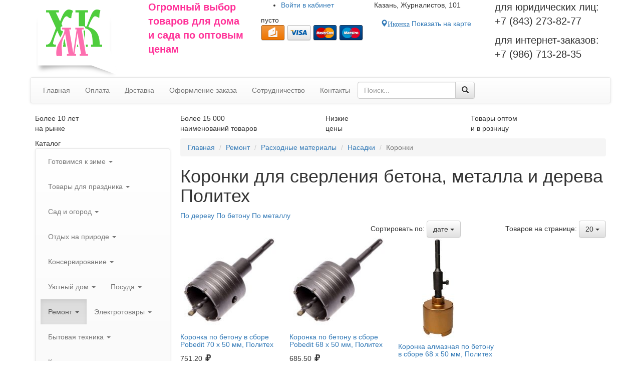

--- FILE ---
content_type: text/html; charset=utf-8
request_url: https://hozmarket-kazan.ru/shop/tovary-dlja-remonta/rashodnye-materialy/sverla/koronki---politeh
body_size: 32410
content:
<!DOCTYPE html>
<html lang="ru">
<head>
<title>Коронки для сверления бетона, металла и дерева Политех &mdash; Интернет-магазин «ХозМаркет»</title>
<meta name="keywords" content="коронка для сверления бетона, коронка для сверления металла, коронка для сверления дерева, купить, казань, Политех" />
<meta name="description" content="Интернет-магазин «ХозМаркет»: Коронки для сверления бетона, металла и дерева. Качественные товары, доступные цены. Мы дорожим каждым клиентом Политех" />
<meta http-equiv="Content-Type" content="text/html; charset=utf-8"/>
<meta http-equiv="X-UA-Compatible" content="IE=edge">
<meta name="yandex-verification" content="c54b84dc9d8e2389" />
<meta name="google-site-verification" content="qWVL4W7Q6zXvsSCGaasEWeTOnF076xoRU4ts5kSogkM" />
<meta name="google-site-verification" content="NiLSqZe48l_cSAIWmZOxm3wCc9YeCCWlCMVAXekNM7s" />
<meta name="viewport" content="width=device-width, initial-scale=1, maximum-scale=1, user-scalable=no">
<link href="/templates/itp/bootstrap/css/bootstrap.min.css" rel="stylesheet">
<link href="/templates/itp/bootstrap/css/dropdowns-enhancement.min.css" rel="stylesheet">
<link href="/templates/itp/css/mystyles.css?1709250760" rel="stylesheet" type="text/css" />
<!--[if lt IE 9]>
	<script src="https://oss.maxcdn.com/html5shiv/3.7.2/html5shiv.min.js"></script>
	<script src="https://oss.maxcdn.com/respond/1.4.2/respond.min.js"></script>
<![endif]-->
<script>
  (function(i,s,o,g,r,a,m){i['GoogleAnalyticsObject']=r;i[r]=i[r]||function(){
  (i[r].q=i[r].q||[]).push(arguments)},i[r].l=1*new Date();a=s.createElement(o),
  m=s.getElementsByTagName(o)[0];a.async=1;a.src=g;m.parentNode.insertBefore(a,m)
  })(window,document,'script','https://www.google-analytics.com/analytics.js','ga');

  ga('create', 'UA-60141514-69', 'auto');
  ga('send', 'pageview');

</script>

<script type="application/ld+json">
{
  "@context": "http://schema.org", 
  "@type": "LocalBusiness", 
  "address": {
    "@type": "PostalAddress", 
    "addressLocality": "Казань", 
    "streetAddress": "Журналистов, д.101"
  }, 
  "email": "737002@rambler.ru", 
  "description": "Огромный выбор товаров для дома и сада по оптовым ценам",
  "name": "«ХозМаркет»", 
  "telephone": "(843) 273-87-20, (843) 273-82-77",
  "openingHours": "Пн-Пт 08:00-17:30, Сб-Вс 08:30-15:00"
}
</script>

<meta name="google-site-verification" content="NiLSqZe48l_cSAIWmZOxm3wCc9YeCCWlCMVAXekNM7s" />
</head>
<body>

<div id="container" class="pages" >
	<div id="header">
		<div class="container">
		<div class="row">

			<div class="col-xs-12 col-sm-8 col-md-9 col-lg-7">
				<div class="row">
					<div class="logo col-xs-5 col-sm-4 col-md-3 col-lg-4">
						<a title="Интернет-магазин «ХозМаркет»"  href="/"><img src="/templates/itp/css/images/logo.png" alt="Интернет-магазин «ХозМаркет»" class="img-responsive" /></a>	
					</div>
					<div class="slogan hidden-xs col-sm-8 col-md-5 col-lg-4">
						<div class="module">
	<div class="modulebody">
		<p><span style="color:#ff3399;"><strong><span style="font-size:20px;"><span style="font-family: Arial, Helvetica, sans-serif; line-height: normal;">Огромный выбор товаров для&nbsp;дома и&nbsp;сада по&nbsp;оптовым ценам</span></span></strong></span></p>
	</div>
	<div class="clear"></div>
</div>					</div>
					<div class="col-xs-7 col-sm-8 col-md-4">
						<div class="row">
							<div class="headerusermenu col-xs-12">			
									
									<div class="module usermenu">

	<ul>
		<li class="key cabinet">
			<a href="#loginformmodal" data-toggle="modal"><span class="icon hidden-xs"></span> <span class="hidden-xs">Войти в </span>кабинет</a>
		</li>
	</ul>
	
	<div class="modal fade bs-example-modal-sm" id="loginformmodal" tabindex="-1" role="dialog" aria-labelledby="myModalLabel" aria-hidden="true">
	<div class="modal-dialog modal-sm">
	<div class="modal-content">
		<div class="modal-header">
			<button type="button" class="close" data-dismiss="modal" aria-label="Close"><span aria-hidden="true">&times;</span></button>
			<h2 class="modal-title" id="myModalLabel">Вход на сайт</h2>
		</div>
		<div class="modal-body">			
			<form action="/login" method="post" name="authform" class="formneedtest" target="_self">
			
				<div class="form-group has-feedback">			
					<label class="control-label">Email</label>
					<input type="text" class="form-control required" placeholder="Введите Email" name="login" />	
					<span class="glyphicon glyphicon-asterisk form-control-feedback" aria-hidden="true"></span>						

				</div>

				<div class="form-group has-feedback">			
					<label class="control-label">Пароль</label>
					<input type="password" class="form-control required" placeholder="Введите пароль" name="pass" />	
					<span class="glyphicon glyphicon-asterisk form-control-feedback" aria-hidden="true"></span>
					<p class="help-block">
													<a href="/passremind.html" class="passremind">Забыли пароль?</a>
												<a href="/registration" class="passremind pull-right">Регистрация</a>
					</p>
				</div>			

				
				<div class="clear"></div>
				
				<div class="row">
					<div class="col-sm-4">
						<div class="input input_submit"><button type="submit" name="Submit" value="Войти" class="btn my-btn-primary">Войти</button></div>
					</div>
					<div class="remember col-sm-8">
													<label><input name="remember" type="checkbox" value="1" checked="checked"  style="margin-right:0px" /> Запомнить меня</label>
											</div>
				</div>
				<div class="clear"></div>
			</form>
		</div>
	</div>
	</div>
	</div>

	<div class="clearfix"></div>
</div>															</div>

							<div class="headercart col-xs-12">
								<div id="cart_ajax">
	<div class="module">
					<span class="link">
					<span class="moduletitleicon"></span>
			<span class="modulebody">
									<span id="emptycart">пусто</span>
							</span>	
					</span>
				<span class="clearfix"></span>
	</div>
</div>                <div class="paysystems">
                  <img src="/templates/itp/css/images/paysystems/yamoney.png" alt="yamoney"/>
                  <img src="/templates/itp/css/images/paysystems/visa.png" alt="visa"/>
                  <img src="/templates/itp/css/images/paysystems/mastercard.png" alt="mastercard"/>
                  <img src="/templates/itp/css/images/paysystems/maestro.png" alt="maestro"/>
                  <img class="hidden" src="/templates/itp/css/images/paysystems/sberbank.png" alt="sberbank"/>
                </div>
							</div>	
						</div>
					</div>
				</div>
			</div>

			<div class="col-xs-12 col-sm-4 col-md-3 col-lg-5">
				<div class="row">
					<div class="address col-xs-12 col-lg-6">
						<div class="module">
	<div class="modulebody">
		<p>Казань, Журналистов, 101</p>

<p><a class="btn my-btn-primary has-glyphicon" href="/kontakty.html"><span aria-hidden="true" class="glyphicon glyphicon-map-marker"><span class="hiddeninfo">Иконка</span></span> Показать на карте</a></p>
	</div>
	<div class="clear"></div>
</div>					</div>

					<div class="col-xs-12 col-lg-6">
						<div class="phone">
				            								<div class="module modulephone">
	<div class="modulebody">
		<p><span style="font-size:20px;">для юридических лиц:<br />
+7 (843) 273-82-77</span></p>

<p><span style="font-size:20px;">для интернет-заказов:<br />
+7 (986) 713-28-35&nbsp;</span></p>
	</div>
	<div class="clear"></div>
</div>				            						</div>
						<div class="callback"></div>

                        					</div>
				</div>
			</div>

		</div>
		</div>

	</div>

	<div id="menuline">

		<div class="container">
		<div class="row">
			<nav id="headermenu" class="navbar navbar-default">
				<div class="navbar-header">
					<button aria-controls="navbar-mainmenu" aria-expanded="false" data-target="#navbar-mainmenu" data-toggle="collapse" class="navbar-toggle collapsed btn btn-default btn-block" type="button">
						<span class="navbar-brand hidden-sm hidden-md hidden-lg">Главное меню</span>
						<span class="icon-bars">
							<span class="icon-bar"></span>
							<span class="icon-bar"></span>
							<span class="icon-bar"></span>
						</span>
					</button>
				</div>
				<div class="collapse navbar-collapse" id="navbar-mainmenu">
					<ul id="menu_1" class="nav navbar-nav mainmenu">
	<li class="first"><a href="/" class="first_menu_item"><span>Главная</span></a></li>

				<li class="">
			<a href="/oplata.html" target="_self" title="Оплата">
				 Оплата
			</a>
		</li>
		    
				<li class="">
			<a href="/dostavka.html" target="_self" title="Доставка">
				 Доставка
			</a>
		</li>
		    
				<li class="">
			<a href="/oformlenie-zakaza.html" target="_self" title="Оформление заказа">
				 Оформление заказа
			</a>
		</li>
		    
				<li class="">
			<a href="/sotrudnichestvo.html" target="_self" title="Сотрудничество">
				 Сотрудничество
			</a>
		</li>
		    
				<li class="">
			<a href="/kontakty.html" target="_self" title="Контакты">
				 Контакты
			</a>
		</li>
		    
	
	
</ul>					<form action="/shop/shopsearch" method="get" enctype="multipart/form-data" class="form-horizontal searchform navbar-form">
    <div class="input-group">
        <input type="text" name="squery" class="form-control js_searchinput" placeholder="Поиск..." autocomplete="off" required="required" value="">
        <span class="input-group-btn">
			<button class="btn btn-default btn-block" type="submit"><span class="glyphicon glyphicon-search" aria-hidden="true"></span></button>
        </span>
    </div>
    <div class="smartresult js_smartresult">
        <div class="smartresult__inner"></div>
    </div>
</form>	
				</div>
			</nav>
			
		</div>
		</div>
		
	</div>
	  
	  
		  
			<div class="triggers">
			<div class="container">
			<div class="row">
				<div class="module trigger trigger1 col-xs-6 col-sm-3">
            <div class="moduletitle">Более 10 лет</div>
        <div class="modulebody"><p>на рынке</p></div>
	<div class="clear"></div>
</div><div class="module trigger trigger2 col-xs-6 col-sm-3">
            <div class="moduletitle">Более 15 000</div>
        <div class="modulebody"><p>наименований товаров</p></div>
	<div class="clear"></div>
</div><div class="module trigger trigger3 col-xs-6 col-sm-3">
            <div class="moduletitle">Низкие</div>
        <div class="modulebody"><p>цены</p></div>
	<div class="clear"></div>
</div><div class="module trigger trigger4 col-xs-6 col-sm-3">
            <div class="moduletitle">Товары оптом</div>
        <div class="modulebody"><p>и в розницу</p></div>
	<div class="clear"></div>
</div>			</div>
			</div>
		</div>
		
	
	<div id="contentwrapper">
	
		<div class="container">
		<div class="row">
		
			<div id="sbleft" class="sidebar col-xs-12 col-sm-3">			
				<div class="module catalogmodule">
            <div class="moduletitle">Каталог</div>
        <div class="modulebody"><nav id="catalogtree" class="navbar navbar-default">

<div class="navbar-header">
	<button aria-controls="navbar-catalogtree" aria-expanded="false" data-target="#navbar-catalogtree" data-toggle="collapse" class="navbar-toggle collapsed btn btn-success btn-block" type="button">
	<span class="navbar-brand hidden-sm hidden-md hidden-lg">Каталог продукции</span>
	<span class="icon-bars">
		<span class="icon-bar"></span>
		<span class="icon-bar"></span>
		<span class="icon-bar"></span>
	</span>
	</button>
	
	
</div>

<div id="navbar-catalogtree" class="collapse navbar-collapse">
<ul class="nav navbar-nav">

		
		
			<li class="dropdown">
			<a class="dropdown-toggle" data-toggle="dropdown" role="button" aria-expanded="false" href="/shop/zimnii-inventar">Готовимся к зиме <span class="caret"></span></a>
			<ul class="dropdown-menu" role="menu">
				
							
		
			<li>
			<a href="/shop/zimnii-inventar/dvizhok-dlja-uborki-snega">Движки для уборки снега</a>
		</li>
				
		
			<li>
			<a href="/shop/sadovyi-inventar/sadovye-instrumenty/lopaty">Лопаты</a>
		</li>
				
		
			<li>
			<a href="/shop/zimnii-inventar/ledoruby">Ледорубы и скребки</a>
		</li>
				
		
			<li>
			<a href="/shop/zimnii-inventar/ledostupy">Ледоступы</a>
		</li>
				
		
			<li>
			<a href="/shop/zimnii-inventar/rybolovnye-sanki">Рыболовные санки</a>
		</li>
				
		
			<li>
			<a href="/shop/zimnii-inventar/klyushki-i-shaiby">Клюшки и шайбы</a>
		</li>
				
		
			<li>
			<a href="/shop/zimnii-inventar/ledjanki">Ледянки</a>
		</li>
				
		
			<li>
			<a href="/shop/zimnii-inventar/snegokaty">Снегокаты</a>
		</li>
				
		
			<li>
			<a href="/shop/zimnii-inventar/sanki">Детские санки</a>
		</li>
				
		
			<li>
			<a href="/shop/zimnii-inventar/lyzhi">Лыжи</a>
		</li>
				
		
			<li>
			<a href="/shop/zimnii-inventar/tyubingi">Тюбинги</a>
		</li>
				
		
			<li>
			<a href="/shop/zimnii-inventar/matrasy-dlja-sanok">Матрасы для санок</a>
		</li>
					
					</ul>
		</li>
						
		
			<li class="dropdown">
			<a class="dropdown-toggle" data-toggle="dropdown" role="button" aria-expanded="false" href="/shop/tovary-dlja-prazdnika">Товары для праздника <span class="caret"></span></a>
			<ul class="dropdown-menu" role="menu">
				
							
		
			<li>
			<a href="/shop/tovary-dlja-prazdnika/pozdravitelnye-otkrytki">Поздравительные открытки</a>
		</li>
				
		
			<li>
			<a href="/shop/tovary-dlja-prazdnika/podarochnye-pakety">Подарочные пакеты</a>
		</li>
				
		
			<li>
			<a href="/shop/posuda/nabory-posudy">Наборы посуды</a>
		</li>
				
		
			<li>
			<a href="/shop/krasota-i-zdorove/podarochnye-nabory">Подарочные наборы</a>
		</li>
				
		
			<li class="dropdown-submenu">
			<a class="dropdown-toggle" data-toggle="dropdown" role="button" aria-expanded="false" href="/shop/tovary-dlja-prazdnika/novyi-god">Новый год</a>
			<ul class="dropdown-menu" role="menu">
				
							
		
			<li>
			<a href="/shop/tovary-dlja-prazdnika/novyi-god/yolki">Ёлки</a>
		</li>
				
		
			<li>
			<a href="/shop/tovary-dlja-prazdnika/novyi-god/novogodnie-shary">Новогодние шары</a>
		</li>
				
		
			<li>
			<a href="/shop/tovary-dlja-prazdnika/novyi-god/girljandy">Гирлянды</a>
		</li>
				
		
			<li>
			<a href="/shop/tovary-dlja-prazdnika/novyi-god/mishura-dozhdik">Мишура и дождик</a>
		</li>
				
		
			<li>
			<a href="/shop/tovary-dlja-prazdnika/novyi-god/novogodnie-maski">Новогодние костюмы</a>
		</li>
				
		
			<li>
			<a href="/shop/tovary-dlja-prazdnika/novyi-god/novogodnie-svechi">Новогодние свечи</a>
		</li>
				
		
			<li>
			<a href="/shop/tovary-dlja-prazdnika/novyi-god/ukrashenija-dlja-yolki">Украшения на ёлку</a>
		</li>
				
		
			<li>
			<a href="/shop/tovary-dlja-prazdnika/novyi-god/figurki">Новогодние сувениры</a>
		</li>
					
					</ul>
		</li>
					</ul>
		</li>
						
		
			<li class="dropdown">
			<a class="dropdown-toggle" data-toggle="dropdown" role="button" aria-expanded="false" href="/shop/sadovyi-inventar">Сад и огород <span class="caret"></span></a>
			<ul class="dropdown-menu" role="menu">
				
							
		
			<li class="dropdown-submenu">
			<a class="dropdown-toggle" data-toggle="dropdown" role="button" aria-expanded="false" href="/shop/sadovyi-inventar/sadovye-instrumenty">Садовые инструменты</a>
			<ul class="dropdown-menu" role="menu">
				
							
		
			<li>
			<a href="/shop/sadovyi-inventar/sadovye-instrumenty/bury-sadovye">Буры садовые</a>
		</li>
				
		
			<li>
			<a href="/shop/sadovyi-inventar/sadovye-instrumenty/vily">Вилы</a>
		</li>
				
		
			<li>
			<a href="/shop/sadovyi-inventar/sadovye-instrumenty/grabli">Грабли</a>
		</li>
				
		
			<li>
			<a href="/shop/sadovyi-inventar/sadovye-instrumenty/korneudaliteli">Корнеудалители</a>
		</li>
				
		
			<li>
			<a href="/shop/sadovyi-inventar/sadovye-instrumenty/kosy">Косы</a>
		</li>
				
		
			<li>
			<a href="/shop/sadovyi-inventar/sadovye-instrumenty/lopaty">Лопаты</a>
		</li>
				
		
			<li>
			<a href="/shop/sadovyi-inventar/sadovye-instrumenty/motygi-i-tjapki">Мотыги и тяпки</a>
		</li>
				
		
			<li>
			<a href="/shop/sadovyi-inventar/sadovye-instrumenty/ryhliteli-i-kultivatory">Рыхлители и культиваторы</a>
		</li>
				
		
			<li>
			<a href="/shop/sadovyi-inventar/sadovye-instrumenty/sekatory-i-suchkorezy">Секаторы и сучкорезы</a>
		</li>
				
		
			<li>
			<a href="/shop/sadovyi-inventar/sadovye-instrumenty/sovki-i-vilki-posadochnye">Совки и вилки посадочные</a>
		</li>
				
		
			<li>
			<a href="/shop/sadovyi-inventar/sadovye-instrumenty/cherenki">Черенки</a>
		</li>
				
		
			<li>
			<a href="/shop/sadovyi-inventar/sadovye-instrumenty/topory">Топоры</a>
		</li>
				
		
			<li>
			<a href="/shop/sadovyi-inventar/sadovye-instrumenty/kolyshki-dlja-pomidor">Колышки для помидор</a>
		</li>
				
		
			<li>
			<a href="/shop/tovary-dlja-remonta/instrumenty/stoljarno-slesarnye-instrument/nozhovki">Ножовки</a>
		</li>
				
		
			<li>
			<a href="/shop/sadovyi-inventar/sadovye-instrumenty/serpy">Серпы</a>
		</li>
				
		
			<li>
			<a href="/shop/sadovyi-inventar/sadovye-instrumenty/jagodouborochnye-kombainy">Ягодоуборочные комбайны</a>
		</li>
					
					</ul>
		</li>
						
		
			<li class="dropdown-submenu">
			<a class="dropdown-toggle" data-toggle="dropdown" role="button" aria-expanded="false" href="/shop/sadovyi-inventar/sadovaja-tehnika">Садовая техника</a>
			<ul class="dropdown-menu" role="menu">
				
							
		
			<li class="dropdown-submenu">
			<a class="dropdown-toggle" data-toggle="dropdown" role="button" aria-expanded="false" href="/shop/sadovyi-inventar/sadovaja-tehnika/nasosy">Насосы</a>
			<ul class="dropdown-menu" role="menu">
				
							
		
			<li>
			<a href="/shop/sadovyi-inventar/sadovaja-tehnika/nasosy/kolodeznye">Колодезные</a>
		</li>
				
		
			<li>
			<a href="/shop/sadovyi-inventar/sadovaja-tehnika/nasosy/skvazhinnye">Скважинные</a>
		</li>
				
		
			<li>
			<a href="/shop/sadovyi-inventar/sadovaja-tehnika/nasosy/drenazhnye">Дренажные</a>
		</li>
				
		
			<li>
			<a href="/shop/sadovyi-inventar/sadovaja-tehnika/nasosy/nasosnye-stancii">Насосные станции</a>
		</li>
				
		
			<li>
			<a href="/shop/sadovyi-inventar/sadovaja-tehnika/nasosy/samovsasyvayuschie">Самовсасывающие</a>
		</li>
				
		
			<li>
			<a href="/shop/sadovyi-inventar/sadovaja-tehnika/nasosy/fekalnye">Фекальные</a>
		</li>
					
					</ul>
		</li>
						
		
			<li>
			<a href="/shop/sadovyi-inventar/sadovaja-tehnika/cepnye-pily">Цепные пилы</a>
		</li>
				
		
			<li>
			<a href="/shop/sadovyi-inventar/sadovaja-tehnika/zernodrobilki">Зернодробилки</a>
		</li>
				
		
			<li>
			<a href="/shop/sadovyi-inventar/sadovaja-tehnika/trimmery">Триммеры</a>
		</li>
				
		
			<li>
			<a href="/shop/sadovyi-inventar/sadovaja-tehnika/motobury">Мотобуры</a>
		</li>
				
		
			<li>
			<a href="/shop/sadovyi-inventar/sadovaja-tehnika/kustorezy">Кусторезы</a>
		</li>
				
		
			<li>
			<a href="/shop/sadovyi-inventar/sadovaja-tehnika/motopompy">Мотопомпы</a>
		</li>
				
		
			<li>
			<a href="/shop/sadovyi-inventar/sadovaja-tehnika/gazonokosilki">Газонокосилки</a>
		</li>
				
		
			<li>
			<a href="/shop/sadovyi-inventar/sadovaja-tehnika/separatory">Сепараторы</a>
		</li>
				
		
			<li>
			<a href="/shop/sadovyi-inventar/sadovaja-tehnika/doilnye-apparaty">Доильные аппараты</a>
		</li>
					
					</ul>
		</li>
						
		
			<li class="dropdown-submenu">
			<a class="dropdown-toggle" data-toggle="dropdown" role="button" aria-expanded="false" href="/shop/sadovyi-inventar/rashodnye-materialy-dlja-sadovoi-tehniki">Расходные материалы</a>
			<ul class="dropdown-menu" role="menu">
				
							
		
			<li class="dropdown-submenu">
			<a class="dropdown-toggle" data-toggle="dropdown" role="button" aria-expanded="false" href="/shop/sadovyi-inventar/rashodnye-materialy-dlja-sadovoi-tehniki/rashodnye-materialy-dlja-pil">Для пил</a>
			<ul class="dropdown-menu" role="menu">
				
							
		
			<li>
			<a href="/shop/sadovyi-inventar/rashodnye-materialy-dlja-sadovoi-tehniki/rashodnye-materialy-dlja-pil/svechi-zazhiganija">Свечи зажигания</a>
		</li>
				
		
			<li>
			<a href="/shop/sadovyi-inventar/rashodnye-materialy-dlja-sadovoi-tehniki/rashodnye-materialy-dlja-pil/startery">Стартеры</a>
		</li>
				
		
			<li>
			<a href="/shop/sadovyi-inventar/rashodnye-materialy-dlja-sadovoi-tehniki/rashodnye-materialy-dlja-pil/cepi">Цепи</a>
		</li>
				
		
			<li>
			<a href="/shop/sadovyi-inventar/rashodnye-materialy-dlja-sadovoi-tehniki/rashodnye-materialy-dlja-pil/shiny">Шины</a>
		</li>
				
		
			<li>
			<a href="/shop/tovary-dlja-remonta/instrumenty/stoljarno-slesarnye-instrument/napilniki">Напильники для цепей</a>
		</li>
					
					</ul>
		</li>
						
		
			<li class="dropdown-submenu">
			<a class="dropdown-toggle" data-toggle="dropdown" role="button" aria-expanded="false" href="/shop/sadovyi-inventar/rashodnye-materialy-dlja-sadovoi-tehniki/rashodnye-materialy-dlja-trimmerov">Для триммеров</a>
			<ul class="dropdown-menu" role="menu">
				
							
		
			<li>
			<a href="/shop/sadovyi-inventar/rashodnye-materialy-dlja-sadovoi-tehniki/rashodnye-materialy-dlja-trimmerov/leski-dlja-trimmerov">Лески</a>
		</li>
				
		
			<li>
			<a href="/shop/sadovyi-inventar/rashodnye-materialy-dlja-sadovoi-tehniki/rashodnye-materialy-dlja-trimmerov/katushki-dlja-trimmerov">Катушки</a>
		</li>
				
		
			<li>
			<a href="/shop/sadovyi-inventar/rashodnye-materialy-dlja-sadovoi-tehniki/rashodnye-materialy-dlja-trimmerov/nozhi-dlja-trimmerov">Ножи</a>
		</li>
				
		
			<li>
			<a href="/shop/sadovyi-inventar/rashodnye-materialy-dlja-sadovoi-tehniki/rashodnye-materialy-dlja-trimmerov/startery">Стартеры</a>
		</li>
					
					</ul>
		</li>
						
		
			<li class="dropdown-submenu">
			<a class="dropdown-toggle" data-toggle="dropdown" role="button" aria-expanded="false" href="/shop/sadovyi-inventar/rashodnye-materialy-dlja-sadovoi-tehniki/masla-dlja-sadovoi-tehniki">Масла</a>
			<ul class="dropdown-menu" role="menu">
				
							
		
			<li>
			<a href="/shop/sadovyi-inventar/rashodnye-materialy-dlja-sadovoi-tehniki/masla-dlja-sadovoi-tehniki/dlja-dvigatelei">Для двигателей</a>
		</li>
				
		
			<li>
			<a href="/shop/sadovyi-inventar/rashodnye-materialy-dlja-sadovoi-tehniki/masla-dlja-sadovoi-tehniki/dlja-cepei-i-pil">Для цепей и пил</a>
		</li>
					
					</ul>
		</li>
						
		
			<li>
			<a href="/shop/sadovyi-inventar/rashodnye-materialy-dlja-sadovoi-tehniki/dlja-tachek">Для тачек</a>
		</li>
				
		
			<li>
			<a href="/shop/sadovyi-inventar/rashodnye-materialy-dlja-sadovoi-tehniki/dlja-zatochki-instrumenta">Для заточки инструмента</a>
		</li>
				
		
			<li>
			<a href="/shop/sadovyi-inventar/rashodnye-materialy-dlja-sadovoi-tehniki/dlja-opryskivatelei">Для опрыскивателей</a>
		</li>
					
					</ul>
		</li>
						
		
			<li class="dropdown-submenu">
			<a class="dropdown-toggle" data-toggle="dropdown" role="button" aria-expanded="false" href="/shop/sadovyi-inventar/obustroistvo-uchastka">Обустройство участка</a>
			<ul class="dropdown-menu" role="menu">
				
							
		
			<li>
			<a href="/shop/sadovyi-inventar/obustroistvo-uchastka/kustoderzhateli">Опора для растений</a>
		</li>
				
		
			<li>
			<a href="/shop/sadovyi-inventar/obustroistvo-uchastka/lyuki">Люки</a>
		</li>
				
		
			<li>
			<a href="/shop/sadovyi-inventar/obustroistvo-uchastka/ograzhdenija">Ограждения</a>
		</li>
				
		
			<li>
			<a href="/shop/sadovyi-inventar/obustroistvo-uchastka/pochtovye-jaschiki">Почтовые ящики</a>
		</li>
				
		
			<li>
			<a href="/shop/sadovyi-inventar/obustroistvo-uchastka/prudy-sadovye">Садовые пруды</a>
		</li>
				
		
			<li>
			<a href="/shop/sadovyi-inventar/obustroistvo-uchastka/ulichnye-urny">Уличные урны</a>
		</li>
				
		
			<li>
			<a href="/shop/sadovyi-inventar/obustroistvo-uchastka/umyvalniki">Умывальники</a>
		</li>
				
		
			<li>
			<a href="/shop/sadovyi-inventar/obustroistvo-uchastka/rukomoiniki">Рукомойники</a>
		</li>
				
		
			<li>
			<a href="/shop/tovary-dlja-doma/porjadok-i-uyut/podstavki-dlja-cvetov">Подставки для цветов</a>
		</li>
				
		
			<li>
			<a href="/shop/yelektrotovary/osveschenie/sadovye-svetilniki">Садовые светильники</a>
		</li>
				
		
			<li>
			<a href="/shop/sadovyi-inventar/obustroistvo-uchastka/pesochnicy">Песочницы</a>
		</li>
				
		
			<li>
			<a href="/shop/sadovyi-inventar/obustroistvo-uchastka/basseiny-naduvnye">Бассейны надувные</a>
		</li>
					
					</ul>
		</li>
						
		
			<li class="dropdown-submenu">
			<a class="dropdown-toggle" data-toggle="dropdown" role="button" aria-expanded="false" href="/shop/sadovyi-inventar/uborka-territorii">Уборка территории</a>
			<ul class="dropdown-menu" role="menu">
				
							
		
			<li class="dropdown-submenu">
			<a class="dropdown-toggle" data-toggle="dropdown" role="button" aria-expanded="false" href="/shop/sadovyi-inventar/uborka-territorii/snegouborochnyi-inventar">Снегоуборочный инвентарь</a>
			<ul class="dropdown-menu" role="menu">
				
							
		
			<li>
			<a href="/shop/sadovyi-inventar/sadovye-instrumenty/lopaty">Лопаты</a>
		</li>
				
		
			<li>
			<a href="/shop/zimnii-inventar/ledoruby">Ледорубы и скребки</a>
		</li>
				
		
			<li>
			<a href="/shop/zimnii-inventar/dvizhok-dlja-uborki-snega">Движки для уборки снега</a>
		</li>
				
		
			<li>
			<a href="/shop/sadovyi-inventar/uborka-territorii/snegouborochnyi-inventar/protivogololednye-reagenty">Противогололедные реагенты</a>
		</li>
					
					</ul>
		</li>
						
		
			<li>
			<a href="/shop/tovary-dlja-doma/uborka-doma/veniki-i-schetki">Веники и совки</a>
		</li>
				
		
			<li>
			<a href="/shop/tovary-dlja-doma/porjadok-i-uyut/konteinery-dlja-musora">Контейнеры для мусора</a>
		</li>
				
		
			<li>
			<a href="/shop/sadovyi-inventar/obustroistvo-uchastka/ulichnye-urny">Уличные урны</a>
		</li>
				
		
			<li>
			<a href="/shop/bytovaja-himija/meshki-dlja-musora">Мешки для мусора</a>
		</li>
				
		
			<li>
			<a href="/shop/sadovyi-inventar/uborka-territorii/meshki-polipropilenovye">Полипропиленовые мешки</a>
		</li>
				
		
			<li>
			<a href="/shop/sadovyi-inventar/uborka-territorii/metla">Метла</a>
		</li>
					
					</ul>
		</li>
						
		
			<li class="dropdown-submenu">
			<a class="dropdown-toggle" data-toggle="dropdown" role="button" aria-expanded="false" href="/shop/sadovyi-inventar/uhod-za-rastenijami">Уход за растениями</a>
			<ul class="dropdown-menu" role="menu">
				
							
		
			<li>
			<a href="/shop/sadovyi-inventar/uhod-za-rastenijami/grunt">Грунт</a>
		</li>
				
		
			<li>
			<a href="/shop/sadovyi-inventar/uhod-za-rastenijami/udobrenija">Удобрения</a>
		</li>
				
		
			<li>
			<a href="/shop/sadovyi-inventar/uhod-za-rastenijami/jaschiki-dlja-rassady">Ящики для рассады</a>
		</li>
				
		
			<li>
			<a href="/shop/tovary-dlja-doma/porjadok-i-uyut/gorshki-i-vazony">Горшки для цветов</a>
		</li>
				
		
			<li>
			<a href="/shop/tovary-dlja-doma/porjadok-i-uyut/podstavki-dlja-cvetov">Подставки для цветов</a>
		</li>
				
		
			<li>
			<a href="/shop/sadovyi-inventar/uhod-za-rastenijami/sredstva-dlja-septikov-vygrebnyh-jam-podvalov">Средства для выгребных ям</a>
		</li>
				
		
			<li>
			<a href="/shop/sadovyi-inventar/sredstva-ot-vrediteley">Средства от вредителей</a>
		</li>
				
		
			<li>
			<a href="/shop/sadovyi-inventar/uhod-za-rastenijami/sredstva-ot-sornjakov">Средства от сорняков</a>
		</li>
				
		
			<li>
			<a href="/shop/sadovyi-inventar/uhod-za-rastenijami/fitosvetilniki">Фитосветильники</a>
		</li>
				
		
			<li>
			<a href="/shop/sadovyi-inventar/uhod-za-rastenijami/shpalernye-setki">Шпалерные сетки</a>
		</li>
					
					</ul>
		</li>
						
		
			<li class="dropdown-submenu">
			<a class="dropdown-toggle" data-toggle="dropdown" role="button" aria-expanded="false" href="/shop/sadovyi-inventar/sredstva-dlja-poliva">Средства для полива</a>
			<ul class="dropdown-menu" role="menu">
				
							
		
			<li>
			<a href="/shop/sadovyi-inventar/sredstva-dlja-poliva/leiki">Лейки</a>
		</li>
				
		
			<li>
			<a href="/shop/sadovyi-inventar/sredstva-dlja-poliva/pistolety-dlja-poliva">Пистолеты для полива</a>
		</li>
				
		
			<li>
			<a href="/shop/sadovyi-inventar/sredstva-dlja-poliva/raspyliteli">Распылители</a>
		</li>
				
		
			<li>
			<a href="/shop/sadovyi-inventar/sredstva-dlja-poliva/soediniteli-i-filtry">Соединительные элементы</a>
		</li>
				
		
			<li>
			<a href="/shop/sadovyi-inventar/sredstva-dlja-poliva/shlangi-i-truby-p-ye">Поливочные шланги</a>
		</li>
				
		
			<li>
			<a href="/shop/sadovyi-inventar/sredstva-dlja-poliva/sistemy-avtomaticheskogo-poliva">Системы автоматического полива</a>
		</li>
				
		
			<li>
			<a href="/shop/sadovyi-inventar/sredstva-dlja-poliva/sistema-kapelnogo-poliva">Система капельного полива</a>
		</li>
					
					</ul>
		</li>
						
		
			<li class="dropdown-submenu">
			<a class="dropdown-toggle" data-toggle="dropdown" role="button" aria-expanded="false" href="/shop/sadovyi-inventar/ukryvnoi-material">Укрывные материалы</a>
			<ul class="dropdown-menu" role="menu">
				
							
		
			<li>
			<a href="/shop/sadovyi-inventar/ukryvnoi-material/plenka-poliyetilenovaja">Пленка полиэтиленовая</a>
		</li>
				
		
			<li>
			<a href="/shop/sadovyi-inventar/ukryvnoi-material/polikarbonat">Поликарбонат</a>
		</li>
				
		
			<li>
			<a href="/shop/sadovyi-inventar/ukryvnoi-material/agrospan">Агроспан</a>
		</li>
				
		
			<li>
			<a href="/shop/sadovyi-inventar/ukryvnoi-material/plenka-armirovannaja">Пленка армированная</a>
		</li>
				
		
			<li>
			<a href="/shop/sadovyi-inventar/ukryvnoi-material/tenty">Тенты</a>
		</li>
					
					</ul>
		</li>
						
		
			<li class="dropdown-submenu">
			<a class="dropdown-toggle" data-toggle="dropdown" role="button" aria-expanded="false" href="/shop/sadovyi-inventar/sredstva-ot-vrediteley">Средства от вредителей</a>
			<ul class="dropdown-menu" role="menu">
				
							
		
			<li>
			<a href="/shop/sadovyi-inventar/sredstva-ot-vrediteley/opryskivateli">Опрыскиватели</a>
		</li>
				
		
			<li>
			<a href="/shop/sadovyi-inventar/sredstva-ot-vrediteley/ot-komarov-muh-i-kleschi">От комаров, мух и клещей</a>
		</li>
				
		
			<li>
			<a href="/shop/sadovyi-inventar/sredstva-ot-vrediteley/ot-gryzunov">От грызунов</a>
		</li>
				
		
			<li>
			<a href="/shop/sadovyi-inventar/sredstva-ot-vrediteley/ot-koloradskogo-zhuka">От колорадского жука</a>
		</li>
				
		
			<li>
			<a href="/shop/sadovyi-inventar/sredstva-ot-vrediteley/ot-muravev">От муравьев, тараканов</a>
		</li>
				
		
			<li>
			<a href="/shop/sadovyi-inventar/sredstva-ot-vrediteley/ot-moli">От моли</a>
		</li>
				
		
			<li>
			<a href="/shop/sadovyi-inventar/sredstva-ot-vrediteley/ot-sobak">От собак</a>
		</li>
					
					</ul>
		</li>
						
		
			<li class="dropdown-submenu">
			<a class="dropdown-toggle" data-toggle="dropdown" role="button" aria-expanded="false" href="/shop/sadovyi-inventar/sadovye-setki">Садовые сетки</a>
			<ul class="dropdown-menu" role="menu">
				
							
		
			<li>
			<a href="/shop/sadovyi-inventar/sadovye-setki/plastikovye-setki">Пластиковые сетки</a>
		</li>
				
		
			<li>
			<a href="/shop/sadovyi-inventar/sadovye-setki/setka-rabica">Сетка рабица</a>
		</li>
					
					</ul>
		</li>
						
		
			<li class="dropdown-submenu">
			<a class="dropdown-toggle" data-toggle="dropdown" role="button" aria-expanded="false" href="/shop/sadovyi-inventar/specodezhda">Спецодежда</a>
			<ul class="dropdown-menu" role="menu">
				
							
		
			<li>
			<a href="/shop/sadovyi-inventar/specodezhda/vlagozaschitnaja-odezhda">Влагозащитная одежда</a>
		</li>
				
		
			<li>
			<a href="/shop/sadovyi-inventar/specodezhda/rabochaja-obuv">Обувь</a>
		</li>
				
		
			<li>
			<a href="/shop/sadovyi-inventar/specodezhda/zhilety">Жилеты</a>
		</li>
				
		
			<li>
			<a href="/shop/tovary-dlja-remonta/sredstva-individualnoi-zaschity">СИЗ</a>
		</li>
					
					</ul>
		</li>
						
		
			<li>
			<a href="/shop/sadovyi-inventar/parnik">Парники</a>
		</li>
				
		
			<li>
			<a href="/shop/sadovyi-inventar/teplicy">Теплицы</a>
		</li>
				
		
			<li>
			<a href="/shop/sadovyi-inventar/dugi-dlja-parnika">Дуги для парника</a>
		</li>
				
		
			<li>
			<a href="/shop/sadovyi-inventar/tachki-sadovye">Садовые тачки</a>
		</li>
				
		
			<li>
			<a href="/shop/sadovyi-inventar/telezhki">Хозяйственные тележки</a>
		</li>
				
		
			<li>
			<a href="/shop/tovary-dlja-doma/emkosti-1098">Емкости</a>
		</li>
				
		
			<li>
			<a href="/shop/sadovyi-inventar/opora-promyshlennaja">опора промышленная</a>
		</li>
					
					</ul>
		</li>
						
		
			<li class="dropdown">
			<a class="dropdown-toggle" data-toggle="dropdown" role="button" aria-expanded="false" href="/shop/tovary-dlja-piknika">Отдых на природе <span class="caret"></span></a>
			<ul class="dropdown-menu" role="menu">
				
							
		
			<li class="dropdown-submenu">
			<a class="dropdown-toggle" data-toggle="dropdown" role="button" aria-expanded="false" href="/shop/tovary-dlja-piknika/548untitled">Пикник</a>
			<ul class="dropdown-menu" role="menu">
				
							
		
			<li>
			<a href="/shop/tovary-dlja-piknika/548untitled/reshetka-gril">Решетка - гриль</a>
		</li>
				
		
			<li>
			<a href="/shop/tovary-dlja-piknika/548untitled/shampury">Шампуры</a>
		</li>
				
		
			<li>
			<a href="/shop/tovary-dlja-piknika/548untitled/schepa-dlja-kopchenija">Щепа для копчения</a>
		</li>
				
		
			<li>
			<a href="/shop/tovary-dlja-piknika/548untitled/koptilnja">Коптильня</a>
		</li>
				
		
			<li>
			<a href="/shop/tovary-dlja-piknika/548untitled/mangaly">Мангалы</a>
		</li>
				
		
			<li>
			<a href="/shop/tovary-dlja-piknika/548untitled/aksessuary-dlja-piknika">Аксессуары</a>
		</li>
				
		
			<li>
			<a href="/shop/tovary-dlja-doma/predmety-mebeli/stoly-i-stulja">Столы и стулья</a>
		</li>
				
		
			<li>
			<a href="/shop/tovary-dlja-piknika/548untitled/zonty-dlja-pljazha">Зонты</a>
		</li>
				
		
			<li>
			<a href="/shop/tovary-dlja-piknika/548untitled/ochagi-dlja-kostra">Очаги для костра</a>
		</li>
				
		
			<li>
			<a href="/shop/tovary-dlja-piknika/548untitled/trenoga-dlja-kazana">Треноги</a>
		</li>
					
					</ul>
		</li>
						
		
			<li class="dropdown-submenu">
			<a class="dropdown-toggle" data-toggle="dropdown" role="button" aria-expanded="false" href="/shop/tovary-dlja-piknika/turisticheskaja-posuda">Туристическая посуда</a>
			<ul class="dropdown-menu" role="menu">
				
							
		
			<li>
			<a href="/shop/posuda/prigotovlenie-pischi/kazany">Казан и котелки</a>
		</li>
				
		
			<li>
			<a href="/shop/posuda/odnorazovaja-posuda">Одноразовая посуда</a>
		</li>
				
		
			<li>
			<a href="/shop/posuda/termosy">Термосы</a>
		</li>
				
		
			<li>
			<a href="/shop/posuda/prigotovlenie-pischi/kovsh-dlja-prigotovlenija">Ковши</a>
		</li>
				
		
			<li>
			<a href="/shop/tovary-dlja-doma/kuhonnye-prinadlezhnosti/hranenie-produktov">Контейнеры</a>
		</li>
				
		
			<li>
			<a href="/shop/tovary-dlja-piknika/turisticheskaja-posuda/turisticheskie-plity">Плиты</a>
		</li>
					
					</ul>
		</li>
						
		
			<li class="dropdown-submenu">
			<a class="dropdown-toggle" data-toggle="dropdown" role="button" aria-expanded="false" href="/shop/tovary-dlja-piknika/4895untitled">Туристическое снаряжение</a>
			<ul class="dropdown-menu" role="menu">
				
							
		
			<li>
			<a href="/shop/sadovyi-inventar/sadovye-instrumenty/lopaty">Лопаты</a>
		</li>
				
		
			<li>
			<a href="/shop/tovary-dlja-remonta/instrumenty/stoljarno-slesarnye-instrument/nozhovki">Ножовки</a>
		</li>
				
		
			<li>
			<a href="/shop/yelektrotovary/osveschenie/fonari">Фонари</a>
		</li>
				
		
			<li>
			<a href="/shop/tovary-dlja-piknika/4895untitled/multituly">Мультитулы</a>
		</li>
				
		
			<li>
			<a href="/shop/tovary-dlja-doma/porjadok-i-uyut/kovriki">Коврики</a>
		</li>
					
					</ul>
		</li>
						
		
			<li>
			<a href="/shop/sadovyi-inventar/sredstva-ot-vrediteley/ot-komarov-muh-i-kleschi">Средства от комаров</a>
		</li>
				
		
			<li>
			<a href="/shop/tovary-dlja-doma/kuhonnye-prinadlezhnosti/servirovka-i-porjadok/bumazhnye-salfetki-dlja-servirovki">Бумажные салфетки</a>
		</li>
					
					</ul>
		</li>
						
		
			<li class="dropdown">
			<a class="dropdown-toggle" data-toggle="dropdown" role="button" aria-expanded="false" href="/shop/konservirovanie">Консервирование <span class="caret"></span></a>
			<ul class="dropdown-menu" role="menu">
				
							
		
			<li>
			<a href="/shop/konservirovanie/stekljannye-banki">Стеклянные банки</a>
		</li>
				
		
			<li>
			<a href="/shop/konservirovanie/kryshki-dlja-konservirovanie">Крышки</a>
		</li>
				
		
			<li>
			<a href="/shop/konservirovanie/zakatochnye-mashinki">Закаточные машинки</a>
		</li>
				
		
			<li>
			<a href="/shop/konservirovanie/sterilizator">Аксессуары</a>
		</li>
				
		
			<li>
			<a href="/shop/konservirovanie/butyli-i-podstavki">Бутыли и лимонадники</a>
		</li>
					
					</ul>
		</li>
						
		
			<li class="dropdown">
			<a class="dropdown-toggle" data-toggle="dropdown" role="button" aria-expanded="false" href="/shop/tovary-dlja-doma">Уютный дом <span class="caret"></span></a>
			<ul class="dropdown-menu" role="menu">
				
							
		
			<li class="dropdown-submenu">
			<a class="dropdown-toggle" data-toggle="dropdown" role="button" aria-expanded="false" href="/shop/tovary-dlja-doma/uborka-doma">Уборка дома</a>
			<ul class="dropdown-menu" role="menu">
				
							
		
			<li class="dropdown-submenu">
			<a class="dropdown-toggle" data-toggle="dropdown" role="button" aria-expanded="false" href="/shop/tovary-dlja-doma/uborka-doma/salfetki">Салфетки, тряпки</a>
			<ul class="dropdown-menu" role="menu">
				
							
		
			<li>
			<a href="/shop/tovary-dlja-doma/uborka-doma/salfetki/salfetki-v-rulone">Салфетки в рулоне</a>
		</li>
				
		
			<li>
			<a href="/shop/tovary-dlja-doma/uborka-doma/salfetki/dlja-pola">Для пола</a>
		</li>
				
		
			<li>
			<a href="/shop/tovary-dlja-doma/uborka-doma/salfetki/dlja-stekol-i-gljancevyh-poverhnostei">Для стекол и глянцевых поверхностей</a>
		</li>
				
		
			<li>
			<a href="/shop/tovary-dlja-doma/uborka-doma/salfetki/universalnye">Универсальные</a>
		</li>
				
		
			<li>
			<a href="/shop/tovary-dlja-doma/uborka-doma/salfetki/raznoe">Разное</a>
		</li>
					
					</ul>
		</li>
						
		
			<li>
			<a href="/shop/tovary-dlja-doma/emkosti-1098/vedra">Ведра</a>
		</li>
				
		
			<li>
			<a href="/shop/tovary-dlja-doma/uborka-doma/veniki-i-schetki">Щетки и совки</a>
		</li>
				
		
			<li>
			<a href="/shop/tovary-dlja-doma/uborka-doma/nasadki-dlja-shvabry">Насадки для швабры</a>
		</li>
				
		
			<li>
			<a href="/shop/tovary-dlja-doma/uborka-doma/oknomoiki">Стеклоочистители</a>
		</li>
				
		
			<li>
			<a href="/shop/tovary-dlja-doma/uborka-doma/pylevybivalki">Пылевыбивалки</a>
		</li>
				
		
			<li>
			<a href="/shop/tovary-dlja-doma/uborka-doma/shvabry">Швабры</a>
		</li>
				
		
			<li>
			<a href="/shop/tovary-dlja-doma/uborka-doma/hozjaistvennye-perchatki">Хозяйственные перчатки</a>
		</li>
				
		
			<li>
			<a href="/shop/tovary-dlja-doma/uborka-doma/dlja-posudy">Щетки для посуды</a>
		</li>
				
		
			<li>
			<a href="/shop/tovary-dlja-doma/uborka-doma/gubki">Губки</a>
		</li>
				
		
			<li>
			<a href="/shop/tovary-dlja-doma/uborka-doma/metallicheskie-gubki">Металлические губки</a>
		</li>
				
		
			<li>
			<a href="/shop/tovary-dlja-doma/porjadok-i-uyut/konteinery-dlja-musora">Контейнеры для мусора</a>
		</li>
				
		
			<li>
			<a href="/shop/bytovaja-himija/meshki-dlja-musora">Мешки для мусора</a>
		</li>
					
					</ul>
		</li>
						
		
			<li class="dropdown-submenu">
			<a class="dropdown-toggle" data-toggle="dropdown" role="button" aria-expanded="false" href="/shop/tovary-dlja-doma/kuhonnye-prinadlezhnosti">Кухонные принадлежности</a>
			<ul class="dropdown-menu" role="menu">
				
							
		
			<li class="dropdown-submenu">
			<a class="dropdown-toggle" data-toggle="dropdown" role="button" aria-expanded="false" href="/shop/tovary-dlja-doma/kuhonnye-prinadlezhnosti/prigotovlenie-pischi">Приготовление пищи</a>
			<ul class="dropdown-menu" role="menu">
				
							
		
			<li>
			<a href="/shop/tovary-dlja-doma/kuhonnye-prinadlezhnosti/prigotovlenie-pischi/voronki">Воронки</a>
		</li>
				
		
			<li>
			<a href="/shop/tovary-dlja-doma/kuhonnye-prinadlezhnosti/prigotovlenie-pischi/doski-razdelochnye">Доски разделочные</a>
		</li>
				
		
			<li>
			<a href="/shop/tovary-dlja-doma/kuhonnye-prinadlezhnosti/prigotovlenie-pischi/skalki">Скалки</a>
		</li>
				
		
			<li>
			<a href="/shop/tovary-dlja-doma/kuhonnye-prinadlezhnosti/prigotovlenie-pischi/folga">Фольга и бумага для выпечки</a>
		</li>
				
		
			<li>
			<a href="/shop/tovary-dlja-doma/kuhonnye-prinadlezhnosti/prigotovlenie-pischi/kryshki-dlja-svch">Крышки для СВЧ</a>
		</li>
				
		
			<li>
			<a href="/shop/tovary-dlja-doma/kuhonnye-prinadlezhnosti/prigotovlenie-pischi/pakety-dlja-zamorozki">Пакеты для заморозки</a>
		</li>
				
		
			<li>
			<a href="/shop/posuda/prigotovlenie-pischi/formy-dlja-vypechki">Формы для выпечки</a>
		</li>
				
		
			<li>
			<a href="/shop/tovary-dlja-doma/kuhonnye-prinadlezhnosti/prigotovlenie-pischi/perchatki">Термостойкие перчатки</a>
		</li>
					
					</ul>
		</li>
						
		
			<li class="dropdown-submenu">
			<a class="dropdown-toggle" data-toggle="dropdown" role="button" aria-expanded="false" href="/shop/tovary-dlja-doma/kuhonnye-prinadlezhnosti/servirovka-i-porjadok">Сервировка и порядок</a>
			<ul class="dropdown-menu" role="menu">
				
							
		
			<li>
			<a href="/shop/tovary-dlja-doma/kuhonnye-prinadlezhnosti/servirovka-i-porjadok/podnosy">Подносы</a>
		</li>
				
		
			<li>
			<a href="/shop/tovary-dlja-doma/kuhonnye-prinadlezhnosti/servirovka-i-porjadok/podstavki">Подставки для посуды</a>
		</li>
				
		
			<li>
			<a href="/shop/tovary-dlja-doma/kuhonnye-prinadlezhnosti/servirovka-i-porjadok/sushilki-dlja-posudy">Сушилки для посуды</a>
		</li>
				
		
			<li>
			<a href="/shop/tovary-dlja-doma/kuhonnye-prinadlezhnosti/servirovka-i-porjadok/reshetki-v-rakovinu">Решетки в раковину</a>
		</li>
				
		
			<li>
			<a href="/shop/tovary-dlja-doma/kuhonnye-prinadlezhnosti/servirovka-i-porjadok/salfetnicy">Салфетницы</a>
		</li>
				
		
			<li>
			<a href="/shop/tovary-dlja-doma/kuhonnye-prinadlezhnosti/servirovka-i-porjadok/skaterti">Скатерти и клеенки</a>
		</li>
				
		
			<li>
			<a href="/shop/tovary-dlja-doma/kuhonnye-prinadlezhnosti/servirovka-i-porjadok/hlebnicy">Хлебницы</a>
		</li>
				
		
			<li>
			<a href="/shop/tovary-dlja-doma/kuhonnye-prinadlezhnosti/servirovka-i-porjadok/bumazhnye-salfetki-dlja-servirovki">Бумажные салфетки</a>
		</li>
					
					</ul>
		</li>
						
		
			<li>
			<a href="/shop/tovary-dlja-doma/kuhonnye-prinadlezhnosti/tekstil-dlja-kuhni">Текстиль для кухни</a>
		</li>
				
		
			<li>
			<a href="/shop/tovary-dlja-doma/kuhonnye-prinadlezhnosti/filtry-dlja-vody">Фильтры для воды</a>
		</li>
				
		
			<li>
			<a href="/shop/tovary-dlja-doma/kuhonnye-prinadlezhnosti/plenka-pischevaja">Пищевая пленка</a>
		</li>
				
		
			<li>
			<a href="/shop/tovary-dlja-doma/kuhonnye-prinadlezhnosti/pezozazhigalki">Пьезозажигалки</a>
		</li>
				
		
			<li>
			<a href="/shop/tovary-dlja-doma/kuhonnye-prinadlezhnosti/vesy-kuhonnye">Весы</a>
		</li>
				
		
			<li>
			<a href="/shop/tovary-dlja-doma/kuhonnye-prinadlezhnosti/kovshi">Ковши</a>
		</li>
				
		
			<li>
			<a href="/shop/tovary-dlja-doma/kuhonnye-prinadlezhnosti/hranenie-produktov">Хранение продуктов</a>
		</li>
				
		
			<li>
			<a href="/shop/bytovaja-tehnika/kuhonnaja-tehnika">Кухонная техника</a>
		</li>
				
		
			<li>
			<a href="/shop/tovary-dlja-doma/kuhonnye-prinadlezhnosti/pompy-dlja-vody">Помпы для воды</a>
		</li>
					
					</ul>
		</li>
						
		
			<li class="dropdown-submenu">
			<a class="dropdown-toggle" data-toggle="dropdown" role="button" aria-expanded="false" href="/shop/tovary-dlja-doma/uhod-za-odezhdoi">Уход за одеждой</a>
			<ul class="dropdown-menu" role="menu">
				
							
		
			<li>
			<a href="/shop/tovary-dlja-doma/uhod-za-odezhdoi/veshalki">Вешалки</a>
		</li>
				
		
			<li>
			<a href="/shop/tovary-dlja-doma/uhod-za-odezhdoi/gladilnye-doski">Гладильные доски</a>
		</li>
				
		
			<li>
			<a href="/shop/tovary-dlja-doma/uhod-za-odezhdoi/meshki-dlja-stirki">Мешки для стирки</a>
		</li>
				
		
			<li>
			<a href="/shop/tovary-dlja-doma/uhod-za-odezhdoi/prischepki">Прищепки</a>
		</li>
				
		
			<li>
			<a href="/shop/tovary-dlja-doma/uhod-za-odezhdoi/roliki-dlja-odezhdy">Ролики для одежды</a>
		</li>
				
		
			<li>
			<a href="/shop/tovary-dlja-doma/uhod-za-odezhdoi/chehly-dlja-odezhdy">Чехлы для одежды</a>
		</li>
				
		
			<li>
			<a href="/shop/tovary-dlja-doma/uhod-za-odezhdoi/schetki-dlja-odezhdy">Щетки для одежды</a>
		</li>
				
		
			<li>
			<a href="/shop/tovary-dlja-doma/uhod-za-odezhdoi/antistatik">Антистатик</a>
		</li>
				
		
			<li>
			<a href="/shop/tovary-dlja-doma/uhod-za-odezhdoi/vakuumnye-pakety">Вакуумные пакеты</a>
		</li>
				
		
			<li>
			<a href="/shop/tovary-dlja-doma/uhod-za-odezhdoi/sushilki-dlja-belja">Сушилки для белья</a>
		</li>
				
		
			<li>
			<a href="/shop/tovary-dlja-doma/uhod-za-odezhdoi/plechiki">Плечики</a>
		</li>
				
		
			<li>
			<a href="/shop/tovary-dlja-doma/uhod-za-odezhdoi/chehly-dlja-gladilnoi-doski">Чехлы для гладильной доски</a>
		</li>
				
		
			<li>
			<a href="/shop/bytovaja-tehnika/utyugi">Утюги и отпариватели</a>
		</li>
					
					</ul>
		</li>
						
		
			<li class="dropdown-submenu">
			<a class="dropdown-toggle" data-toggle="dropdown" role="button" aria-expanded="false" href="/shop/tovary-dlja-doma/uhod-za-obuvyu">Уход за обувью</a>
			<ul class="dropdown-menu" role="menu">
				
							
		
			<li>
			<a href="/shop/tovary-dlja-doma/uhod-za-obuvyu/stelki-dlja-obuvi">Стельки для обуви</a>
		</li>
				
		
			<li>
			<a href="/shop/tovary-dlja-doma/uhod-za-obuvyu/yetazherki-dlja-obuvi">Этажерки для обуви</a>
		</li>
				
		
			<li>
			<a href="/shop/tovary-dlja-doma/uhod-za-obuvyu/rozhki-dlja-obuvi">Рожки для обуви</a>
		</li>
				
		
			<li>
			<a href="/shop/tovary-dlja-doma/uhod-za-obuvyu/sushilki-dlja-obuvi">Сушилки для обуви</a>
		</li>
				
		
			<li>
			<a href="/shop/tovary-dlja-doma/uhod-za-obuvyu/bahily">Бахилы</a>
		</li>
				
		
			<li>
			<a href="/shop/tovary-dlja-doma/uhod-za-obuvyu/schetki">Щетки для обуви</a>
		</li>
				
		
			<li>
			<a href="/shop/bytovaja-himija/sredstva-dlja-obuvi">Средство для обуви</a>
		</li>
					
					</ul>
		</li>
						
		
			<li class="dropdown-submenu">
			<a class="dropdown-toggle" data-toggle="dropdown" role="button" aria-expanded="false" href="/shop/tovary-dlja-doma/porjadok-i-uyut">Порядок и уют</a>
			<ul class="dropdown-menu" role="menu">
				
							
		
			<li class="dropdown-submenu">
			<a class="dropdown-toggle" data-toggle="dropdown" role="button" aria-expanded="false" href="/shop/tovary-dlja-doma/porjadok-i-uyut/gorshki-i-vazony">Горшки для цветов</a>
			<ul class="dropdown-menu" role="menu">
				
							
		
			<li>
			<a href="/shop/tovary-dlja-doma/porjadok-i-uyut/gorshki-i-vazony/vazony">Вазоны</a>
		</li>
				
		
			<li>
			<a href="/shop/tovary-dlja-doma/porjadok-i-uyut/gorshki-i-vazony/gorshki">Горшки</a>
		</li>
				
		
			<li>
			<a href="/shop/tovary-dlja-doma/porjadok-i-uyut/gorshki-i-vazony/vazy">Вазы</a>
		</li>
					
					</ul>
		</li>
						
		
			<li>
			<a href="/shop/tovary-dlja-doma/porjadok-i-uyut/kovriki">Коврики</a>
		</li>
				
		
			<li>
			<a href="/shop/tovary-dlja-doma/porjadok-i-uyut/konteinery-dlja-musora">Контейнеры для мусора</a>
		</li>
				
		
			<li>
			<a href="/shop/tovary-dlja-doma/porjadok-i-uyut/korziny">Корзины</a>
		</li>
				
		
			<li>
			<a href="/shop/tovary-dlja-doma/porjadok-i-uyut/kryuchki">Крючки</a>
		</li>
				
		
			<li>
			<a href="/shop/tovary-dlja-doma/porjadok-i-uyut/svechi">Свечи и ароматерапия</a>
		</li>
				
		
			<li>
			<a href="/shop/tovary-dlja-doma/porjadok-i-uyut/samokleyuschiesja-plenki">Самоклеющиеся пленки</a>
		</li>
				
		
			<li>
			<a href="/shop/tovary-dlja-doma/porjadok-i-uyut/konteinery-dlja-hranenija">Контейнеры для хранения</a>
		</li>
				
		
			<li>
			<a href="/shop/tovary-dlja-doma/porjadok-i-uyut/podstavki-dlja-cvetov">Подставки для цветов</a>
		</li>
					
					</ul>
		</li>
						
		
			<li class="dropdown-submenu">
			<a class="dropdown-toggle" data-toggle="dropdown" role="button" aria-expanded="false" href="/shop/tovary-dlja-doma/predmety-mebeli">Предметы мебели</a>
			<ul class="dropdown-menu" role="menu">
				
							
		
			<li>
			<a href="/shop/tovary-dlja-doma/predmety-mebeli/komody">Комоды</a>
		</li>
				
		
			<li>
			<a href="/shop/tovary-dlja-doma/predmety-mebeli/raskladushki">Раскладушки</a>
		</li>
				
		
			<li>
			<a href="/shop/tovary-dlja-doma/predmety-mebeli/stoly-i-stulja">Столы и стулья</a>
		</li>
				
		
			<li>
			<a href="/shop/tovary-dlja-doma/predmety-mebeli/yetazherki">Этажерки и боксы</a>
		</li>
				
		
			<li>
			<a href="/shop/tovary-dlja-doma/uhod-za-obuvyu/yetazherki-dlja-obuvi">Этажерки для обуви</a>
		</li>
				
		
			<li>
			<a href="/shop/tovary-dlja-doma/porjadok-i-uyut/podstavki-dlja-cvetov">Подставки для цветов</a>
		</li>
					
					</ul>
		</li>
						
		
			<li class="dropdown-submenu">
			<a class="dropdown-toggle" data-toggle="dropdown" role="button" aria-expanded="false" href="/shop/tovary-dlja-doma/vannye-prinadlezhnosti">Ванные принадлежности</a>
			<ul class="dropdown-menu" role="menu">
				
							
		
			<li>
			<a href="/shop/tovary-dlja-doma/vannye-prinadlezhnosti/mylnicy-i-dispensery">Мыльницы и диспенсеры</a>
		</li>
				
		
			<li>
			<a href="/shop/tovary-dlja-doma/vannye-prinadlezhnosti/nabory-vannyh-prinadlezhnostei">Наборы принадлежностей</a>
		</li>
				
		
			<li>
			<a href="/shop/tovary-dlja-doma/vannye-prinadlezhnosti/kryuchki-i-veshalki">Крючки и вешалки</a>
		</li>
				
		
			<li>
			<a href="/shop/tovary-dlja-doma/vannye-prinadlezhnosti/shtory-dlja-vannoi">Шторы для ванной</a>
		</li>
				
		
			<li>
			<a href="/shop/tovary-dlja-doma/vannye-prinadlezhnosti/polki-dlja-vannoi">Полки для ванной</a>
		</li>
				
		
			<li>
			<a href="/shop/tovary-dlja-doma/vannye-prinadlezhnosti/sidenja-na-vannu">Сиденья на ванну</a>
		</li>
				
		
			<li>
			<a href="/shop/tovary-dlja-doma/vannye-prinadlezhnosti/probki-dlja-vanny">Пробки для ванны</a>
		</li>
				
		
			<li>
			<a href="/shop/tovary-dlja-doma/vannye-prinadlezhnosti/podstavki-i-stakany">Подставки и стаканы</a>
		</li>
				
		
			<li>
			<a href="/shop/tovary-dlja-doma/vannye-prinadlezhnosti/karnizy-dlja-shtor">Карнизы для штор</a>
		</li>
				
		
			<li>
			<a href="/shop/tovary-dlja-doma/vannye-prinadlezhnosti/ocinkovannye-vanny-i-koryto">Оцинкованные ванны</a>
		</li>
				
		
			<li>
			<a href="/shop/tovary-dlja-doma/porjadok-i-uyut/kovriki">Коврики</a>
		</li>
				
		
			<li>
			<a href="/shop/tovary-dlja-doma/vannye-prinadlezhnosti/konteinery-dlja-poroshka">Контейнеры для порошка</a>
		</li>
				
		
			<li>
			<a href="/shop/tovary-dlja-doma/vannye-prinadlezhnosti/stoiki-i-shlangi">Стойки и шланги</a>
		</li>
				
		
			<li>
			<a href="/shop/tovary-dlja-doma/vannye-prinadlezhnosti/tazy">Тазы</a>
		</li>
				
		
			<li>
			<a href="/shop/tovary-dlja-doma/porjadok-i-uyut/korziny">Корзины для белья</a>
		</li>
				
		
			<li>
			<a href="/shop/tovary-dlja-doma/vannye-prinadlezhnosti/kumgany">Кувшины</a>
		</li>
				
		
			<li>
			<a href="/shop/tovary-dlja-doma/vannye-prinadlezhnosti/zerkala">Зеркала</a>
		</li>
					
					</ul>
		</li>
						
		
			<li class="dropdown-submenu">
			<a class="dropdown-toggle" data-toggle="dropdown" role="button" aria-expanded="false" href="/shop/tovary-dlja-doma/tualetnye-prinadlezhnosti">Туалетные принадлежности</a>
			<ul class="dropdown-menu" role="menu">
				
							
		
			<li>
			<a href="/shop/tovary-dlja-doma/tualetnye-prinadlezhnosti/vedro-tualet">Ведро-туалет</a>
		</li>
				
		
			<li>
			<a href="/shop/tovary-dlja-doma/tualetnye-prinadlezhnosti/yorshiki-dlja-tualeta">Ёршики для туалета</a>
		</li>
				
		
			<li>
			<a href="/shop/tovary-dlja-doma/tualetnye-prinadlezhnosti/vantuzy">Вантузы</a>
		</li>
				
		
			<li>
			<a href="/shop/tovary-dlja-doma/tualetnye-prinadlezhnosti/sidenja-dlja-unitaza">Сиденья для унитаза</a>
		</li>
				
		
			<li>
			<a href="/shop/tovary-dlja-doma/tualetnye-prinadlezhnosti/derzhateli-dlja-tualetnoi-bumagi">Держатели для туалетной бумаги</a>
		</li>
				
		
			<li>
			<a href="/shop/tovary-dlja-detei/gorshki-i-sidenja-na-unitaz">Детские горшки</a>
		</li>
				
		
			<li>
			<a href="/shop/bytovaja-himija/tualetnaja-bumaga">Туалетная бумага</a>
		</li>
				
		
			<li>
			<a href="/shop/tovary-dlja-doma/tualetnye-prinadlezhnosti/santehnicheskie-trosy">Сантехнические тросы</a>
		</li>
					
					</ul>
		</li>
						
		
			<li class="dropdown-submenu">
			<a class="dropdown-toggle" data-toggle="dropdown" role="button" aria-expanded="false" href="/shop/tovary-dlja-doma/emkosti-1098">Емкости</a>
			<ul class="dropdown-menu" role="menu">
				
							
		
			<li>
			<a href="/shop/tovary-dlja-doma/emkosti-1098/baki">Баки и бочки</a>
		</li>
				
		
			<li>
			<a href="/shop/tovary-dlja-doma/emkosti-1098/vedra">Ведра</a>
		</li>
				
		
			<li>
			<a href="/shop/tovary-dlja-doma/emkosti-1098/kanistry">Канистры</a>
		</li>
				
		
			<li>
			<a href="/shop/tovary-dlja-doma/emkosti-1098/evrokub">Еврокуб</a>
		</li>
				
		
			<li>
			<a href="/shop/tovary-dlja-doma/emkosti-1098/bidony">Бидоны</a>
		</li>
				
		
			<li>
			<a href="/shop/tovary-dlja-doma/kuhonnye-prinadlezhnosti/kovshi">Ковши</a>
		</li>
				
		
			<li>
			<a href="/shop/tovary-dlja-doma/vannye-prinadlezhnosti/tazy">Тазы</a>
		</li>
					
					</ul>
		</li>
						
		
			<li class="dropdown-submenu">
			<a class="dropdown-toggle" data-toggle="dropdown" role="button" aria-expanded="false" href="/shop/tovary-dlja-doma/verevochnye-izdelija">Веревочные изделия</a>
			<ul class="dropdown-menu" role="menu">
				
							
		
			<li>
			<a href="/shop/tovary-dlja-doma/verevochnye-izdelija/kanaty">Канаты</a>
		</li>
				
		
			<li>
			<a href="/shop/tovary-dlja-doma/verevochnye-izdelija/nit">Нить</a>
		</li>
				
		
			<li>
			<a href="/shop/tovary-dlja-doma/verevochnye-izdelija/shnury">Шнуры и веревки</a>
		</li>
				
		
			<li>
			<a href="/shop/tovary-dlja-doma/verevochnye-izdelija/shpagaty">Шпагаты</a>
		</li>
				
		
			<li>
			<a href="/shop/tovary-dlja-doma/verevochnye-izdelija/rezinki">Резинки</a>
		</li>
					
					</ul>
		</li>
						
		
			<li class="dropdown-submenu">
			<a class="dropdown-toggle" data-toggle="dropdown" role="button" aria-expanded="false" href="/shop/tovary-dlja-doma/klimatizacija">Климатизация</a>
			<ul class="dropdown-menu" role="menu">
				
							
		
			<li>
			<a href="/shop/tovary-dlja-doma/klimatizacija/termometry">Термометры</a>
		</li>
				
		
			<li>
			<a href="/shop/tovary-dlja-doma/klimatizacija/tovary-dlja-uteplenija-doma">Утепление дома</a>
		</li>
				
		
			<li>
			<a href="/shop/bytovaja-tehnika/klimaticheskaja-tehnika">Техника</a>
		</li>
					
					</ul>
		</li>
						
		
			<li>
			<a href="/shop/tovary-dlja-doma/tovary-dlja-bani">Товары для бани</a>
		</li>
				
		
			<li>
			<a href="/shop/tovary-dlja-doma/pakety-i-sumki">Пакеты и сумки</a>
		</li>
				
		
			<li>
			<a href="/shop/tovary-dlja-doma/nozhnicy">Ножницы</a>
		</li>
				
		
			<li>
			<a href="/shop/tovary-dlja-doma/drugie-tovary">Другие товары</a>
		</li>
					
					</ul>
		</li>
						
		
			<li class="dropdown">
			<a class="dropdown-toggle" data-toggle="dropdown" role="button" aria-expanded="false" href="/shop/posuda">Посуда <span class="caret"></span></a>
			<ul class="dropdown-menu" role="menu">
				
							
		
			<li class="dropdown-submenu">
			<a class="dropdown-toggle" data-toggle="dropdown" role="button" aria-expanded="false" href="/shop/posuda/prigotovlenie-pischi">Приготовление пищи</a>
			<ul class="dropdown-menu" role="menu">
				
							
		
			<li>
			<a href="/shop/posuda/prigotovlenie-pischi/formy-dlja-vypechki">Формы для выпечки</a>
		</li>
				
		
			<li>
			<a href="/shop/posuda/prigotovlenie-pischi/skovorody">Сковородки</a>
		</li>
				
		
			<li>
			<a href="/shop/posuda/prigotovlenie-pischi/kazany">Казаны и котелки</a>
		</li>
				
		
			<li>
			<a href="/shop/posuda/prigotovlenie-pischi/kastryuli">Кастрюли</a>
		</li>
				
		
			<li>
			<a href="/shop/posuda/prigotovlenie-pischi/utjatnicy">Утятницы, гусятницы</a>
		</li>
				
		
			<li>
			<a href="/shop/posuda/prigotovlenie-pischi/sokovarki">Соковарки</a>
		</li>
				
		
			<li>
			<a href="/shop/posuda/prigotovlenie-pischi/alyuminievye-mantovarki">Мантоварки</a>
		</li>
				
		
			<li>
			<a href="/shop/posuda/prigotovlenie-pischi/protivni">Противни</a>
		</li>
				
		
			<li>
			<a href="/shop/posuda/prigotovlenie-pischi/gorshki-dlja-zharkogo">Горшки для жаркого</a>
		</li>
				
		
			<li>
			<a href="/shop/posuda/prigotovlenie-pischi/stekljannye-kryshki">Стеклянные крышки</a>
		</li>
				
		
			<li>
			<a href="/shop/posuda/prigotovlenie-pischi/kovsh-dlja-prigotovlenija">Ковши</a>
		</li>
				
		
			<li>
			<a href="/shop/posuda/prigotovlenie-pischi/zharoprochnaja-posuda">Блюдо для запекания</a>
		</li>
				
		
			<li>
			<a href="/shop/posuda/prigotovlenie-pischi/zharovni">Жаровни</a>
		</li>
				
		
			<li>
			<a href="/shop/posuda/prigotovlenie-pischi/skorovarka">Скороварка</a>
		</li>
				
		
			<li>
			<a href="/shop/posuda/prigotovlenie-pischi/vedra-yemalirovannye">Ведра эмалированные</a>
		</li>
					
					</ul>
		</li>
						
		
			<li class="dropdown-submenu">
			<a class="dropdown-toggle" data-toggle="dropdown" role="button" aria-expanded="false" href="/shop/posuda/posuda-dlja-servirovki">Посуда для сервировки</a>
			<ul class="dropdown-menu" role="menu">
				
							
		
			<li>
			<a href="/shop/posuda/posuda-dlja-servirovki/kuvshiny">Кувшины</a>
		</li>
				
		
			<li>
			<a href="/shop/posuda/posuda-dlja-servirovki/pialy">Пиалы</a>
		</li>
				
		
			<li>
			<a href="/shop/posuda/posuda-dlja-servirovki/fuzhery">Фужеры</a>
		</li>
				
		
			<li>
			<a href="/shop/posuda/posuda-dlja-servirovki/salatniki">Салатники, миски, тазы</a>
		</li>
				
		
			<li>
			<a href="/shop/posuda/posuda-dlja-servirovki/plastikovye-saharnicy">Сахарницы</a>
		</li>
				
		
			<li>
			<a href="/shop/posuda/posuda-dlja-servirovki/stekljannye-tarelki">Тарелки, блюда</a>
		</li>
				
		
			<li>
			<a href="/shop/posuda/posuda-dlja-servirovki/maslenki">Масленки</a>
		</li>
				
		
			<li>
			<a href="/shop/posuda/posuda-dlja-servirovki/hranenie-specii">Хранение специй</a>
		</li>
				
		
			<li>
			<a href="/shop/posuda/posuda-dlja-servirovki/dlja-fruktov-i-konfet">Для фруктов и сладостей</a>
		</li>
				
		
			<li>
			<a href="/shop/posuda/posuda-dlja-servirovki/stopki-i-ryumki">Стопки и рюмки</a>
		</li>
				
		
			<li>
			<a href="/shop/posuda/posuda-dlja-servirovki/stakany">Стаканы</a>
		</li>
					
					</ul>
		</li>
						
		
			<li class="dropdown-submenu">
			<a class="dropdown-toggle" data-toggle="dropdown" role="button" aria-expanded="false" href="/shop/posuda/chai-i-kofe">Чай и кофе</a>
			<ul class="dropdown-menu" role="menu">
				
							
		
			<li>
			<a href="/shop/posuda/chai-i-kofe/turki">Турки, кофейники</a>
		</li>
				
		
			<li>
			<a href="/shop/posuda/chai-i-kofe/chainiki">Чайники</a>
		</li>
				
		
			<li>
			<a href="/shop/posuda/chai-i-kofe/kruzhki-i-chashki">Кружки и чашки</a>
		</li>
				
		
			<li>
			<a href="/shop/posuda/chai-i-kofe/stekljannye-zavarochnye-chainiki">Заварочные чайники</a>
		</li>
				
		
			<li>
			<a href="/shop/posuda/posuda-dlja-servirovki/pialy">Пиалы</a>
		</li>
				
		
			<li>
			<a href="/shop/posuda/stolovye-pribory/lozhki">Чайные ложки</a>
		</li>
				
		
			<li>
			<a href="/shop/posuda/posuda-dlja-servirovki/stekljannye-tarelki">Чайные блюдца</a>
		</li>
				
		
			<li>
			<a href="/shop/posuda/chai-i-kofe/termokruzhki">Термокружки</a>
		</li>
					
					</ul>
		</li>
						
		
			<li class="dropdown-submenu">
			<a class="dropdown-toggle" data-toggle="dropdown" role="button" aria-expanded="false" href="/shop/posuda/stolovye-pribory">Столовые приборы</a>
			<ul class="dropdown-menu" role="menu">
				
							
		
			<li>
			<a href="/shop/posuda/stolovye-pribory/vilki">Вилки</a>
		</li>
				
		
			<li>
			<a href="/shop/posuda/stolovye-pribory/lozhki">Ложки</a>
		</li>
				
		
			<li>
			<a href="/shop/posuda/stolovye-pribory/nozhi">Ножи</a>
		</li>
				
		
			<li>
			<a href="/shop/posuda/stolovye-pribory/nabory-stolovyh-priborov">Наборы</a>
		</li>
					
					</ul>
		</li>
						
		
			<li>
			<a href="/shop/posuda/nabory-posudy">Наборы посуды</a>
		</li>
				
		
			<li>
			<a href="/shop/posuda/kuhonnye-prinadlezhnosti">Кухонные принадлежности</a>
		</li>
				
		
			<li>
			<a href="/shop/posuda/termosy">Термосы</a>
		</li>
				
		
			<li>
			<a href="/shop/posuda/odnorazovaja-posuda">Одноразовая посуда</a>
		</li>
				
		
			<li>
			<a href="/shop/tovary-dlja-doma/kuhonnye-prinadlezhnosti/hranenie-produktov">Хранение продуктов</a>
		</li>
				
		
			<li>
			<a href="/shop/posuda/kremanki">Креманки</a>
		</li>
					
					</ul>
		</li>
						
		
			<li class="dropdown active">
			<a class="dropdown-toggle" data-toggle="dropdown" role="button" aria-expanded="false" href="/shop/tovary-dlja-remonta">Ремонт <span class="caret"></span></a>
			<ul class="dropdown-menu" role="menu">
				
							
		
			<li class="dropdown-submenu">
			<a class="dropdown-toggle" data-toggle="dropdown" role="button" aria-expanded="false" href="/shop/tovary-dlja-remonta/instrumenty">Инструменты</a>
			<ul class="dropdown-menu" role="menu">
				
							
		
			<li class="dropdown-submenu">
			<a class="dropdown-toggle" data-toggle="dropdown" role="button" aria-expanded="false" href="/shop/tovary-dlja-remonta/instrumenty/instrumenty-dlja-raboty-s-kafelem-i-steklom">Для работы со стеклом и плиткой</a>
			<ul class="dropdown-menu" role="menu">
				
							
		
			<li>
			<a href="/shop/tovary-dlja-remonta/instrumenty/instrumenty-dlja-raboty-s-kafelem-i-steklom/steklorez">Стеклорезы</a>
		</li>
				
		
			<li>
			<a href="/shop/tovary-dlja-remonta/instrumenty/instrumenty-dlja-raboty-s-kafelem-i-steklom/plitkorezy">Плиткорезы</a>
		</li>
				
		
			<li>
			<a href="/shop/tovary-dlja-remonta/instrumenty/instrumenty-dlja-raboty-s-kafelem-i-steklom/steklodomkraty">Стеклодомкраты</a>
		</li>
				
		
			<li>
			<a href="/shop/tovary-dlja-remonta/instrumenty/instrumenty-dlja-raboty-s-kafelem-i-steklom/krestiki-dlja-kafelja">Крестики для кафеля</a>
		</li>
					
					</ul>
		</li>
						
		
			<li class="dropdown-submenu">
			<a class="dropdown-toggle" data-toggle="dropdown" role="button" aria-expanded="false" href="/shop/tovary-dlja-remonta/instrumenty/izmeritelnye-instrumenty">Измерительные инструменты</a>
			<ul class="dropdown-menu" role="menu">
				
							
		
			<li>
			<a href="/shop/tovary-dlja-remonta/instrumenty/izmeritelnye-instrumenty/lazernye-urovni">Лазерные уровни</a>
		</li>
				
		
			<li>
			<a href="/shop/tovary-dlja-remonta/instrumenty/izmeritelnye-instrumenty/lineiki">Линейки, транспортиры, угольники</a>
		</li>
				
		
			<li>
			<a href="/shop/tovary-dlja-remonta/instrumenty/izmeritelnye-instrumenty/ruletki">Рулетки</a>
		</li>
				
		
			<li>
			<a href="/shop/tovary-dlja-remonta/instrumenty/izmeritelnye-instrumenty/urovni">Строительные уровни</a>
		</li>
				
		
			<li>
			<a href="/shop/tovary-dlja-remonta/instrumenty/izmeritelnye-instrumenty/shtangencirkuli">Штангенциркули</a>
		</li>
				
		
			<li>
			<a href="/shop/tovary-dlja-remonta/instrumenty/izmeritelnye-instrumenty/mernye-lenty">Мерные ленты</a>
		</li>
				
		
			<li>
			<a href="/shop/tovary-dlja-remonta/instrumenty/izmeritelnye-instrumenty/dalnomery">Дальномеры</a>
		</li>
				
		
			<li>
			<a href="/shop/tovary-dlja-remonta/instrumenty/izmeritelnye-instrumenty/multimetry">Мультиметры</a>
		</li>
					
					</ul>
		</li>
						
		
			<li class="dropdown-submenu">
			<a class="dropdown-toggle" data-toggle="dropdown" role="button" aria-expanded="false" href="/shop/tovary-dlja-remonta/instrumenty/instrument-dlja-shtukaturnyh-rabot">Штукатурные инструменты</a>
			<ul class="dropdown-menu" role="menu">
				
							
		
			<li>
			<a href="/shop/tovary-dlja-remonta/instrumenty/instrument-dlja-shtukaturnyh-rabot/kelmy">Кельмы</a>
		</li>
				
		
			<li>
			<a href="/shop/tovary-dlja-remonta/instrumenty/instrument-dlja-shtukaturnyh-rabot/pravila">Правила</a>
		</li>
				
		
			<li>
			<a href="/shop/tovary-dlja-remonta/instrumenty/instrument-dlja-shtukaturnyh-rabot/terki">Терки</a>
		</li>
				
		
			<li>
			<a href="/shop/tovary-dlja-remonta/instrumenty/instrument-dlja-shtukaturnyh-rabot/shpateli">Шпатели</a>
		</li>
				
		
			<li>
			<a href="/shop/tovary-dlja-remonta/instrumenty/instrument-dlja-shtukaturnyh-rabot/skrebki">Скребки</a>
		</li>
				
		
			<li>
			<a href="/shop/tovary-dlja-remonta/instrumenty/instrument-dlja-shtukaturnyh-rabot/rasshivki">Расшивки</a>
		</li>
				
		
			<li>
			<a href="/shop/tovary-dlja-remonta/instrumenty/instrument-dlja-shtukaturnyh-rabot/shtukaturnye-kovshi">Ковши</a>
		</li>
				
		
			<li>
			<a href="/shop/tovary-dlja-remonta/instrumenty/instrument-dlja-shtukaturnyh-rabot/gladilki">Гладилки</a>
		</li>
				
		
			<li>
			<a href="/shop/tovary-dlja-remonta/instrumenty/nozhii">Строительные ножи</a>
		</li>
				
		
			<li>
			<a href="/shop/tovary-dlja-remonta/rashodnye-materialy/tazy-stroitelnye">Емкости для раствора</a>
		</li>
				
		
			<li>
			<a href="/shop/tovary-dlja-remonta/lestnicy">Лестницы</a>
		</li>
					
					</ul>
		</li>
						
		
			<li class="dropdown-submenu">
			<a class="dropdown-toggle" data-toggle="dropdown" role="button" aria-expanded="false" href="/shop/tovary-dlja-remonta/instrumenty/maljarnye-instrumenty">Малярные инструменты</a>
			<ul class="dropdown-menu" role="menu">
				
							
		
			<li>
			<a href="/shop/tovary-dlja-remonta/instrumenty/maljarnye-instrumenty/valiki">Валики</a>
		</li>
				
		
			<li>
			<a href="/shop/tovary-dlja-remonta/instrumenty/maljarnye-instrumenty/vannochki-dlja-krasok">Ванночки</a>
		</li>
				
		
			<li>
			<a href="/shop/tovary-dlja-remonta/instrumenty/maljarnye-instrumenty/kisti">Кисти</a>
		</li>
				
		
			<li>
			<a href="/shop/tovary-dlja-remonta/lestnicy">Лестницы</a>
		</li>
				
		
			<li>
			<a href="/shop/tovary-dlja-remonta/rashodnye-materialy/tazy-stroitelnye">Емкости для раствора</a>
		</li>
					
					</ul>
		</li>
						
		
			<li class="dropdown-submenu">
			<a class="dropdown-toggle" data-toggle="dropdown" role="button" aria-expanded="false" href="/shop/tovary-dlja-remonta/instrumenty/gaechnye-klyuchi">Гаечные ключи</a>
			<ul class="dropdown-menu" role="menu">
				
							
		
			<li>
			<a href="/shop/tovary-dlja-remonta/instrumenty/gaechnye-klyuchi/kombinirovannye-klyuchi">Комбинированные</a>
		</li>
				
		
			<li>
			<a href="/shop/tovary-dlja-remonta/instrumenty/gaechnye-klyuchi/rozhkovye-klyuchi">Рожковые</a>
		</li>
				
		
			<li>
			<a href="/shop/tovary-dlja-remonta/instrumenty/gaechnye-klyuchi/trubnye-klyuchi">Трубные</a>
		</li>
				
		
			<li>
			<a href="/shop/tovary-dlja-remonta/instrumenty/gaechnye-klyuchi/razvodnye-klyuchi">Разводные</a>
		</li>
				
		
			<li>
			<a href="/shop/tovary-dlja-remonta/instrumenty/gaechnye-klyuchi/torcevye-klyuchi">Торцевые</a>
		</li>
				
		
			<li>
			<a href="/shop/tovary-dlja-remonta/instrumenty/gaechnye-klyuchi/shestigrannye-klyuchi">Шестигранные</a>
		</li>
				
		
			<li>
			<a href="/shop/tovary-dlja-remonta/instrumenty/gaechnye-klyuchi/klyuchi-treschetki">Трещотки</a>
		</li>
				
		
			<li>
			<a href="/shop/tovary-dlja-remonta/instrumenty/gaechnye-klyuchi/ballonnye-klyuchi">Баллонные</a>
		</li>
				
		
			<li>
			<a href="/shop/tovary-dlja-remonta/instrumenty/gaechnye-klyuchi/nakidnye-klyuchi">Накидные</a>
		</li>
				
		
			<li>
			<a href="/shop/tovary-dlja-remonta/instrumenty/gaechnye-klyuchi/universalnye-klyuchi">Универсальные</a>
		</li>
					
					</ul>
		</li>
						
		
			<li class="dropdown-submenu">
			<a class="dropdown-toggle" data-toggle="dropdown" role="button" aria-expanded="false" href="/shop/tovary-dlja-remonta/instrumenty/stoljarno-slesarnye-instrument">Столярно-слесарные</a>
			<ul class="dropdown-menu" role="menu">
				
							
		
			<li>
			<a href="/shop/tovary-dlja-remonta/instrumenty/stoljarno-slesarnye-instrument/nozhovki">Ножовки</a>
		</li>
				
		
			<li>
			<a href="/shop/tovary-dlja-remonta/instrumenty/stoljarno-slesarnye-instrument/rubanki-i-prinadlezhnosti-k-nim">Ручные рубанки</a>
		</li>
				
		
			<li>
			<a href="/shop/tovary-dlja-remonta/instrumenty/stoljarno-slesarnye-instrument/stameski">Стамески</a>
		</li>
				
		
			<li>
			<a href="/shop/tovary-dlja-remonta/instrumenty/stoljarno-slesarnye-instrument/steplery">Механические степлеры</a>
		</li>
				
		
			<li>
			<a href="/shop/tovary-dlja-remonta/instrumenty/stoljarno-slesarnye-instrument/strubciny">Струбцины</a>
		</li>
				
		
			<li>
			<a href="/shop/tovary-dlja-remonta/instrumenty/stoljarno-slesarnye-instrument/tiski">Тиски</a>
		</li>
				
		
			<li>
			<a href="/shop/tovary-dlja-remonta/instrumenty/stoljarno-slesarnye-instrument/zazhimy">Ручные зажимы</a>
		</li>
				
		
			<li>
			<a href="/shop/tovary-dlja-remonta/instrumenty/stoljarno-slesarnye-instrument/metallicheskie-schetki">Металлические щетки</a>
		</li>
				
		
			<li>
			<a href="/shop/tovary-dlja-remonta/instrumenty/stoljarno-slesarnye-instrument/napilniki">Напильники</a>
		</li>
				
		
			<li>
			<a href="/shop/tovary-dlja-remonta/instrumenty/stoljarno-slesarnye-instrument/truborezy">Труборезы</a>
		</li>
				
		
			<li>
			<a href="/shop/tovary-dlja-remonta/instrumenty/stoljarno-slesarnye-instrument/rezbonareznoi-instrument">Резьбонарезной</a>
		</li>
				
		
			<li>
			<a href="/shop/tovary-dlja-remonta/instrumenty/stoljarno-slesarnye-instrument/stusla">Стусла</a>
		</li>
					
					</ul>
		</li>
						
		
			<li class="dropdown-submenu">
			<a class="dropdown-toggle" data-toggle="dropdown" role="button" aria-expanded="false" href="/shop/tovary-dlja-remonta/instrumenty/sharnirno-gubcevyi-instrument">Шарнирно-губцевые</a>
			<ul class="dropdown-menu" role="menu">
				
							
		
			<li>
			<a href="/shop/tovary-dlja-remonta/instrumenty/sharnirno-gubcevyi-instrument/bokorezy">Бокорезы</a>
		</li>
				
		
			<li>
			<a href="/shop/tovary-dlja-remonta/instrumenty/sharnirno-gubcevyi-instrument/dlinnogubcy">Длинно- тонкогубцы</a>
		</li>
				
		
			<li>
			<a href="/shop/tovary-dlja-remonta/instrumenty/sharnirno-gubcevyi-instrument/zaklepochniki">Заклепочники</a>
		</li>
				
		
			<li>
			<a href="/shop/tovary-dlja-remonta/instrumenty/sharnirno-gubcevyi-instrument/kleschi">Клещи</a>
		</li>
				
		
			<li>
			<a href="/shop/tovary-dlja-remonta/instrumenty/sharnirno-gubcevyi-instrument/nozhnicy-po-metallu">Ножницы по металлу</a>
		</li>
				
		
			<li>
			<a href="/shop/tovary-dlja-remonta/instrumenty/sharnirno-gubcevyi-instrument/ploskogubcy">Плоскогубцы</a>
		</li>
				
		
			<li>
			<a href="/shop/tovary-dlja-remonta/instrumenty/sharnirno-gubcevyi-instrument/boltorezy">Болторезы</a>
		</li>
					
					</ul>
		</li>
						
		
			<li class="dropdown-submenu">
			<a class="dropdown-toggle" data-toggle="dropdown" role="button" aria-expanded="false" href="/shop/tovary-dlja-remonta/instrumenty/udarno-rychazhnyi">Ударно-рычажные</a>
			<ul class="dropdown-menu" role="menu">
				
							
		
			<li>
			<a href="/shop/tovary-dlja-remonta/instrumenty/udarno-rychazhnyi/zubila">Зубила</a>
		</li>
				
		
			<li>
			<a href="/shop/tovary-dlja-remonta/instrumenty/udarno-rychazhnyi/lomy-i-gvozdodyory">Ломы и гвоздодёры</a>
		</li>
				
		
			<li>
			<a href="/shop/tovary-dlja-remonta/instrumenty/udarno-rychazhnyi/molotki">Молотки</a>
		</li>
				
		
			<li>
			<a href="/shop/tovary-dlja-remonta/instrumenty/udarno-rychazhnyi/kijanki">Киянки</a>
		</li>
				
		
			<li>
			<a href="/shop/tovary-dlja-remonta/instrumenty/udarno-rychazhnyi/kuvaldy">Кувалды</a>
		</li>
				
		
			<li>
			<a href="/shop/tovary-dlja-remonta/instrumenty/udarno-rychazhnyi/kirki">Кирки</a>
		</li>
					
					</ul>
		</li>
						
		
			<li class="dropdown-submenu">
			<a class="dropdown-toggle" data-toggle="dropdown" role="button" aria-expanded="false" href="/shop/tovary-dlja-remonta/instrumenty/razmetochnye-instrumenty">Разметочные инструменты</a>
			<ul class="dropdown-menu" role="menu">
				
							
		
			<li>
			<a href="/shop/tovary-dlja-remonta/instrumenty/razmetochnye-instrumenty/karandashi">Карандаши</a>
		</li>
				
		
			<li>
			<a href="/shop/tovary-dlja-remonta/instrumenty/razmetochnye-instrumenty/markery">Маркеры</a>
		</li>
				
		
			<li>
			<a href="/shop/tovary-dlja-remonta/instrumenty/razmetochnye-instrumenty/kraska-razmetochnaja">Краска</a>
		</li>
				
		
			<li>
			<a href="/shop/tovary-dlja-remonta/instrumenty/razmetochnye-instrumenty/niti-shnury">Шнуры отбивочные</a>
		</li>
					
					</ul>
		</li>
						
		
			<li class="dropdown-submenu">
			<a class="dropdown-toggle" data-toggle="dropdown" role="button" aria-expanded="false" href="/shop/tovary-dlja-remonta/instrumenty/pistolety-dlja-remonta">Пистолеты для ремонта</a>
			<ul class="dropdown-menu" role="menu">
				
							
		
			<li>
			<a href="/shop/tovary-dlja-remonta/instrumenty/pistolety-dlja-remonta/dlja-montazhnoi-peny">Для монтажной пены</a>
		</li>
				
		
			<li>
			<a href="/shop/tovary-dlja-remonta/instrumenty/pistolety-dlja-remonta/dlja-germetika">Для герметика</a>
		</li>
				
		
			<li>
			<a href="/shop/tovary-dlja-remonta/instrumenty/pistolety-dlja-remonta/kleevye">Клеевые</a>
		</li>
				
		
			<li>
			<a href="/shop/tovary-dlja-remonta/instrumenty/pnevmoinstrumenty/pnevmopistolety">Пневмопистолеты</a>
		</li>
					
					</ul>
		</li>
						
		
			<li class="dropdown-submenu">
			<a class="dropdown-toggle" data-toggle="dropdown" role="button" aria-expanded="false" href="/shop/tovary-dlja-remonta/instrumenty/otvertki">Отвертки</a>
			<ul class="dropdown-menu" role="menu">
				
							
		
			<li>
			<a href="/shop/tovary-dlja-remonta/instrumenty/otvertki/shlicevye-otvertki">Шлицевые</a>
		</li>
				
		
			<li>
			<a href="/shop/tovary-dlja-remonta/instrumenty/otvertki/krestovye-otvertki">Крестовые</a>
		</li>
				
		
			<li>
			<a href="/shop/tovary-dlja-remonta/instrumenty/otvertki/nabory-otvertok">Наборы</a>
		</li>
				
		
			<li>
			<a href="/shop/tovary-dlja-remonta/instrumenty/otvertki/namagnichivateli">Намагничиватели</a>
		</li>
				
		
			<li>
			<a href="/shop/tovary-dlja-remonta/instrumenty/otvertki/indikatornye-otvertki">Индикаторные</a>
		</li>
				
		
			<li>
			<a href="/shop/tovary-dlja-remonta/yelektroinstrumenty/akkumuljatornye-otvertki">Аккумуляторные</a>
		</li>
					
					</ul>
		</li>
						
		
			<li class="dropdown-submenu">
			<a class="dropdown-toggle" data-toggle="dropdown" role="button" aria-expanded="false" href="/shop/tovary-dlja-remonta/instrumenty/pnevmoinstrumenty">Пневмоинструменты</a>
			<ul class="dropdown-menu" role="menu">
				
							
		
			<li>
			<a href="/shop/tovary-dlja-remonta/instrumenty/pnevmoinstrumenty/pnevmaticheskie-kraskopulty">Краскопульты</a>
		</li>
				
		
			<li>
			<a href="/shop/tovary-dlja-remonta/instrumenty/pnevmoinstrumenty/pnevmosteplery">Пневмостеплеры</a>
		</li>
				
		
			<li>
			<a href="/shop/tovary-dlja-remonta/instrumenty/pnevmoinstrumenty/pnevmoinstrumentalnye-nabory">Наборы</a>
		</li>
				
		
			<li>
			<a href="/shop/tovary-dlja-remonta/instrumenty/pnevmoinstrumenty/pnevmopistolety">Пневмопистолеты</a>
		</li>
				
		
			<li>
			<a href="/shop/tovary-dlja-remonta/instrumenty/pnevmoinstrumenty/shlangi-vozdushnye">Шланги воздушные</a>
		</li>
					
					</ul>
		</li>
						
		
			<li class="dropdown-submenu">
			<a class="dropdown-toggle" data-toggle="dropdown" role="button" aria-expanded="false" href="/shop/tovary-dlja-remonta/instrumenty/pajalnoe-oborudovanie">Паяльное оборудование</a>
			<ul class="dropdown-menu" role="menu">
				
							
		
			<li>
			<a href="/shop/tovary-dlja-remonta/instrumenty/pajalnoe-oborudovanie/pajalniki">Паяльники</a>
		</li>
				
		
			<li>
			<a href="/shop/tovary-dlja-remonta/instrumenty/pajalnoe-oborudovanie/pajalnye-lampy">Паяльные лампы</a>
		</li>
				
		
			<li>
			<a href="/shop/tovary-dlja-remonta/instrumenty/pajalnoe-oborudovanie/nabory-pajalnyh-rabot">Наборы</a>
		</li>
				
		
			<li>
			<a href="/shop/tovary-dlja-remonta/instrumenty/pajalnoe-oborudovanie/gazovye-gorelki">Газовые горелки</a>
		</li>
				
		
			<li>
			<a href="/shop/tovary-dlja-remonta/yelektroinstrumenty/apparaty-dlja-svarki-trub">Аппараты для сварки труб</a>
		</li>
				
		
			<li>
			<a href="/shop/tovary-dlja-remonta/instrumenty/pajalnoe-oborudovanie/gazovye-ballony-dlja-gorelok">Газовые баллоны</a>
		</li>
					
					</ul>
		</li>
						
		
			<li class="dropdown-submenu">
			<a class="dropdown-toggle" data-toggle="dropdown" role="button" aria-expanded="false" href="/shop/tovary-dlja-remonta/instrumenty/yelektromontazhnye-instrumenty">Электромонтажные инструменты</a>
			<ul class="dropdown-menu" role="menu">
				
							
		
			<li>
			<a href="/shop/tovary-dlja-remonta/instrumenty/yelektromontazhnye-instrumenty/strippery-dlja-snjatie-izoljacii-kupit-po-nizkoi-cene">Стрипперы</a>
		</li>
				
		
			<li>
			<a href="/shop/tovary-dlja-remonta/instrumenty/yelektromontazhnye-instrumenty/krimpery">Кримперы</a>
		</li>
				
		
			<li>
			<a href="/shop/tovary-dlja-remonta/instrumenty/yelektromontazhnye-instrumenty/testery-naprjazhenija">Тестеры напряжения</a>
		</li>
				
		
			<li>
			<a href="/shop/tovary-dlja-remonta/instrumenty/sharnirno-gubcevyi-instrument/ploskogubcy">Плоскогубцы</a>
		</li>
				
		
			<li>
			<a href="/shop/tovary-dlja-remonta/instrumenty/sharnirno-gubcevyi-instrument/dlinnogubcy">Длинно- тонкогубцы</a>
		</li>
				
		
			<li>
			<a href="/shop/tovary-dlja-remonta/instrumenty/izmeritelnye-instrumenty/multimetry">Мультиметры</a>
		</li>
				
		
			<li>
			<a href="/shop/tovary-dlja-remonta/instrumenty/otvertki/indikatornye-otvertki">Пробники напряжения</a>
		</li>
				
		
			<li>
			<a href="/shop/tovary-dlja-remonta/instrumenty/yelektromontazhnye-instrumenty/ruchnye-press-kleschi">Ручные пресс-клещи</a>
		</li>
					
					</ul>
		</li>
						
		
			<li>
			<a href="/shop/tovary-dlja-remonta/instrumenty/nabory-instrumentov">Наборы инструментов</a>
		</li>
				
		
			<li>
			<a href="/shop/tovary-dlja-remonta/instrumenty/jaschiki-dlja-instrumenta">Ящики для инструментов</a>
		</li>
				
		
			<li>
			<a href="/shop/tovary-dlja-remonta/instrumenty/nozhii">Строительные ножи</a>
		</li>
				
		
			<li>
			<a href="/shop/tovary-dlja-remonta/instrumenty/klyuchi-dlja-shlifmashin-bolgarok">Ключи для шлифмашин (болгарок)</a>
		</li>
				
		
			<li>
			<a href="/shop/tovary-dlja-remonta/instrumenty/instrumenty-dlja-paiki">Инструменты для пайки</a>
		</li>
					
					</ul>
		</li>
						
		
			<li class="dropdown-submenu">
			<a class="dropdown-toggle" data-toggle="dropdown" role="button" aria-expanded="false" href="/shop/tovary-dlja-remonta/yelektroinstrumenty">Электроинструменты</a>
			<ul class="dropdown-menu" role="menu">
				
							
		
			<li>
			<a href="/shop/tovary-dlja-remonta/yelektroinstrumenty/gravery">Граверы</a>
		</li>
				
		
			<li>
			<a href="/shop/tovary-dlja-remonta/yelektroinstrumenty/akkumuljatorye-dreli-ishurupoverty">Акк. дрели, шуруповерты</a>
		</li>
				
		
			<li>
			<a href="/shop/tovary-dlja-remonta/yelektroinstrumenty/setevye-dreli-i-shurupoverty">Сетевые дрели, шуруповерты</a>
		</li>
				
		
			<li>
			<a href="/shop/tovary-dlja-remonta/yelektroinstrumenty/kraskopulty">Краскопульты</a>
		</li>
				
		
			<li>
			<a href="/shop/tovary-dlja-remonta/yelektroinstrumenty/yelektricheskie-lobziki">Лобзики</a>
		</li>
				
		
			<li>
			<a href="/shop/tovary-dlja-remonta/yelektroinstrumenty/miksery">Дрели-миксеры</a>
		</li>
				
		
			<li>
			<a href="/shop/tovary-dlja-remonta/yelektroinstrumenty/multifunkcionalnye">Многофункциональные</a>
		</li>
				
		
			<li>
			<a href="/shop/tovary-dlja-remonta/yelektroinstrumenty/perforatory">Перфораторы</a>
		</li>
				
		
			<li>
			<a href="/shop/tovary-dlja-remonta/yelektroinstrumenty/cirkuljarnye-pily">Циркулярные пилы</a>
		</li>
				
		
			<li>
			<a href="/shop/tovary-dlja-remonta/yelektroinstrumenty/yelektricheskie-rubanki">Рубанки</a>
		</li>
				
		
			<li>
			<a href="/shop/tovary-dlja-remonta/yelektroinstrumenty/ushm-bolgarki">УШМ (Болгарки)</a>
		</li>
				
		
			<li>
			<a href="/shop/tovary-dlja-remonta/yelektroinstrumenty/feny">Строительные фены</a>
		</li>
				
		
			<li>
			<a href="/shop/tovary-dlja-remonta/yelektroinstrumenty/apparaty-dlja-svarki-trub">Аппараты для сварки труб</a>
		</li>
				
		
			<li>
			<a href="/shop/tovary-dlja-remonta/yelektroinstrumenty/lentochnye-shlifmashiny">Ленточные шлифмашины</a>
		</li>
				
		
			<li>
			<a href="/shop/tovary-dlja-remonta/yelektroinstrumenty/akkumuljatornye-otvertki">Аккумуляторные отвертки</a>
		</li>
				
		
			<li>
			<a href="/shop/tovary-dlja-remonta/yelektroinstrumenty/skobozabivnye-pistolety">Скобозабивные пистолеты</a>
		</li>
				
		
			<li>
			<a href="/shop/tovary-dlja-remonta/yelektroinstrumenty/dreli-udarnye">Дрели ударные</a>
		</li>
				
		
			<li>
			<a href="/shop/tovary-dlja-remonta/yelektroinstrumenty/sabelnye-pily">Сабельные пилы</a>
		</li>
				
		
			<li>
			<a href="/shop/tovary-dlja-remonta/yelektroinstrumenty/otreznye-pily">Отрезные пилы</a>
		</li>
					
					</ul>
		</li>
						
		
			<li class="dropdown-submenu">
			<a class="dropdown-toggle" data-toggle="dropdown" role="button" aria-expanded="false" href="/shop/tovary-dlja-remonta/stroitelnaja-i-silovaja-tehnika">Строительная и силовая техника</a>
			<ul class="dropdown-menu" role="menu">
				
							
		
			<li>
			<a href="/shop/tovary-dlja-remonta/stroitelnaja-i-silovaja-tehnika/betonomeshalki">Бетоносмесители</a>
		</li>
				
		
			<li>
			<a href="/shop/tovary-dlja-remonta/stroitelnaja-i-silovaja-tehnika/svarochnye-apparaty">Сварочные аппараты</a>
		</li>
				
		
			<li>
			<a href="/shop/tovary-dlja-remonta/stroitelnaja-i-silovaja-tehnika/stabilizatory">Стабилизаторы</a>
		</li>
				
		
			<li>
			<a href="/shop/tovary-dlja-remonta/stroitelnaja-i-silovaja-tehnika/yelektrotelfery">Лебедки и тали</a>
		</li>
				
		
			<li>
			<a href="/shop/tovary-dlja-remonta/stroitelnaja-i-silovaja-tehnika/gorelki-krovelnye">Горелки кровельные</a>
		</li>
				
		
			<li>
			<a href="/shop/tovary-dlja-remonta/stroitelnaja-i-silovaja-tehnika/generatory">Электростанции</a>
		</li>
				
		
			<li>
			<a href="/shop/tovary-dlja-remonta/stroitelnaja-i-silovaja-tehnika/vibratory">Вибраторы</a>
		</li>
				
		
			<li>
			<a href="/shop/tovary-dlja-remonta/stroitelnaja-i-silovaja-tehnika/kompressory">Компрессоры</a>
		</li>
				
		
			<li>
			<a href="/shop/tovary-dlja-remonta/stroitelnaja-i-silovaja-tehnika/zatochnye-stanki">Заточные станки</a>
		</li>
					
					</ul>
		</li>
						
		
			<li class="dropdown-submenu active">
			<a class="dropdown-toggle" data-toggle="dropdown" role="button" aria-expanded="false" href="/shop/tovary-dlja-remonta/rashodnye-materialy">Расходные материалы</a>
			<ul class="dropdown-menu" role="menu">
				
							
		
			<li class="dropdown-submenu active">
			<a class="dropdown-toggle" data-toggle="dropdown" role="button" aria-expanded="false" href="/shop/tovary-dlja-remonta/rashodnye-materialy/sverla">Насадки</a>
			<ul class="dropdown-menu" role="menu">
				
							
		
			<li>
			<a href="/shop/tovary-dlja-remonta/rashodnye-materialy/sverla/bity">Биты</a>
		</li>
				
		
			<li>
			<a href="/shop/tovary-dlja-remonta/rashodnye-materialy/sverla/bury">Буры</a>
		</li>
				
		
			<li>
			<a href="/shop/tovary-dlja-remonta/rashodnye-materialy/sverla/golovki">Торцевые головки</a>
		</li>
				
		
			<li class="active">
			<a href="/shop/tovary-dlja-remonta/rashodnye-materialy/sverla/koronki">Коронки</a>
		</li>
				
		
			<li>
			<a href="/shop/tovary-dlja-remonta/rashodnye-materialy/sverla/micser">Миксеры для дрели</a>
		</li>
				
		
			<li>
			<a href="/shop/tovary-dlja-remonta/rashodnye-materialy/sverla/polotna-dlja-nozhovok">Полотна для ножовок</a>
		</li>
				
		
			<li>
			<a href="/shop/tovary-dlja-remonta/rashodnye-materialy/sverla/nozhi-dlja-rubanka">Ножи для рубанка</a>
		</li>
				
		
			<li>
			<a href="/shop/tovary-dlja-remonta/rashodnye-materialy/sverla/pilki-dlja-lobzikov">Пилки для лобзиков</a>
		</li>
				
		
			<li>
			<a href="/shop/tovary-dlja-remonta/rashodnye-materialy/sverla/zubila-i-piki">Зубила и пики</a>
		</li>
				
		
			<li>
			<a href="/shop/tovary-dlja-remonta/rashodnye-materialy/sverla/sverla-1600">Сверла</a>
		</li>
				
		
			<li>
			<a href="/shop/tovary-dlja-remonta/rashodnye-materialy/sverla/gvozdi-dlja-pnevmaticheskih-neilerov">Гвозди для найлера</a>
		</li>
				
		
			<li>
			<a href="/shop/tovary-dlja-remonta/rashodnye-materialy/sverla/skoby-dlja-stplera">Скобы для степлера</a>
		</li>
				
		
			<li>
			<a href="/shop/tovary-dlja-remonta/rashodnye-materialy/sverla/dlja-prjamoshlifovalnyh-mashin">Для прямошлифовальных машин</a>
		</li>
					
					</ul>
		</li>
						
		
			<li class="dropdown-submenu">
			<a class="dropdown-toggle" data-toggle="dropdown" role="button" aria-expanded="false" href="/shop/tovary-dlja-remonta/rashodnye-materialy/klei">Клеи</a>
			<ul class="dropdown-menu" role="menu">
				
							
		
			<li>
			<a href="/shop/tovary-dlja-remonta/rashodnye-materialy/klei/sekundnyi">Секундный</a>
		</li>
				
		
			<li>
			<a href="/shop/tovary-dlja-remonta/rashodnye-materialy/klei/dlja-oboev">Для обоев</a>
		</li>
				
		
			<li>
			<a href="/shop/tovary-dlja-remonta/rashodnye-materialy/klei/yepoksidnyi">Эпоксидный</a>
		</li>
				
		
			<li>
			<a href="/shop/tovary-dlja-remonta/rashodnye-materialy/klei/zhidkie-gvozdi">Жидкие гвозди</a>
		</li>
				
		
			<li>
			<a href="/shop/tovary-dlja-remonta/rashodnye-materialy/klei/universalnyi">Универсальный</a>
		</li>
				
		
			<li>
			<a href="/shop/tovary-dlja-remonta/rashodnye-materialy/klei/dlja-potolochnyh-pokrytii">Для потолочных покрытий</a>
		</li>
				
		
			<li>
			<a href="/shop/tovary-dlja-remonta/rashodnye-materialy/klei/dlja-dereva">Для дерева</a>
		</li>
				
		
			<li>
			<a href="/shop/tovary-dlja-remonta/rashodnye-materialy/klei/klei-dlja-plastika">Для пластика</a>
		</li>
				
		
			<li>
			<a href="/shop/tovary-dlja-remonta/rashodnye-materialy/klei/rezinovyi-klei">Резиновый</a>
		</li>
				
		
			<li>
			<a href="/shop/tovary-dlja-remonta/rashodnye-materialy/klei/klei-dlja-obuvi">Для обуви</a>
		</li>
				
		
			<li>
			<a href="/shop/tovary-dlja-remonta/rashodnye-materialy/klei/klei-dlja-pvh">Для ПВХ</a>
		</li>
				
		
			<li>
			<a href="/shop/tovary-dlja-remonta/rashodnye-materialy/klei/klei-dlja-plitki">Для плитки</a>
		</li>
				
		
			<li>
			<a href="/shop/tovary-dlja-remonta/rashodnye-materialy/klei/dlja-napolnyh-pokrytii">Для напольных покрытий</a>
		</li>
					
					</ul>
		</li>
						
		
			<li class="dropdown-submenu">
			<a class="dropdown-toggle" data-toggle="dropdown" role="button" aria-expanded="false" href="/shop/tovary-dlja-remonta/rashodnye-materialy/dlja-shlifovki">Для шлифовки и затирки</a>
			<ul class="dropdown-menu" role="menu">
				
							
		
			<li>
			<a href="/shop/tovary-dlja-remonta/rashodnye-materialy/dlja-shlifovki/shlifovalnaja-bumaga">Шлифовальная бумага</a>
		</li>
				
		
			<li>
			<a href="/shop/tovary-dlja-remonta/rashodnye-materialy/dlja-shlifovki/shlifovalnye-lenty">Шлифовальные ленты</a>
		</li>
				
		
			<li>
			<a href="/shop/tovary-dlja-remonta/rashodnye-materialy/dlja-shlifovki/chashki-shlifovalnye">Шлифовальные чашки</a>
		</li>
				
		
			<li>
			<a href="/shop/tovary-dlja-remonta/rashodnye-materialy/dlja-shlifovki/shlifovalnye-bruski">Шлифовальные бруски</a>
		</li>
				
		
			<li>
			<a href="/shop/tovary-dlja-remonta/rashodnye-materialy/dlja-shlifovki/kordschetki">Кордщетки</a>
		</li>
				
		
			<li>
			<a href="/shop/tovary-dlja-remonta/rashodnye-materialy/dlja-shlifovki/tarelki-opornye">Тарелки опорные</a>
		</li>
					
					</ul>
		</li>
						
		
			<li class="dropdown-submenu">
			<a class="dropdown-toggle" data-toggle="dropdown" role="button" aria-expanded="false" href="/shop/tovary-dlja-remonta/rashodnye-materialy/krugi-i-diski">Круги и диски</a>
			<ul class="dropdown-menu" role="menu">
				
							
		
			<li>
			<a href="/shop/tovary-dlja-remonta/rashodnye-materialy/krugi-i-diski/krugi-almaznye">Алмазные</a>
		</li>
				
		
			<li>
			<a href="/shop/tovary-dlja-remonta/rashodnye-materialy/krugi-i-diski/krugi-lepestkovye">Лепестковые</a>
		</li>
				
		
			<li>
			<a href="/shop/tovary-dlja-remonta/rashodnye-materialy/krugi-i-diski/fibrovye-krugi">Фибровые</a>
		</li>
				
		
			<li>
			<a href="/shop/tovary-dlja-remonta/rashodnye-materialy/krugi-i-diski/pilnye-diski">Пильные диски</a>
		</li>
				
		
			<li>
			<a href="/shop/tovary-dlja-remonta/rashodnye-materialy/krugi-i-diski/otreznye">Отрезные</a>
		</li>
				
		
			<li>
			<a href="/shop/tovary-dlja-remonta/rashodnye-materialy/krugi-i-diski/shlifovalnye">Шлифовальные</a>
		</li>
					
					</ul>
		</li>
						
		
			<li class="dropdown-submenu">
			<a class="dropdown-toggle" data-toggle="dropdown" role="button" aria-expanded="false" href="/shop/tovary-dlja-remonta/rashodnye-materialy/izolenty">Изолента и скотч</a>
			<ul class="dropdown-menu" role="menu">
				
							
		
			<li>
			<a href="/shop/tovary-dlja-remonta/rashodnye-materialy/izolenty/izolenta">Изолента</a>
		</li>
				
		
			<li>
			<a href="/shop/tovary-dlja-remonta/rashodnye-materialy/izolenty/fum-lenta">Фум лента</a>
		</li>
				
		
			<li>
			<a href="/shop/tovary-dlja-remonta/rashodnye-materialy/izolenty/sktoch">Скотч</a>
		</li>
				
		
			<li>
			<a href="/shop/tovary-dlja-remonta/rashodnye-materialy/izolenty/dispensery-dlja-skotcha">Диспенсеры для скотча</a>
		</li>
				
		
			<li>
			<a href="/shop/tovary-dlja-remonta/rashodnye-materialy/izolenty/stretch-plyonka">Стретч-плёнка</a>
		</li>
				
		
			<li>
			<a href="/shop/tovary-dlja-remonta/rashodnye-materialy/izolenty/specializirovannye-lenty">Специализированные ленты</a>
		</li>
					
					</ul>
		</li>
						
		
			<li class="dropdown-submenu">
			<a class="dropdown-toggle" data-toggle="dropdown" role="button" aria-expanded="false" href="/shop/tovary-dlja-remonta/rashodnye-materialy/dlja-svarki">Для сварки</a>
			<ul class="dropdown-menu" role="menu">
				
							
		
			<li>
			<a href="/shop/tovary-dlja-remonta/rashodnye-materialy/dlja-svarki/pripoi">Припои</a>
		</li>
				
		
			<li>
			<a href="/shop/tovary-dlja-remonta/rashodnye-materialy/dlja-svarki/yelektrody">Электроды</a>
		</li>
				
		
			<li>
			<a href="/shop/tovary-dlja-remonta/rashodnye-materialy/dlja-svarki/yelektrododerzhateli">Электрододержатели</a>
		</li>
				
		
			<li>
			<a href="/shop/tovary-dlja-remonta/rashodnye-materialy/dlja-svarki/kanifol">Канифоль</a>
		</li>
				
		
			<li>
			<a href="/shop/tovary-dlja-remonta/rashodnye-materialy/dlja-svarki/flyus-dlja-paiki">Флюс для пайки</a>
		</li>
				
		
			<li>
			<a href="/shop/tovary-dlja-remonta/rashodnye-materialy/dlja-svarki/rukava-kislorodnye">Рукава кислородные</a>
		</li>
				
		
			<li>
			<a href="/shop/tovary-dlja-remonta/rashodnye-materialy/dlja-svarki/gazovye-reduktory">Газовые редукторы</a>
		</li>
				
		
			<li>
			<a href="/shop/tovary-dlja-remonta/rashodnye-materialy/dlja-svarki/svarochnye-provoloki">Сварочные проволоки</a>
		</li>
					
					</ul>
		</li>
						
		
			<li class="dropdown-submenu">
			<a class="dropdown-toggle" data-toggle="dropdown" role="button" aria-expanded="false" href="/shop/tovary-dlja-remonta/rashodnye-materialy/stroitelnaja-himija">Строительная химия</a>
			<ul class="dropdown-menu" role="menu">
				
							
		
			<li>
			<a href="/shop/tovary-dlja-remonta/rashodnye-materialy/stroitelnaja-himija/germetiki">Герметики</a>
		</li>
				
		
			<li>
			<a href="/shop/tovary-dlja-remonta/rashodnye-materialy/stroitelnaja-himija/pena-montazhnaja">Пены монтажные</a>
		</li>
				
		
			<li>
			<a href="/shop/tovary-dlja-remonta/rashodnye-materialy/stroitelnaja-himija/ochistiteli-peny">Очистители пены</a>
		</li>
				
		
			<li>
			<a href="/shop/tovary-dlja-remonta/rashodnye-materialy/stroitelnaja-himija/smazki">Смазки и масла</a>
		</li>
					
					</ul>
		</li>
						
		
			<li class="dropdown-submenu">
			<a class="dropdown-toggle" data-toggle="dropdown" role="button" aria-expanded="false" href="/shop/tovary-dlja-remonta/rashodnye-materialy/inzhenernaja-santehnika">Инженерная сантехника</a>
			<ul class="dropdown-menu" role="menu">
				
							
		
			<li>
			<a href="/shop/tovary-dlja-remonta/rashodnye-materialy/inzhenernaja-santehnika/sharovye-krany">Шаровые краны</a>
		</li>
				
		
			<li>
			<a href="/shop/tovary-dlja-remonta/rashodnye-materialy/inzhenernaja-santehnika/ugolki-dlja-trub">Уголки для труб</a>
		</li>
				
		
			<li>
			<a href="/shop/tovary-dlja-remonta/rashodnye-materialy/inzhenernaja-santehnika/troiniki-trubnye">Тройники трубные</a>
		</li>
				
		
			<li>
			<a href="/shop/tovary-dlja-remonta/yelektroinstrumenty/apparaty-dlja-svarki-trub">Аппараты для сварки труб</a>
		</li>
				
		
			<li>
			<a href="/shop/tovary-dlja-remonta/rashodnye-materialy/inzhenernaja-santehnika/soedinitelnye-mufty">Соединительные муфты</a>
		</li>
				
		
			<li>
			<a href="/shop/tovary-dlja-remonta/rashodnye-materialy/izolenty/fum-lenta">Фум лента</a>
		</li>
				
		
			<li>
			<a href="/shop/tovary-dlja-remonta/rashodnye-materialy/inzhenernaja-santehnika/skoby-dlja-trub">Скобы для труб</a>
		</li>
				
		
			<li>
			<a href="/shop/tovary-dlja-remonta/rashodnye-materialy/inzhenernaja-santehnika/nit-santehnicheskaja">Нить сантехническая</a>
		</li>
				
		
			<li>
			<a href="/shop/tovary-dlja-remonta/rashodnye-materialy/inzhenernaja-santehnika/gel-santehnicheskii">Гель сантехнический</a>
		</li>
					
					</ul>
		</li>
						
		
			<li>
			<a href="/shop/tovary-dlja-remonta/rashodnye-materialy/tazy-stroitelnye">Емкости для раствора</a>
		</li>
				
		
			<li>
			<a href="/shop/tovary-dlja-remonta/rashodnye-materialy/zapchasti">Комплектующие</a>
		</li>
				
		
			<li>
			<a href="/shop/tovary-dlja-remonta/rashodnye-materialy/kleevye-sterzhni">Клеевые стержни</a>
		</li>
				
		
			<li>
			<a href="/shop/sadovyi-inventar/uborka-territorii/meshki-polipropilenovye">Строительные мешки</a>
		</li>
				
		
			<li>
			<a href="/shop/tovary-dlja-remonta/rashodnye-materialy/prisposoblenija-dlja-instrumenta">Приспособления для инструмента</a>
		</li>
				
		
			<li>
			<a href="/shop/tovary-dlja-remonta/rashodnye-materialy/vozdushno-puzyrchataja-plenka">Воздушно-пузырчатые пленки</a>
		</li>
					
					</ul>
		</li>
						
		
			<li class="dropdown-submenu">
			<a class="dropdown-toggle" data-toggle="dropdown" role="button" aria-expanded="false" href="/shop/tovary-dlja-remonta/krepezh">Крепеж</a>
			<ul class="dropdown-menu" role="menu">
				
							
		
			<li class="dropdown-submenu">
			<a class="dropdown-toggle" data-toggle="dropdown" role="button" aria-expanded="false" href="/shop/tovary-dlja-remonta/krepezh/metricheskii-krepezh">Метрический крепеж</a>
			<ul class="dropdown-menu" role="menu">
				
							
		
			<li>
			<a href="/shop/tovary-dlja-remonta/krepezh/metricheskii-krepezh/bolty">Болты</a>
		</li>
				
		
			<li>
			<a href="/shop/tovary-dlja-remonta/krepezh/metricheskii-krepezh/gaiki">Гайки</a>
		</li>
				
		
			<li>
			<a href="/shop/tovary-dlja-remonta/krepezh/metricheskii-krepezh/shpilki">Шпильки</a>
		</li>
				
		
			<li>
			<a href="/shop/tovary-dlja-remonta/krepezh/metricheskii-krepezh/shaiba">Шайба</a>
		</li>
					
					</ul>
		</li>
						
		
			<li class="dropdown-submenu">
			<a class="dropdown-toggle" data-toggle="dropdown" role="button" aria-expanded="false" href="/shop/tovary-dlja-remonta/krepezh/perforirovannyi-krepezh">Перфорированный крепеж</a>
			<ul class="dropdown-menu" role="menu">
				
							
		
			<li>
			<a href="/shop/tovary-dlja-remonta/krepezh/perforirovannyi-krepezh/krepezhnye-plastiny">Пластины</a>
		</li>
				
		
			<li>
			<a href="/shop/tovary-dlja-remonta/krepezh/perforirovannyi-krepezh/lenta-perforirovannaja">Лента</a>
		</li>
				
		
			<li>
			<a href="/shop/tovary-dlja-remonta/krepezh/perforirovannyi-krepezh/krepezhnye-ugolki">Уголки</a>
		</li>
				
		
			<li>
			<a href="/shop/tovary-dlja-remonta/krepezh/perforirovannyi-krepezh/opory">Опоры</a>
		</li>
					
					</ul>
		</li>
						
		
			<li class="dropdown-submenu">
			<a class="dropdown-toggle" data-toggle="dropdown" role="button" aria-expanded="false" href="/shop/tovary-dlja-remonta/krepezh/takelazh">Такелаж</a>
			<ul class="dropdown-menu" role="menu">
				
							
		
			<li>
			<a href="/shop/tovary-dlja-remonta/krepezh/takelazh/karabiny">Карабины</a>
		</li>
				
		
			<li>
			<a href="/shop/tovary-dlja-remonta/krepezh/takelazh/stalnye-trosy">Стальные тросы</a>
		</li>
				
		
			<li>
			<a href="/shop/tovary-dlja-remonta/krepezh/takelazh/stalnye-cepi">Стальные цепи</a>
		</li>
				
		
			<li>
			<a href="/shop/tovary-dlja-remonta/krepezh/takelazh/talrepy">Талрепы</a>
		</li>
				
		
			<li>
			<a href="/shop/tovary-dlja-remonta/krepezh/takelazh/zazhimy-dlja-trosa">Зажимы для троса</a>
		</li>
					
					</ul>
		</li>
						
		
			<li>
			<a href="/shop/tovary-dlja-remonta/krepezh/ankera">Анкера</a>
		</li>
				
		
			<li>
			<a href="/shop/tovary-dlja-remonta/krepezh/gvozdi">Гвозди</a>
		</li>
				
		
			<li>
			<a href="/shop/tovary-dlja-remonta/krepezh/dyubeli">Дюбели</a>
		</li>
				
		
			<li>
			<a href="/shop/tovary-dlja-remonta/krepezh/samorezy">Саморезы</a>
		</li>
				
		
			<li>
			<a href="/shop/tovary-dlja-remonta/krepezh/homuty">Хомуты</a>
		</li>
				
		
			<li>
			<a href="/shop/tovary-dlja-remonta/krepezh/zaklepki">Заклепки</a>
		</li>
				
		
			<li>
			<a href="/shop/tovary-dlja-remonta/krepezh/shurupy">Шурупы</a>
		</li>
				
		
			<li>
			<a href="/shop/tovary-dlja-remonta/krepezh/krepezh-dlja-vagonki">Крепеж для вагонки</a>
		</li>
				
		
			<li>
			<a href="/shop/tovary-dlja-remonta/krepezh/krepezh-dlja-profilja">Крепеж для профиля</a>
		</li>
				
		
			<li>
			<a href="/shop/tovary-dlja-remonta/krepezh/skoby-stroitelnye">Строительные скобы</a>
		</li>
				
		
			<li>
			<a href="/shop/tovary-dlja-remonta/krepezh/gibkie-svjazi">Гибкие связи</a>
		</li>
					
					</ul>
		</li>
						
		
			<li class="dropdown-submenu">
			<a class="dropdown-toggle" data-toggle="dropdown" role="button" aria-expanded="false" href="/shop/tovary-dlja-remonta/skobjanye-izdelija">Скобяные изделия</a>
			<ul class="dropdown-menu" role="menu">
				
							
		
			<li class="dropdown-submenu">
			<a class="dropdown-toggle" data-toggle="dropdown" role="button" aria-expanded="false" href="/shop/tovary-dlja-remonta/skobjanye-izdelija/zamki">Замки</a>
			<ul class="dropdown-menu" role="menu">
				
							
		
			<li>
			<a href="/shop/tovary-dlja-remonta/skobjanye-izdelija/zamki/navesnye">Навесные</a>
		</li>
				
		
			<li>
			<a href="/shop/tovary-dlja-remonta/skobjanye-izdelija/zamki/vreznye">Врезные</a>
		</li>
				
		
			<li>
			<a href="/shop/tovary-dlja-remonta/skobjanye-izdelija/zamki/velosipednye">Велосипедные</a>
		</li>
				
		
			<li>
			<a href="/shop/tovary-dlja-remonta/skobjanye-izdelija/zamki/cilindry-dlja-zamkov">Цилиндры для замков</a>
		</li>
				
		
			<li>
			<a href="/shop/tovary-dlja-remonta/skobjanye-izdelija/zamki/pochtovye">Почтовые</a>
		</li>
				
		
			<li>
			<a href="/shop/tovary-dlja-remonta/skobjanye-izdelija/zamki/nakladnye">Накладные</a>
		</li>
					
					</ul>
		</li>
						
		
			<li class="dropdown-submenu">
			<a class="dropdown-toggle" data-toggle="dropdown" role="button" aria-expanded="false" href="/shop/tovary-dlja-remonta/skobjanye-izdelija/dvernaja-furnitura">Дверная фурнитура</a>
			<ul class="dropdown-menu" role="menu">
				
							
		
			<li>
			<a href="/shop/tovary-dlja-remonta/skobjanye-izdelija/dvernaja-furnitura/fiksatory-i-zaschelki">Фиксаторы и защелки</a>
		</li>
				
		
			<li>
			<a href="/shop/tovary-dlja-remonta/skobjanye-izdelija/dvernaja-furnitura/dvernye-dovodchiki">Доводчики</a>
		</li>
				
		
			<li>
			<a href="/shop/tovary-dlja-remonta/skobjanye-izdelija/dvernaja-furnitura/dvernye-pruzhiny">Пружины</a>
		</li>
				
		
			<li>
			<a href="/shop/tovary-dlja-remonta/skobjanye-izdelija/dvernaja-furnitura/dvernye-kryuchki">Крючки</a>
		</li>
				
		
			<li>
			<a href="/shop/tovary-dlja-remonta/skobjanye-izdelija/dvernaja-furnitura/ruchki-dvernye">Ручки</a>
		</li>
				
		
			<li>
			<a href="/shop/tovary-dlja-remonta/skobjanye-izdelija/dvernaja-furnitura/shpingalety">Шпингалеты</a>
		</li>
				
		
			<li>
			<a href="/shop/tovary-dlja-remonta/skobjanye-izdelija/dvernaja-furnitura/nakladki">Накладки</a>
		</li>
					
					</ul>
		</li>
						
		
			<li>
			<a href="/shop/tovary-dlja-remonta/skobjanye-izdelija/kronshteiny">Кронштейны</a>
		</li>
				
		
			<li>
			<a href="/shop/tovary-dlja-remonta/skobjanye-izdelija/petli">Петли</a>
		</li>
				
		
			<li>
			<a href="/shop/tovary-dlja-remonta/skobjanye-izdelija/zavertki">Завертки</a>
		</li>
				
		
			<li>
			<a href="/shop/tovary-dlja-remonta/skobjanye-izdelija/mebelnye-kolesa">Колеса</a>
		</li>
				
		
			<li>
			<a href="/shop/tovary-dlja-remonta/skobjanye-izdelija/mebelnye-napravljayuschie">Мебельные направляющие</a>
		</li>
				
		
			<li>
			<a href="/shop/tovary-dlja-remonta/skobjanye-izdelija/ogranichiteli-dlja-okon-i-dverei">Ограничители для окон и дверей</a>
		</li>
					
					</ul>
		</li>
						
		
			<li class="dropdown-submenu">
			<a class="dropdown-toggle" data-toggle="dropdown" role="button" aria-expanded="false" href="/shop/tovary-dlja-remonta/sredstva-individualnoi-zaschity">Средства индивидуальной защиты</a>
			<ul class="dropdown-menu" role="menu">
				
							
		
			<li>
			<a href="/shop/tovary-dlja-remonta/sredstva-individualnoi-zaschity/kaski">Каски</a>
		</li>
				
		
			<li>
			<a href="/shop/tovary-dlja-remonta/sredstva-individualnoi-zaschity/naushniki">Наушники</a>
		</li>
				
		
			<li>
			<a href="/shop/tovary-dlja-remonta/sredstva-individualnoi-zaschity/rukavicy-i-perchatki">Рукавицы и перчатки</a>
		</li>
				
		
			<li>
			<a href="/shop/tovary-dlja-remonta/sredstva-individualnoi-zaschity/svarochnye-ochki">Сварочные очки</a>
		</li>
				
		
			<li>
			<a href="/shop/tovary-dlja-remonta/sredstva-individualnoi-zaschity/zaschitnye-ochki">Защитные очки</a>
		</li>
				
		
			<li>
			<a href="/shop/tovary-dlja-remonta/sredstva-individualnoi-zaschity/svarochnye-maski">Сварочные маски</a>
		</li>
				
		
			<li>
			<a href="/shop/tovary-dlja-remonta/sredstva-individualnoi-zaschity/zaschitnye-schitki">Защитные щитки</a>
		</li>
				
		
			<li>
			<a href="/shop/tovary-dlja-remonta/sredstva-individualnoi-zaschity/respiratory">Респираторы, маски</a>
		</li>
				
		
			<li>
			<a href="/shop/tovary-dlja-doma/uborka-doma/hozjaistvennye-perchatki">Хозяйственные перчатки</a>
		</li>
				
		
			<li>
			<a href="/shop/sadovyi-inventar/specodezhda">Спецодежда</a>
		</li>
				
		
			<li>
			<a href="/shop/tovary-dlja-remonta/sredstva-individualnoi-zaschity/nakolenniki">Наколенники</a>
		</li>
				
		
			<li>
			<a href="/shop/tovary-dlja-remonta/sredstva-individualnoi-zaschity/pojasa-remni-i-sumki">Пояса, ремни и сумки</a>
		</li>
					
					</ul>
		</li>
						
		
			<li class="dropdown-submenu">
			<a class="dropdown-toggle" data-toggle="dropdown" role="button" aria-expanded="false" href="/shop/tovary-dlja-remonta/lakokrasochnye-materialy">Лакокрасочные материалы</a>
			<ul class="dropdown-menu" role="menu">
				
							
		
			<li>
			<a href="/shop/tovary-dlja-remonta/lakokrasochnye-materialy/vodno-dispersionnye-kraski">Водные краски</a>
		</li>
				
		
			<li>
			<a href="/shop/tovary-dlja-remonta/lakokrasochnye-materialy/gruntovki">Грунты</a>
		</li>
				
		
			<li>
			<a href="/shop/tovary-dlja-remonta/lakokrasochnye-materialy/derevozaschitnye">Покрытия дерева</a>
		</li>
				
		
			<li>
			<a href="/shop/tovary-dlja-remonta/lakokrasochnye-materialy/rastvoriteli">Растворители</a>
		</li>
				
		
			<li>
			<a href="/shop/tovary-dlja-remonta/lakokrasochnye-materialy/yemali">Эмали</a>
		</li>
				
		
			<li>
			<a href="/shop/tovary-dlja-remonta/lakokrasochnye-materialy/koloranty">Колоранты</a>
		</li>
				
		
			<li>
			<a href="/shop/tovary-dlja-remonta/lakokrasochnye-materialy/ochistka-poverhnosti">Очистка поверхности</a>
		</li>
				
		
			<li>
			<a href="/shop/tovary-dlja-remonta/lakokrasochnye-materialy/ayerozolnye-yemali">Аэрозольные эмали</a>
		</li>
					
					</ul>
		</li>
						
		
			<li class="dropdown-submenu">
			<a class="dropdown-toggle" data-toggle="dropdown" role="button" aria-expanded="false" href="/shop/tovary-dlja-remonta/stroitelnye-smesi">Строительные смеси</a>
			<ul class="dropdown-menu" role="menu">
				
							
		
			<li>
			<a href="/shop/tovary-dlja-remonta/stroitelnye-smesi/zatirki">Затирки</a>
		</li>
				
		
			<li>
			<a href="/shop/tovary-dlja-remonta/stroitelnye-smesi/shpatlevki">Шпаклевки</a>
		</li>
				
		
			<li>
			<a href="/shop/tovary-dlja-remonta/stroitelnye-smesi/cement">Цемент</a>
		</li>
				
		
			<li>
			<a href="/shop/tovary-dlja-remonta/stroitelnye-smesi/shtukaturka">Штукатурка</a>
		</li>
				
		
			<li>
			<a href="/shop/tovary-dlja-remonta/stroitelnye-smesi/izvest">Известь</a>
		</li>
				
		
			<li>
			<a href="/shop/tovary-dlja-remonta/stroitelnye-smesi/protivomoroznye-dobavki-k-smesjam">Противоморозные добавки</a>
		</li>
					
					</ul>
		</li>
						
		
			<li class="dropdown-submenu">
			<a class="dropdown-toggle" data-toggle="dropdown" role="button" aria-expanded="false" href="/shop/tovary-dlja-remonta/stroitelnye-setki">Строительные сетки</a>
			<ul class="dropdown-menu" role="menu">
				
							
		
			<li>
			<a href="/shop/tovary-dlja-remonta/stroitelnye-setki/svarnaja-setka">Сварные сетки</a>
		</li>
				
		
			<li>
			<a href="/shop/tovary-dlja-remonta/stroitelnye-setki/kladochnye-setki">Кладочные сетки</a>
		</li>
				
		
			<li>
			<a href="/shop/tovary-dlja-remonta/stroitelnye-setki/shtukaturnye-setki">Штукатурные сетки</a>
		</li>
					
					</ul>
		</li>
						
		
			<li>
			<a href="/shop/tovary-dlja-remonta/lestnicy">Лестницы</a>
		</li>
				
		
			<li>
			<a href="/shop/tovary-dlja-remonta/stekloplastikovaja-armatura">Стеклопластиковая арматура</a>
		</li>
				
		
			<li>
			<a href="/shop/tovary-dlja-remonta/vjazalnaja-provoloka">Вязальная проволока</a>
		</li>
				
		
			<li>
			<a href="/shop/tovary-dlja-remonta/izoljacionnye-materialy">Изоляционные материалы</a>
		</li>
				
		
			<li>
			<a href="/shop/tovary-dlja-remonta/poliyetilenovye-truby">Полиэтиленовые трубы</a>
		</li>
				
		
			<li>
			<a href="/shop/tovary-dlja-remonta/pechnoe-lite">Печное литье</a>
		</li>
					
					</ul>
		</li>
						
		
			<li class="dropdown">
			<a class="dropdown-toggle" data-toggle="dropdown" role="button" aria-expanded="false" href="/shop/yelektrotovary">Электротовары <span class="caret"></span></a>
			<ul class="dropdown-menu" role="menu">
				
							
		
			<li class="dropdown-submenu">
			<a class="dropdown-toggle" data-toggle="dropdown" role="button" aria-expanded="false" href="/shop/yelektrotovary/lampy">Лампочки</a>
			<ul class="dropdown-menu" role="menu">
				
							
		
			<li>
			<a href="/shop/yelektrotovary/lampy/svetodiodnye-lampy">Светодиодные</a>
		</li>
				
		
			<li>
			<a href="/shop/yelektrotovary/lampy/lampy-nakalivanija">Накаливания</a>
		</li>
				
		
			<li>
			<a href="/shop/yelektrotovary/lampy/lyuminescentnye-lampy">Люминесцентные</a>
		</li>
				
		
			<li>
			<a href="/shop/yelektrotovary/lampy/lampy-yenergosberegayuschie">Энергосберегающие</a>
		</li>
				
		
			<li>
			<a href="/shop/yelektrotovary/lampy/gazorazrjadnye">Газоразрядные</a>
		</li>
				
		
			<li>
			<a href="/shop/yelektrotovary/lampy/galogenovye">Галогеновые</a>
		</li>
				
		
			<li>
			<a href="/shop/yelektrotovary/lampy/perehodniki-na-lampy">Переходники на лампы</a>
		</li>
					
					</ul>
		</li>
						
		
			<li class="dropdown-submenu">
			<a class="dropdown-toggle" data-toggle="dropdown" role="button" aria-expanded="false" href="/shop/yelektrotovary/osveschenie">Освещение</a>
			<ul class="dropdown-menu" role="menu">
				
							
		
			<li>
			<a href="/shop/yelektrotovary/osveschenie/fonari">Фонари</a>
		</li>
				
		
			<li>
			<a href="/shop/yelektrotovary/osveschenie/lampy-nastolnye">Настольные лампы</a>
		</li>
				
		
			<li>
			<a href="/shop/yelektrotovary/osveschenie/prozhektory">Прожекторы</a>
		</li>
				
		
			<li>
			<a href="/shop/yelektrotovary/osveschenie/svetodiodnye-lenty">Светодиодные ленты</a>
		</li>
				
		
			<li>
			<a href="/shop/yelektrotovary/osveschenie/perenosnye-svetilniki">Переносные светильники</a>
		</li>
				
		
			<li>
			<a href="/shop/yelektrotovary/osveschenie/nochniki">Ночники</a>
		</li>
				
		
			<li>
			<a href="/shop/yelektrotovary/osveschenie/svetilniki-dlja-ofisa-i-promyshlennosti">Для офиса и промышленности</a>
		</li>
				
		
			<li>
			<a href="/shop/yelektrotovary/osveschenie/lineinye-svetilniki">Линейные светильники</a>
		</li>
				
		
			<li>
			<a href="/shop/yelektrotovary/osveschenie/sadovye-svetilniki">Садовые светильники</a>
		</li>
				
		
			<li>
			<a href="/shop/yelektrotovary/osveschenie/aksessuary-dlja-svetilnikov">Аксессуары для освещения</a>
		</li>
				
		
			<li>
			<a href="/shop/yelektrotovary/osveschenie/startery-lyuminescentnyh-lamp">Стартеры</a>
		</li>
				
		
			<li>
			<a href="/shop/yelektrotovary/osveschenie/patrony-dlja-lamp">Патроны для ламп</a>
		</li>
				
		
			<li>
			<a href="/shop/yelektrotovary/osveschenie/tochechnye-svetilniki">Точечные светильники</a>
		</li>
				
		
			<li>
			<a href="/shop/yelektrotovary/osveschenie/kerosinovye-lampy">Керосиновые лампы</a>
		</li>
					
					</ul>
		</li>
						
		
			<li class="dropdown-submenu">
			<a class="dropdown-toggle" data-toggle="dropdown" role="button" aria-expanded="false" href="/shop/yelektrotovary/udliniteli">Удлинители и разветвители</a>
			<ul class="dropdown-menu" role="menu">
				
							
		
			<li>
			<a href="/shop/yelektrotovary/udliniteli/kolodki">Колодки</a>
		</li>
				
		
			<li>
			<a href="/shop/yelektrotovary/udliniteli/setevye-filtry">Сетевые фильтры</a>
		</li>
				
		
			<li>
			<a href="/shop/yelektrotovary/udliniteli/udliniteli">Бытовые удлинители</a>
		</li>
				
		
			<li>
			<a href="/shop/yelektrotovary/udliniteli/udliniteli-na-katushke">Удлинители на катушке</a>
		</li>
				
		
			<li>
			<a href="/shop/yelektrotovary/udliniteli/telefonnye-udliniteli-i-rozetki">Телефонные удлинители</a>
		</li>
				
		
			<li>
			<a href="/shop/yelektrotovary/udliniteli/udliniteli-na-ramke">Удлинители на рамке</a>
		</li>
				
		
			<li>
			<a href="/shop/yelektrotovary/udliniteli/silovye-udliniteli">Силовые удлинители</a>
		</li>
				
		
			<li>
			<a href="/shop/yelektrotovary/udliniteli/shnury-s-vilkoi">Шнуры с вилкой</a>
		</li>
				
		
			<li>
			<a href="/shop/yelektrotovary/udliniteli/yelektricheskie-vilki">Вилки и гнезда</a>
		</li>
				
		
			<li>
			<a href="/shop/yelektrotovary/udliniteli/yelektricheskie-razvetviteli">Разветвители и переходники</a>
		</li>
					
					</ul>
		</li>
						
		
			<li class="dropdown-submenu">
			<a class="dropdown-toggle" data-toggle="dropdown" role="button" aria-expanded="false" href="/shop/yelektrotovary/yelektromontazhnaja-produkcija">Электромонтажная продукция</a>
			<ul class="dropdown-menu" role="menu">
				
							
		
			<li>
			<a href="/shop/yelektrotovary/yelektromontazhnaja-produkcija/din-reiki">DIN рейки</a>
		</li>
				
		
			<li>
			<a href="/shop/yelektrotovary/yelektromontazhnaja-produkcija/raspredelitelnye-korobki">Распределительные коробки</a>
		</li>
				
		
			<li>
			<a href="/shop/yelektrotovary/yelektromontazhnaja-produkcija/zazhimy">Зажимы и клеммы</a>
		</li>
				
		
			<li>
			<a href="/shop/yelektrotovary/yelektromontazhnaja-produkcija/kabel-kanaly">Кабель-каналы</a>
		</li>
				
		
			<li>
			<a href="/shop/yelektrotovary/yelektromontazhnaja-produkcija/boksy-i-schitki">Боксы и щитки</a>
		</li>
				
		
			<li>
			<a href="/shop/yelektrotovary/yelektromontazhnaja-produkcija/truby-gofrirovannye">Трубы гофрированные</a>
		</li>
				
		
			<li>
			<a href="/shop/tovary-dlja-remonta/rashodnye-materialy/izolenty/izolenta">Изолента</a>
		</li>
				
		
			<li>
			<a href="/shop/yelektrotovary/yelektromontazhnaja-produkcija/kabelnye-skoby">Кабельные скобы</a>
		</li>
				
		
			<li>
			<a href="/shop/tovary-dlja-remonta/krepezh/homuty">Хомуты</a>
		</li>
					
					</ul>
		</li>
						
		
			<li class="dropdown-submenu">
			<a class="dropdown-toggle" data-toggle="dropdown" role="button" aria-expanded="false" href="/shop/yelektrotovary/bezopasnost-doma">Безопасность дома</a>
			<ul class="dropdown-menu" role="menu">
				
							
		
			<li>
			<a href="/shop/yelektrotovary/bezopasnost-doma/dvernye-zvonki">Дверные звонки</a>
		</li>
				
		
			<li>
			<a href="/shop/yelektrotovary/bezopasnost-doma/datchiki-dvizhenija">Датчики движения</a>
		</li>
				
		
			<li>
			<a href="/shop/yelektrotovary/bezopasnost-doma/datchiki-osveschennosti">Датчики освещенности</a>
		</li>
					
					</ul>
		</li>
						
		
			<li class="dropdown-submenu">
			<a class="dropdown-toggle" data-toggle="dropdown" role="button" aria-expanded="false" href="/shop/yelektrotovary/vyklyuchateli-i-rozetki">Выключатели и розетки</a>
			<ul class="dropdown-menu" role="menu">
				
							
		
			<li>
			<a href="/shop/yelektrotovary/vyklyuchateli-i-rozetki/vyklyuchateli">Выключатели</a>
		</li>
				
		
			<li>
			<a href="/shop/yelektrotovary/vyklyuchateli-i-rozetki/rozetki">Розетки</a>
		</li>
				
		
			<li>
			<a href="/shop/yelektrotovary/vyklyuchateli-i-rozetki/kombinirovannye">Комбинированные</a>
		</li>
				
		
			<li>
			<a href="/shop/yelektrotovary/vyklyuchateli-i-rozetki/dimmery">Диммеры</a>
		</li>
					
					</ul>
		</li>
						
		
			<li>
			<a href="/shop/tovary-dlja-remonta/instrumenty/yelektromontazhnye-instrumenty">Электромонтажные инструменты</a>
		</li>
				
		
			<li>
			<a href="/shop/yelektrotovary/batareiki">Батарейки</a>
		</li>
				
		
			<li>
			<a href="/shop/yelektrotovary/avtomaticheskie-vyklyuchateli">Автоматические выключатели</a>
		</li>
				
		
			<li>
			<a href="/shop/yelektrotovary/provoda-i-kabeli">Провода и кабели</a>
		</li>
				
		
			<li>
			<a href="/shop/yelektrotovary/schetchiki-yelektroyenergii">Счетчики электроэнергии</a>
		</li>
				
		
			<li>
			<a href="/shop/yelektrotovary/tyeny">Запчасти к бытовой технике</a>
		</li>
				
		
			<li>
			<a href="/shop/yelektrotovary/aksessuary-dlja-tv">Аксессуары для TV</a>
		</li>
				
		
			<li>
			<a href="/shop/yelektrotovary/yelektricheskie-probki">Электрические пробки</a>
		</li>
				
		
			<li>
			<a href="/shop/yelektrotovary/zarjadnye-ustroistva">Зарядные устройства</a>
		</li>
					
					</ul>
		</li>
						
		
			<li class="dropdown">
			<a class="dropdown-toggle" data-toggle="dropdown" role="button" aria-expanded="false" href="/shop/bytovaja-tehnika">Бытовая техника <span class="caret"></span></a>
			<ul class="dropdown-menu" role="menu">
				
							
		
			<li class="dropdown-submenu">
			<a class="dropdown-toggle" data-toggle="dropdown" role="button" aria-expanded="false" href="/shop/bytovaja-tehnika/kuhonnaja-tehnika">Кухня</a>
			<ul class="dropdown-menu" role="menu">
				
							
		
			<li>
			<a href="/shop/bytovaja-tehnika/kuhonnaja-tehnika/blendery-i-miksery">Блендеры и миксеры</a>
		</li>
				
		
			<li>
			<a href="/shop/bytovaja-tehnika/kuhonnaja-tehnika/kofevarki-i-kofemolki">Кофеварки и кофемолки</a>
		</li>
				
		
			<li>
			<a href="/shop/bytovaja-tehnika/kuhonnaja-tehnika/multivarki">Мультиварки</a>
		</li>
				
		
			<li>
			<a href="/shop/bytovaja-tehnika/kuhonnaja-tehnika/mjasorubki">Мясорубки</a>
		</li>
				
		
			<li>
			<a href="/shop/bytovaja-tehnika/kuhonnaja-tehnika/sokovyzhimalki">Соковыжималки</a>
		</li>
				
		
			<li>
			<a href="/shop/bytovaja-tehnika/kuhonnaja-tehnika/chainiki-yelektricheskie">Чайники</a>
		</li>
				
		
			<li>
			<a href="/shop/bytovaja-tehnika/kuhonnaja-tehnika/yelektroplitki">Электроплитки</a>
		</li>
				
		
			<li>
			<a href="/shop/bytovaja-tehnika/kuhonnaja-tehnika/yelektricheskie-kipjatilniki">Кипятильники</a>
		</li>
				
		
			<li>
			<a href="/shop/bytovaja-tehnika/kuhonnaja-tehnika/vafelnicy">Вафельницы</a>
		</li>
				
		
			<li>
			<a href="/shop/bytovaja-tehnika/kuhonnaja-tehnika/tostery">Тостеры и сэндвичницы</a>
		</li>
				
		
			<li>
			<a href="/shop/bytovaja-tehnika/kuhonnaja-tehnika/termopoty">Термопоты</a>
		</li>
				
		
			<li>
			<a href="/shop/bytovaja-tehnika/kuhonnaja-tehnika/hlebopechki">Хлебопечки</a>
		</li>
				
		
			<li>
			<a href="/shop/bytovaja-tehnika/kuhonnaja-tehnika/mini-pechi">Мини-печи</a>
		</li>
				
		
			<li>
			<a href="/shop/bytovaja-tehnika/kuhonnaja-tehnika/sushilki-dlja-ovoschei-i-fruktov">Сушилки для овощей и фруктов</a>
		</li>
				
		
			<li>
			<a href="/shop/bytovaja-tehnika/kuhonnaja-tehnika/samovary">Самовары</a>
		</li>
				
		
			<li>
			<a href="/shop/bytovaja-tehnika/kuhonnaja-tehnika/izmelchiteli">Измельчители</a>
		</li>
				
		
			<li>
			<a href="/shop/bytovaja-tehnika/kuhonnaja-tehnika/grili">Грили</a>
		</li>
				
		
			<li>
			<a href="/shop/bytovaja-tehnika/kuhonnaja-tehnika/iogurtnica">Йогуртница</a>
		</li>
				
		
			<li>
			<a href="/shop/bytovaja-tehnika/kuhonnaja-tehnika/mikrovolnovye-pechi">Микроволновые печи</a>
		</li>
					
					</ul>
		</li>
						
		
			<li class="dropdown-submenu">
			<a class="dropdown-toggle" data-toggle="dropdown" role="button" aria-expanded="false" href="/shop/bytovaja-tehnika/klimaticheskaja-tehnika">Климат</a>
			<ul class="dropdown-menu" role="menu">
				
							
		
			<li>
			<a href="/shop/bytovaja-tehnika/klimaticheskaja-tehnika/ventiljatory">Вентиляторы</a>
		</li>
				
		
			<li>
			<a href="/shop/bytovaja-tehnika/klimaticheskaja-tehnika/masljanye-obogrevateli">Масляные обогреватели</a>
		</li>
				
		
			<li>
			<a href="/shop/bytovaja-tehnika/klimaticheskaja-tehnika/konvektory">Конвекторы</a>
		</li>
				
		
			<li>
			<a href="/shop/bytovaja-tehnika/klimaticheskaja-tehnika/yelektricheskie-teplovye-pushki">Тепловые пушки</a>
		</li>
				
		
			<li>
			<a href="/shop/bytovaja-tehnika/klimaticheskaja-tehnika/teploventriljatory">Тепловентиляторы</a>
		</li>
				
		
			<li>
			<a href="/shop/bytovaja-tehnika/klimaticheskaja-tehnika/teplovye-zavesy">Тепловые завесы</a>
		</li>
					
					</ul>
		</li>
						
		
			<li class="dropdown-submenu">
			<a class="dropdown-toggle" data-toggle="dropdown" role="button" aria-expanded="false" href="/shop/bytovaja-tehnika/vesy">Весы</a>
			<ul class="dropdown-menu" role="menu">
				
							
		
			<li>
			<a href="/shop/bytovaja-tehnika/vesy/vesy-napolnye">Напольные</a>
		</li>
				
		
			<li>
			<a href="/shop/bytovaja-tehnika/vesy/vesy-hozjaistvennye">Хозяйственные</a>
		</li>
				
		
			<li>
			<a href="/shop/tovary-dlja-doma/kuhonnye-prinadlezhnosti/vesy-kuhonnye">Кухонные</a>
		</li>
					
					</ul>
		</li>
						
		
			<li class="dropdown-submenu">
			<a class="dropdown-toggle" data-toggle="dropdown" role="button" aria-expanded="false" href="/shop/bytovaja-tehnika/uhod-za-soboi">Уход за собой</a>
			<ul class="dropdown-menu" role="menu">
				
							
		
			<li>
			<a href="/shop/bytovaja-tehnika/uhod-za-soboi/yelektrobritvy">Электробритвы</a>
		</li>
				
		
			<li>
			<a href="/shop/bytovaja-tehnika/uhod-za-soboi/feny">Фены</a>
		</li>
				
		
			<li>
			<a href="/shop/bytovaja-tehnika/uhod-za-soboi/schipcy-dlja-volos">Щипцы</a>
		</li>
				
		
			<li>
			<a href="/shop/bytovaja-tehnika/uhod-za-soboi/mashinki-dlja-strizhki">Машинки для стрижки</a>
		</li>
					
					</ul>
		</li>
						
		
			<li>
			<a href="/shop/bytovaja-tehnika/utyugi">Утюги и отпариватели</a>
		</li>
				
		
			<li>
			<a href="/shop/tovary-dlja-doma/uhod-za-obuvyu/sushilki-dlja-obuvi">Сушилка для обуви</a>
		</li>
				
		
			<li>
			<a href="/shop/bytovaja-tehnika/vozduhoduvki">Воздуходувки</a>
		</li>
					
					</ul>
		</li>
						
		
			<li class="dropdown">
			<a class="dropdown-toggle" data-toggle="dropdown" role="button" aria-expanded="false" href="/shop/krasota-i-zdorove">Красота и здоровье <span class="caret"></span></a>
			<ul class="dropdown-menu" role="menu">
				
							
		
			<li class="dropdown-submenu">
			<a class="dropdown-toggle" data-toggle="dropdown" role="button" aria-expanded="false" href="/shop/krasota-i-zdorove/krema">Крема</a>
			<ul class="dropdown-menu" role="menu">
				
							
		
			<li>
			<a href="/shop/krasota-i-zdorove/krema/dlja-nog">Для ног</a>
		</li>
				
		
			<li>
			<a href="/shop/krasota-i-zdorove/krema/dlja-ruk">Для рук</a>
		</li>
				
		
			<li>
			<a href="/shop/krasota-i-zdorove/krema/krema-detskie">Детские</a>
		</li>
				
		
			<li>
			<a href="/shop/krasota-i-zdorove/uhod-za-kozhei-lica/krema">Для лица</a>
		</li>
					
					</ul>
		</li>
						
		
			<li class="dropdown-submenu">
			<a class="dropdown-toggle" data-toggle="dropdown" role="button" aria-expanded="false" href="/shop/krasota-i-zdorove/sredstva-dlja-britja">Средства для бритья</a>
			<ul class="dropdown-menu" role="menu">
				
							
		
			<li>
			<a href="/shop/krasota-i-zdorove/sredstva-dlja-britja/gel-dlja-britja">Гель для бритья</a>
		</li>
				
		
			<li>
			<a href="/shop/krasota-i-zdorove/sredstva-dlja-britja/krem-dlja-britja">Крем для бритья</a>
		</li>
				
		
			<li>
			<a href="/shop/krasota-i-zdorove/sredstva-dlja-britja/pena-dlja-britja">Пена для бритья</a>
		</li>
				
		
			<li>
			<a href="/shop/krasota-i-zdorove/sredstva-dlja-britja/uhod-za-kozhei-posle-britja">Уход после бритья</a>
		</li>
				
		
			<li>
			<a href="/shop/krasota-i-zdorove/sredstva-dlja-britja/lezvija">Лезвия</a>
		</li>
				
		
			<li>
			<a href="/shop/krasota-i-zdorove/sredstva-dlja-britja/kassety">Кассеты</a>
		</li>
				
		
			<li>
			<a href="/shop/krasota-i-zdorove/sredstva-dlja-britja/stanki">Станки</a>
		</li>
				
		
			<li>
			<a href="/shop/krasota-i-zdorove/sredstva-dlja-britja/pomazok-dlja-britja">Помазок для бритья</a>
		</li>
					
					</ul>
		</li>
						
		
			<li class="dropdown-submenu">
			<a class="dropdown-toggle" data-toggle="dropdown" role="button" aria-expanded="false" href="/shop/krasota-i-zdorove/uhod-za-volosami">Уход за волосами</a>
			<ul class="dropdown-menu" role="menu">
				
							
		
			<li class="dropdown-submenu">
			<a class="dropdown-toggle" data-toggle="dropdown" role="button" aria-expanded="false" href="/shop/krasota-i-zdorove/uhod-za-volosami/sredstva-dlja-ukladki-volos">Укладка</a>
			<ul class="dropdown-menu" role="menu">
				
							
		
			<li>
			<a href="/shop/krasota-i-zdorove/uhod-za-volosami/sredstva-dlja-ukladki-volos/geli-dlja-volos">Гели</a>
		</li>
				
		
			<li>
			<a href="/shop/krasota-i-zdorove/uhod-za-volosami/sredstva-dlja-ukladki-volos/laki-dlja-volos">Лаки</a>
		</li>
				
		
			<li>
			<a href="/shop/krasota-i-zdorove/uhod-za-volosami/sredstva-dlja-ukladki-volos/muss">Мусс</a>
		</li>
					
					</ul>
		</li>
						
		
			<li>
			<a href="/shop/krasota-i-zdorove/uhod-za-volosami/shampun">Шампунь</a>
		</li>
				
		
			<li>
			<a href="/shop/krasota-i-zdorove/uhod-za-volosami/balzamy">Бальзамы и кондиционеры</a>
		</li>
				
		
			<li>
			<a href="/shop/krasota-i-zdorove/uhod-za-volosami/kraski-dlja-volos">Окрашивание</a>
		</li>
				
		
			<li>
			<a href="/shop/krasota-i-zdorove/uhod-za-volosami/maski">Маски и сыворотки</a>
		</li>
				
		
			<li>
			<a href="/shop/tovary-dlja-doma/nozhnicy">Парикмахерские ножницы</a>
		</li>
				
		
			<li>
			<a href="/shop/krasota-i-zdorove/uhod-za-volosami/rascheski-i-schetki-dlja-volos">Расчески и щетки для волос</a>
		</li>
					
					</ul>
		</li>
						
		
			<li class="dropdown-submenu">
			<a class="dropdown-toggle" data-toggle="dropdown" role="button" aria-expanded="false" href="/shop/krasota-i-zdorove/uhod-za-zubami">Уход за зубами</a>
			<ul class="dropdown-menu" role="menu">
				
							
		
			<li>
			<a href="/shop/krasota-i-zdorove/uhod-za-zubami/zubnaja-pasta">Зубная паста</a>
		</li>
				
		
			<li>
			<a href="/shop/krasota-i-zdorove/uhod-za-zubami/zubnye-schetki">Зубные щетки</a>
		</li>
				
		
			<li>
			<a href="/shop/krasota-i-zdorove/uhod-za-zubami/zubochistki">Зубочистки</a>
		</li>
				
		
			<li>
			<a href="/shop/krasota-i-zdorove/uhod-za-zubami/opolaskivateli-dlja-rta">Ополаскиватели</a>
		</li>
				
		
			<li>
			<a href="/shop/krasota-i-zdorove/uhod-za-zubami/zubnoi-poroshok">Зубной порошок</a>
		</li>
				
		
			<li>
			<a href="/shop/krasota-i-zdorove/uhod-za-zubami/zubnye-niti">Зубные нити</a>
		</li>
					
					</ul>
		</li>
						
		
			<li class="dropdown-submenu">
			<a class="dropdown-toggle" data-toggle="dropdown" role="button" aria-expanded="false" href="/shop/krasota-i-zdorove/uhod-za-kozhei-lica">Уход за кожей лица</a>
			<ul class="dropdown-menu" role="menu">
				
							
		
			<li>
			<a href="/shop/krasota-i-zdorove/uhod-za-kozhei-lica/krema">Увлажнение</a>
		</li>
				
		
			<li>
			<a href="/shop/krasota-i-zdorove/uhod-za-kozhei-lica/sredstva-dlja-ochischenija">Очищение</a>
		</li>
				
		
			<li>
			<a href="/shop/krasota-i-zdorove/uhod-za-kozhei-lica/gigienicheskie-pomady">Гигиенические помады</a>
		</li>
					
					</ul>
		</li>
						
		
			<li class="dropdown-submenu">
			<a class="dropdown-toggle" data-toggle="dropdown" role="button" aria-expanded="false" href="/shop/krasota-i-zdorove/uhod-za-telom">Уход за телом</a>
			<ul class="dropdown-menu" role="menu">
				
							
		
			<li>
			<a href="/shop/krasota-i-zdorove/uhod-za-telom/geli-dlja-dusha">Гели для душа</a>
		</li>
				
		
			<li>
			<a href="/shop/krasota-i-zdorove/uhod-za-telom/nastoi-dlja-bani">Настои для бани</a>
		</li>
				
		
			<li>
			<a href="/shop/krasota-i-zdorove/uhod-za-telom/glubokoe-ochischenie">Глубокое очищение</a>
		</li>
				
		
			<li>
			<a href="/shop/krasota-i-zdorove/uhod-za-telom/uvlazhnenie-kozhi">Увлажнение кожи</a>
		</li>
				
		
			<li>
			<a href="/shop/krasota-i-zdorove/uhod-za-telom/gubki-i-mochalki">Губки и мочалки</a>
		</li>
				
		
			<li>
			<a href="/shop/krasota-i-zdorove/uhod-za-telom/pemza">Пемза</a>
		</li>
				
		
			<li>
			<a href="/shop/krasota-i-zdorove/uhod-za-telom/zhidkost-dlja-snjatija-laka">Жидкость для снятия лака</a>
		</li>
				
		
			<li>
			<a href="/shop/krasota-i-zdorove/uhod-za-telom/gel-dlja-ruk">Гель для рук</a>
		</li>
				
		
			<li>
			<a href="/shop/tovary-dlja-doma/nozhnicy">Маникюрные ножницы</a>
		</li>
					
					</ul>
		</li>
						
		
			<li class="dropdown-submenu">
			<a class="dropdown-toggle" data-toggle="dropdown" role="button" aria-expanded="false" href="/shop/krasota-i-zdorove/sredstva-lichnoi-gigieny">Личная гигиена</a>
			<ul class="dropdown-menu" role="menu">
				
							
		
			<li class="dropdown-submenu">
			<a class="dropdown-toggle" data-toggle="dropdown" role="button" aria-expanded="false" href="/shop/krasota-i-zdorove/sredstva-lichnoi-gigieny/salfetki">Салфетки</a>
			<ul class="dropdown-menu" role="menu">
				
							
		
			<li>
			<a href="/shop/krasota-i-zdorove/sredstva-lichnoi-gigieny/salfetki/vlazhnye-salfetki">Влажные салфетки</a>
		</li>
				
		
			<li>
			<a href="/shop/krasota-i-zdorove/sredstva-lichnoi-gigieny/salfetki/platochki-bumazhnye">Бумажные салфетки</a>
		</li>
					
					</ul>
		</li>
						
		
			<li>
			<a href="/shop/krasota-i-zdorove/sredstva-lichnoi-gigieny/vatnye-diski">Ватные диски</a>
		</li>
				
		
			<li>
			<a href="/shop/krasota-i-zdorove/sredstva-lichnoi-gigieny/vatnye-palochki">Ватные палочки</a>
		</li>
				
		
			<li>
			<a href="/shop/krasota-i-zdorove/sredstva-lichnoi-gigieny/podguzniki">Подгузники</a>
		</li>
				
		
			<li>
			<a href="/shop/krasota-i-zdorove/sredstva-lichnoi-gigieny/prokladki">Прокладки</a>
		</li>
				
		
			<li>
			<a href="/shop/krasota-i-zdorove/sredstva-lichnoi-gigieny/tampony">Тампоны</a>
		</li>
				
		
			<li>
			<a href="/shop/krasota-i-zdorove/sredstva-lichnoi-gigieny/pelenki-odnorazovye">Одноразовые пеленки</a>
		</li>
				
		
			<li>
			<a href="/shop/krasota-i-zdorove/sredstva-lichnoi-gigieny/antiseptiki">Антисептики</a>
		</li>
					
					</ul>
		</li>
						
		
			<li>
			<a href="/shop/krasota-i-zdorove/dezodoranty">Дезодоранты</a>
		</li>
				
		
			<li>
			<a href="/shop/krasota-i-zdorove/podarochnye-nabory">Подарочные наборы</a>
		</li>
				
		
			<li>
			<a href="/shop/bytovaja-tehnika/uhod-za-soboi">Техника для красоты</a>
		</li>
					
					</ul>
		</li>
						
		
			<li class="dropdown">
			<a class="dropdown-toggle" data-toggle="dropdown" role="button" aria-expanded="false" href="/shop/bytovaja-himija">Бытовая химия <span class="caret"></span></a>
			<ul class="dropdown-menu" role="menu">
				
							
		
			<li class="dropdown-submenu">
			<a class="dropdown-toggle" data-toggle="dropdown" role="button" aria-expanded="false" href="/shop/bytovaja-himija/chistjaschie-sredstva">Чистящие средства</a>
			<ul class="dropdown-menu" role="menu">
				
							
		
			<li>
			<a href="/shop/bytovaja-himija/chistjaschie-sredstva/universalnye">Универсальные</a>
		</li>
				
		
			<li>
			<a href="/shop/bytovaja-himija/chistjaschie-sredstva/sredstva-dlja-mytja-polov">Для мытья полов</a>
		</li>
				
		
			<li>
			<a href="/shop/bytovaja-himija/chistjaschie-sredstva/sredstva-dlja-mytja-posudy">Для мытья посуды</a>
		</li>
				
		
			<li>
			<a href="/shop/bytovaja-himija/chistjaschie-sredstva/sredstva-dlja-mytja-stekol">Для мытья стекол</a>
		</li>
				
		
			<li>
			<a href="/shop/bytovaja-himija/chistjaschie-sredstva/dlja-mytja-kuhni">Для мытья кухни</a>
		</li>
				
		
			<li>
			<a href="/shop/bytovaja-himija/chistjaschie-sredstva/dlja-chistki-vann">Для чистки ванн</a>
		</li>
				
		
			<li>
			<a href="/shop/bytovaja-himija/chistjaschie-sredstva/dlja-chistki-utyugov">Для чистки утюгов</a>
		</li>
				
		
			<li>
			<a href="/shop/bytovaja-himija/chistjaschie-sredstva/sredstva-dlja-mebeli-i-kovrov">Для мебели и ковров</a>
		</li>
				
		
			<li>
			<a href="/shop/bytovaja-himija/chistjaschie-sredstva/sredstva-dlja-santehniki">Для сантехники</a>
		</li>
				
		
			<li>
			<a href="/shop/bytovaja-himija/chistjaschie-sredstva/sredstva-dlja-mytja-tualeta">Гигиена в туалете</a>
		</li>
				
		
			<li>
			<a href="/shop/bytovaja-himija/chistjaschie-sredstva/sredstva-protiv-nakipi">Против накипи</a>
		</li>
				
		
			<li>
			<a href="/shop/bytovaja-himija/chistjaschie-sredstva/protiv-rzhavchiny">Против ржавчины</a>
		</li>
				
		
			<li>
			<a href="/shop/bytovaja-himija/chistjaschie-sredstva/dlja-posudomoechnyh-mashin">Для посудомоечных машин</a>
		</li>
				
		
			<li>
			<a href="/shop/bytovaja-himija/chistjaschie-sredstva/dezinficiruyuschie-sredstva">Дезинфицирующие средства</a>
		</li>
					
					</ul>
		</li>
						
		
			<li class="dropdown-submenu">
			<a class="dropdown-toggle" data-toggle="dropdown" role="button" aria-expanded="false" href="/shop/bytovaja-himija/sredstva-dlja-stirki">Средства для стирки</a>
			<ul class="dropdown-menu" role="menu">
				
							
		
			<li>
			<a href="/shop/bytovaja-himija/sredstva-dlja-stirki/zhidkie-sredstva-dlja-stirki">Жидкие средства для стирки</a>
		</li>
				
		
			<li>
			<a href="/shop/bytovaja-himija/sredstva-dlja-stirki/kondicioner-dlja-belja">Кондиционеры</a>
		</li>
				
		
			<li>
			<a href="/shop/bytovaja-himija/sredstva-dlja-stirki/otbelivateli">Отбеливатели</a>
		</li>
				
		
			<li>
			<a href="/shop/bytovaja-himija/sredstva-dlja-stirki/pjatnovyvoditeli">Пятновыводители</a>
		</li>
				
		
			<li>
			<a href="/shop/bytovaja-himija/sredstva-dlja-stirki/stiralnye-poroshki">Стиральные порошки</a>
		</li>
				
		
			<li>
			<a href="/shop/bytovaja-himija/sredstva-dlja-stirki/sinka-dlja-belja">Синька для белья</a>
		</li>
					
					</ul>
		</li>
						
		
			<li class="dropdown-submenu">
			<a class="dropdown-toggle" data-toggle="dropdown" role="button" aria-expanded="false" href="/shop/bytovaja-himija/mylo">Мыло</a>
			<ul class="dropdown-menu" role="menu">
				
							
		
			<li>
			<a href="/shop/bytovaja-himija/mylo/mylo-zhidkoe">Жидкое</a>
		</li>
				
		
			<li>
			<a href="/shop/bytovaja-himija/mylo/tualetnoe">Туалетное</a>
		</li>
				
		
			<li>
			<a href="/shop/bytovaja-himija/mylo/hozjaistvennoe">Хозяйственное</a>
		</li>
				
		
			<li>
			<a href="/shop/bytovaja-himija/mylo/degtjarnoe">Дегтярное</a>
		</li>
					
					</ul>
		</li>
						
		
			<li class="dropdown-submenu">
			<a class="dropdown-toggle" data-toggle="dropdown" role="button" aria-expanded="false" href="/shop/bytovaja-himija/sredstva-dlja-obuvi">Средства для обуви</a>
			<ul class="dropdown-menu" role="menu">
				
							
		
			<li>
			<a href="/shop/bytovaja-himija/sredstva-dlja-obuvi/gubki">Губки</a>
		</li>
				
		
			<li>
			<a href="/shop/bytovaja-himija/sredstva-dlja-obuvi/krema">Крема</a>
		</li>
				
		
			<li>
			<a href="/shop/bytovaja-himija/sredstva-dlja-obuvi/sprei">Спреи</a>
		</li>
				
		
			<li>
			<a href="/shop/bytovaja-himija/sredstva-dlja-obuvi/pennye-ochistiteli">Пенные очистители</a>
		</li>
				
		
			<li>
			<a href="/shop/bytovaja-himija/sredstva-dlja-obuvi/rastjazhitel">Растяжитель</a>
		</li>
				
		
			<li>
			<a href="/shop/bytovaja-himija/sredstva-dlja-obuvi/dezodoranty">Дезодоранты</a>
		</li>
				
		
			<li>
			<a href="/shop/tovary-dlja-remonta/rashodnye-materialy/klei/klei-dlja-obuvi">Клей для обуви</a>
		</li>
				
		
			<li>
			<a href="/shop/bytovaja-himija/sredstva-dlja-obuvi/dorozhnye-nabory">Дорожные наборы</a>
		</li>
					
					</ul>
		</li>
						
		
			<li>
			<a href="/shop/bytovaja-himija/soda">Сода</a>
		</li>
				
		
			<li>
			<a href="/shop/bytovaja-himija/osvezhiteli">Освежители</a>
		</li>
				
		
			<li>
			<a href="/shop/bytovaja-himija/pena-i-sol-dlja-vanny">Пена и соль для ванны</a>
		</li>
				
		
			<li>
			<a href="/shop/bytovaja-himija/tualetnaja-bumaga">Туалетная бумага</a>
		</li>
				
		
			<li>
			<a href="/shop/bytovaja-himija/meshki-dlja-musora">Мешки для мусора</a>
		</li>
				
		
			<li>
			<a href="/shop/bytovaja-himija/poliroli-dlja-mebeli">Полироли для мебели</a>
		</li>
				
		
			<li>
			<a href="/shop/tovary-dlja-doma/uhod-za-odezhdoi/antistatik">Антистатик</a>
		</li>
					
					</ul>
		</li>
						
		
			<li class="dropdown">
			<a class="dropdown-toggle" data-toggle="dropdown" role="button" aria-expanded="false" href="/shop/tovary-dlja-detei">Детям <span class="caret"></span></a>
			<ul class="dropdown-menu" role="menu">
				
							
		
			<li class="dropdown-submenu">
			<a class="dropdown-toggle" data-toggle="dropdown" role="button" aria-expanded="false" href="/shop/tovary-dlja-detei/bm">Бытовая химия</a>
			<ul class="dropdown-menu" role="menu">
				
							
		
			<li>
			<a href="/shop/krasota-i-zdorove/krema/krema-detskie">Крема</a>
		</li>
				
		
			<li>
			<a href="/shop/krasota-i-zdorove/uhod-za-volosami/shampun">Шампунь</a>
		</li>
				
		
			<li>
			<a href="/shop/krasota-i-zdorove/uhod-za-zubami/zubnaja-pasta">Зубная паста</a>
		</li>
				
		
			<li>
			<a href="/shop/krasota-i-zdorove/uhod-za-kozhei-lica/gigienicheskie-pomady">Гигиенические помады</a>
		</li>
				
		
			<li>
			<a href="/shop/krasota-i-zdorove/sredstva-lichnoi-gigieny/podguzniki">Подгузники</a>
		</li>
				
		
			<li>
			<a href="/shop/krasota-i-zdorove/uhod-za-telom/geli-dlja-dusha">Гели для душа</a>
		</li>
				
		
			<li>
			<a href="/shop/bytovaja-himija/pena-i-sol-dlja-vanny">Пена для ванной</a>
		</li>
				
		
			<li>
			<a href="/shop/krasota-i-zdorove/sredstva-lichnoi-gigieny/pelenki-odnorazovye">Одноразовые пеленки</a>
		</li>
				
		
			<li>
			<a href="/shop/krasota-i-zdorove/uhod-za-zubami/zubnye-schetki">Зубные щетки</a>
		</li>
				
		
			<li>
			<a href="/shop/bytovaja-himija/sredstva-dlja-stirki/zhidkie-sredstva-dlja-stirki">Жидкие средства для стирки</a>
		</li>
				
		
			<li>
			<a href="/shop/tovary-dlja-detei/bm">Кондиционеры</a>
		</li>
				
		
			<li>
			<a href="/shop/bytovaja-himija/mylo/mylo-zhidkoe">Жидкое мыло</a>
		</li>
				
		
			<li>
			<a href="/shop/bytovaja-himija/mylo/tualetnoe">Туалетное мыло</a>
		</li>
				
		
			<li>
			<a href="/shop/bytovaja-himija/sredstva-dlja-stirki/stiralnye-poroshki">Стиральные порошки</a>
		</li>
					
					</ul>
		</li>
						
		
			<li class="dropdown-submenu">
			<a class="dropdown-toggle" data-toggle="dropdown" role="button" aria-expanded="false" href="/shop/tovary-dlja-detei/detskaja-komnata">Детская комната</a>
			<ul class="dropdown-menu" role="menu">
				
							
		
			<li>
			<a href="/shop/tovary-dlja-detei/detskaja-komnata/molberty">Мольберты</a>
		</li>
				
		
			<li>
			<a href="/shop/tovary-dlja-detei/detskaja-komnata/detskaja-mebel">Столы и стулья</a>
		</li>
				
		
			<li>
			<a href="/shop/tovary-dlja-detei/detskaja-komnata/detskie-kacheli">Качели</a>
		</li>
				
		
			<li>
			<a href="/shop/tovary-dlja-doma/predmety-mebeli/komody">Комоды</a>
		</li>
				
		
			<li>
			<a href="/shop/tovary-dlja-detei/detskaja-komnata/konteinery-dlja-musora">Контейнеры</a>
		</li>
				
		
			<li>
			<a href="/shop/tovary-dlja-detei/detskaja-komnata/detskie-kopilki">Копилки</a>
		</li>
					
					</ul>
		</li>
						
		
			<li class="dropdown-submenu">
			<a class="dropdown-toggle" data-toggle="dropdown" role="button" aria-expanded="false" href="/shop/tovary-dlja-detei/zimnii-sport">Спорт и отдых</a>
			<ul class="dropdown-menu" role="menu">
				
							
		
			<li>
			<a href="/shop/tovary-dlja-detei/zimnii-sport/detskie-lopata">Лопаты</a>
		</li>
				
		
			<li>
			<a href="/shop/zimnii-inventar/tyubingi">Тюбинги</a>
		</li>
				
		
			<li>
			<a href="/shop/zimnii-inventar/sanki">Детские санки</a>
		</li>
				
		
			<li>
			<a href="/shop/zimnii-inventar/ledjanki">Ледянки</a>
		</li>
				
		
			<li>
			<a href="/shop/zimnii-inventar/snegokaty">Снегокаты</a>
		</li>
				
		
			<li>
			<a href="/shop/zimnii-inventar/lyzhi">Лыжи</a>
		</li>
				
		
			<li>
			<a href="/shop/zimnii-inventar/matrasy-dlja-sanok">Матрасы для санок</a>
		</li>
				
		
			<li>
			<a href="/shop/zimnii-inventar/klyushki-i-shaiby">Клюшки и шайбы</a>
		</li>
				
		
			<li>
			<a href="/shop/tovary-dlja-detei/zimnii-sport/igrushki-dlja-snega">Игрушки для снега</a>
		</li>
					
					</ul>
		</li>
						
		
			<li>
			<a href="/shop/tovary-dlja-detei/gorshki-i-sidenja-na-unitaz">Горшки и сиденья на унитаз</a>
		</li>
				
		
			<li>
			<a href="/shop/tovary-dlja-detei/vannochki-dlja-kupanija">Ванночки для купания</a>
		</li>
				
		
			<li>
			<a href="/shop/tovary-dlja-detei/spinnery">Спиннеры</a>
		</li>
					
					</ul>
		</li>
						
		
			<li class="dropdown">
			<a class="dropdown-toggle" data-toggle="dropdown" role="button" aria-expanded="false" href="/shop/tovary-dlja-avtomobilja">Автотовары <span class="caret"></span></a>
			<ul class="dropdown-menu" role="menu">
				
							
		
			<li class="dropdown-submenu">
			<a class="dropdown-toggle" data-toggle="dropdown" role="button" aria-expanded="false" href="/shop/tovary-dlja-avtomobilja/avtoaksessuary">Автоаксессуары</a>
			<ul class="dropdown-menu" role="menu">
				
							
		
			<li>
			<a href="/shop/tovary-dlja-avtomobilja/avtoaksessuary/kreplenie-gruza">Крепление груза</a>
		</li>
				
		
			<li>
			<a href="/shop/tovary-dlja-avtomobilja/avtoaksessuary/schetki-dlja-avto">Щетки</a>
		</li>
				
		
			<li>
			<a href="/shop/sadovyi-inventar/sadovye-instrumenty/lopaty">Лопаты</a>
		</li>
				
		
			<li>
			<a href="/shop/tovary-dlja-avtomobilja/avtoaksessuary/gubki-dlja-avtomobilja">Губки</a>
		</li>
				
		
			<li>
			<a href="/shop/tovary-dlja-avtomobilja/avtoaksessuary/nasosy-dlja-avto">Насосы</a>
		</li>
				
		
			<li>
			<a href="/shop/tovary-dlja-avtomobilja/avtoaksessuary/pakety-dlja-shin">Пакеты для шин</a>
		</li>
				
		
			<li>
			<a href="/shop/tovary-dlja-avtomobilja/avtoaksessuary/znaki-avariinoi-ostanovki">Знаки аварийной остановки</a>
		</li>
				
		
			<li>
			<a href="/shop/tovary-dlja-avtomobilja/avtoaksessuary/poddony-dlja-sbora-masla">Поддоны для сбора масла</a>
		</li>
				
		
			<li>
			<a href="/shop/tovary-dlja-avtomobilja/avtoaksessuary/provoda-dlja-prikurivanija">Провода для прикуривания</a>
		</li>
				
		
			<li>
			<a href="/shop/tovary-dlja-avtomobilja/avtoaksessuary/voronki-dlja-topliva">Воронки для топлива</a>
		</li>
				
		
			<li>
			<a href="/shop/tovary-dlja-avtomobilja/avtoaksessuary/nakleiki-i-stikery">Наклейки и стикеры</a>
		</li>
				
		
			<li>
			<a href="/shop/tovary-dlja-avtomobilja/avtoaksessuary/usb-perehodniki-i-razvetviteli-12v">USB-переходники и разветвители 12В</a>
		</li>
				
		
			<li>
			<a href="/shop/tovary-dlja-avtomobilja/avtoaksessuary/shlangi-dlja-topliva">Шланги для топлива</a>
		</li>
					
					</ul>
		</li>
						
		
			<li class="dropdown-submenu">
			<a class="dropdown-toggle" data-toggle="dropdown" role="button" aria-expanded="false" href="/shop/tovary-dlja-avtomobilja/oborudovanie-i-instrumenty">Оборудование и инструменты</a>
			<ul class="dropdown-menu" role="menu">
				
							
		
			<li>
			<a href="/shop/tovary-dlja-avtomobilja/oborudovanie-i-instrumenty/minimoiki">Минимойки</a>
		</li>
				
		
			<li>
			<a href="/shop/tovary-dlja-avtomobilja/oborudovanie-i-instrumenty/domkraty">Домкраты</a>
		</li>
				
		
			<li>
			<a href="/shop/tovary-dlja-avtomobilja/oborudovanie-i-instrumenty/puskovye-ustroistva">Пусковые устройства</a>
		</li>
				
		
			<li>
			<a href="/shop/tovary-dlja-remonta/stroitelnaja-i-silovaja-tehnika/kompressory">Компрессоры</a>
		</li>
				
		
			<li>
			<a href="/shop/tovary-dlja-avtomobilja/oborudovanie-i-instrumenty/trosy-buksirovochnye">Тросы буксировочные</a>
		</li>
				
		
			<li>
			<a href="/shop/tovary-dlja-remonta/instrumenty/gaechnye-klyuchi">Гаечные ключи</a>
		</li>
				
		
			<li>
			<a href="/shop/tovary-dlja-remonta/instrumenty/pnevmoinstrumenty">Пневмоинструменты</a>
		</li>
				
		
			<li>
			<a href="/shop/tovary-dlja-avtomobilja/oborudovanie-i-instrumenty/montazhniki">Монтажники</a>
		</li>
					
					</ul>
		</li>
						
		
			<li class="dropdown-submenu">
			<a class="dropdown-toggle" data-toggle="dropdown" role="button" aria-expanded="false" href="/shop/tovary-dlja-avtomobilja/avtohimija">Автохимия</a>
			<ul class="dropdown-menu" role="menu">
				
							
		
			<li>
			<a href="/shop/tovary-dlja-avtomobilja/avtohimija/antifriz">Антифриз</a>
		</li>
				
		
			<li>
			<a href="/shop/tovary-dlja-avtomobilja/avtohimija/avtoshampuni">Автошампуни</a>
		</li>
				
		
			<li>
			<a href="/shop/tovary-dlja-avtomobilja/avtohimija/avtokosmetika">Автокосметика</a>
		</li>
				
		
			<li>
			<a href="/shop/tovary-dlja-avtomobilja/avtohimija/avtogermetiki">Герметики</a>
		</li>
				
		
			<li>
			<a href="/shop/tovary-dlja-avtomobilja/avtohimija/razmorazhivateli">Размораживатели</a>
		</li>
				
		
			<li>
			<a href="/shop/tovary-dlja-avtomobilja/avtohimija/smazki">Смазки</a>
		</li>
					
					</ul>
		</li>
					</ul>
		</li>
						
		
			<li class="dropdown">
			<a class="dropdown-toggle" data-toggle="dropdown" role="button" aria-expanded="false" href="/shop/tovary-dlja-zhivotnyh">Зоотовары <span class="caret"></span></a>
			<ul class="dropdown-menu" role="menu">
				
							
		
			<li>
			<a href="/shop/tovary-dlja-zhivotnyh/tovary-dlja-ptic">Для птиц</a>
		</li>
				
		
			<li>
			<a href="/shop/tovary-dlja-zhivotnyh/tovary-dlja-domashnego-skota">Для скота</a>
		</li>
				
		
			<li>
			<a href="/shop/tovary-dlja-zhivotnyh/tovary-dlja-koshek">Для кошек</a>
		</li>
				
		
			<li>
			<a href="/shop/tovary-dlja-zhivotnyh/tovary-dlja-sobak">Для собак</a>
		</li>
					
					</ul>
		</li>
						
		
			<li>
			<a href="/shop/odezhda">одежда</a>
		</li>
		
	
</ul>

</div>
</nav></div>
	<div class="clear"></div>
</div><div class="module">
        <div class="modulebody"><div class="shop_filter">
    <div class="h4">Все найденные товары (3)</div>
    <form action="/shop/tovary-dlja-remonta/rashodnye-materialy/sverla/koronki" method="get" id="shop_filter" class="js_shop_filter">
        
		<div class="filterblock numberblock">
			<div class="title">Цена, руб.</div>

            <div class="body js_slider_range_block">
                <div class="input-group">
                    <input type="text" name="filter[pfrom]"
                           class="js_slider_range_cur_min form-control"
                           value=""
                           placeholder="96"
                           data-value="96"
                           data-min-value="96"
                    />

                    <span class="input-group-addon">&ndash;</span>

                    <input type="text" name="filter[pto]"
                           class="js_slider_range_cur_max form-control"
                           value=""
                           placeholder="1417"
                           data-value="1417"
                           data-max-value="1417"
                    />
                </div>

                <span class="min_val_srange">96</span>
                <span class="max_val_srange">1417</span>
                <div class="slider-range" id="js_slider_range_price">
                    <span class="ui-slider-handle ui-corner-all ui-state-default"></span>
                    <span class="ui-slider-handle ui-corner-all ui-state-default"></span>
                </div>

                <div class="clear"></div>
            </div>

		</div>

        
                    <div class="filterblock vendorsblock open">
                <div class="title">Производители:<span class="js_arrow"></span></div>
                <div class="body">
                                            <div class="cbox_block checkbox">
                            <label for="selectvendor210">
                                <input type="checkbox" value="210" id="selectvendor210" name="filter[vendors][]" checked="checked" />
                                <span class="css_checkbox"></span>
                                <span class="name">Политех (3)</span>
                            </label>
                        </div>
                                            <div class="cbox_block checkbox">
                            <label for="selectvendor673" class="not_avail">
                                <input type="checkbox" value="673" id="selectvendor673" name="filter[vendors][]"  disabled />
                                <span class="css_checkbox"></span>
                                <span class="name">Чеглок (4)</span>
                            </label>
                        </div>
                                    </div>
            </div>
        			
                                                                                                                                    <div class="filterblock cbox">
                <div class="title">Назначение<span class="js_arrow"></span></div>
                <div class="body">
                                                                                                                                        <div class="cbox_block checkbox">
                                        <label for="charid20350">
                                            <input type="checkbox" value="бетон￼" id="charid20350" name="filter[2035][]" />
                                            <span class="css_checkbox"></span>
                                            <span class="name">бетон￼</span>
                                        </label>
                                    </div>
                                                                    <div class="cbox_block checkbox">
                                        <label for="charid20351">
                                            <input type="checkbox" value="бетон/кирпич￼" id="charid20351" name="filter[2035][]" />
                                            <span class="css_checkbox"></span>
                                            <span class="name">бетон/кирпич￼</span>
                                        </label>
                                    </div>
                                                                    <div class="cbox_block checkbox">
                                        <label for="charid20352">
                                            <input type="checkbox" value="дерево￼" id="charid20352" name="filter[2035][]" />
                                            <span class="css_checkbox"></span>
                                            <span class="name">дерево￼</span>
                                        </label>
                                    </div>
                                                                    <div class="cbox_block checkbox">
                                        <label for="charid20353">
                                            <input type="checkbox" value="металл￼" id="charid20353" name="filter[2035][]" />
                                            <span class="css_checkbox"></span>
                                            <span class="name">металл￼</span>
                                        </label>
                                    </div>
                                                            
                            
                            
                                                        </div>
            </div>
                                        		<div class="clearfix"></div>

		<button type="submit" class="btn my-btn-primary btn-block main-submit">Подобрать</button>
		
		
		<div id="filter_bot_info">
			<div id="pokazat_vse_wrapper" class="text-center">
				<a href="/shop/tovary-dlja-remonta/rashodnye-materialy/sverla/koronki" id="pokazat_vse" class="btn my-btn-fefault btn-xs"><span>Сбросить фильтр</span></a>
				<div class="clearfix"></div>				
			</div>		
		</div>
		
		<div id="floatsubmit">
            <button type="submit" class="btn my-btn-primary btn-block">
                Подобрать <span class="total_filter_items_wrap">(<span id="total_filter_items">3</span>)</span>
            </button>
        </div>
        <div class="filter-reset">
            <a href="/shop/tovary-dlja-remonta/rashodnye-materialy/sverla/koronki" class="btn btn-reset">
                <span>СБРОСИТЬ ВСЕ ФИЛЬТРЫ</span>
            </a>
        </div>
        <div id="js_loader_filter" class="overlay_filter">
            <div class="loader"></div>
        </div>
    </form>
</div>
</div>
	<div class="clear"></div>
</div>			</div>
				<div id="maintext" class="col-xs-12 col-sm-9">
																		<div class="component">
		<ol class="breadcrumb hidden-xs"><li><a href="/" class="pathwaylink">Главная</a></li>  <li><a href="/shop/tovary-dlja-remonta" class="pathwaylink">Ремонт</a></li>  <li><a href="/shop/tovary-dlja-remonta/rashodnye-materialy" class="pathwaylink">Расходные материалы</a></li>  <li><a href="/shop/tovary-dlja-remonta/rashodnye-materialy/sverla" class="pathwaylink">Насадки</a></li>  <li id="currentpath" class="active">Коронки</li></ol>		
<h1>Коронки для сверления бетона, металла и дерева Политех</h1>



	
    
    
	<div id="ajaxwrapper">

            <div class="fast_cat_links">
                            <a href="/shop/tovary-dlja-remonta/rashodnye-materialy/sverla/koronki--po-derevu">По дереву</a>
                            <a href="/shop/tovary-dlja-remonta/rashodnye-materialy/sverla/koronki--beton">По бетону</a>
                            <a href="/shop/tovary-dlja-remonta/rashodnye-materialy/sverla/koronki--metall">По металлу</a>
                    </div>
    
		<div id="sortrow" class="row">
	
		<div id="shop_items_sort" class="text-right col-xs-12 col-sm-7 col-lg-6 col-lg-offset-2">			
			<div class="dropdown">
			    Сортировать по:
                <button class="btn btn-default dropdown-toggle" type="button" id="selectsort" data-toggle="dropdown" aria-expanded="true">
                    дате <span class="caret"></span>
			    </button>
                <ul class="dropdown-menu" role="menu" aria-labelledby="selectsort">
                                            <li><a href="?sort=price-asc">цене, сначала недорогие</a></li>
                                            <li><a href="?sort=price-desc">цене, сначала дорогие</a></li>
                                            <li><a href="?sort=title-asc">названию</a></li>
                                            <li class="active"><a href="?sort=id-desc">дате</a></li>
                                    </ul>
			</div>			
		</div>		
	
		<div id="shop_items_onpage" class="text-right col-xs-12 col-sm-5 col-lg-4">
			<div class="dropdown">
			Товаров на странице: <button class="btn btn-default dropdown-toggle" type="button" id="selectshowonpage" data-toggle="dropdown" aria-expanded="true">
			20 <span class="caret"></span>
			</button>
			<ul class="dropdown-menu" role="menu" aria-labelledby="selectshowonpage">
                				<li role="presentation"><a role="menuitem" tabindex="-1" href="?perpage=20">20</a>
                				<li role="presentation"><a role="menuitem" tabindex="-1" href="?perpage=20">20</a>
				<li role="presentation"><a role="menuitem" tabindex="-1" href="?perpage=40">40</a>
				<li role="presentation"><a role="menuitem" tabindex="-1" href="?perpage=80">80</a>
			</ul>
			</div>
		</div>
		
	</div>
		
    <div id="js_shop_items_list_ajax1" class="js_shop_items_list main_shop_items_list">
		<div class="shop_items_list row">
						<div class="shop_item col-xs-12 col-sm-4 col-md-3 col-lg-3">	
						<a href="/shop/tovary-dlja-remonta/rashodnye-materialy/sverla/koronki/koronka-po-betonu-v-sbore-pobedit-70-h-50-mm-politeh.html" title="Коронка по бетону в сборе Pobedit 70 х 50 мм, Политех" class="imgwrapper">
					<span class="image">
						<img src="/images/photos/small/shop34743.jpg" class="img-responsive" alt="Коронка по бетону в сборе Pobedit 70 х 50 мм, Политех" />
											</span>
					<h5>Коронка по бетону в сборе Pobedit 70 х 50 мм, Политех</h5>
				</a>				
						
													<div class="price_wrapper">
							
																								
																
								
																	<div class="price">	
										751.20 <span class="glyphicon glyphicon-ruble" aria-hidden="true"></span>
									</div>
									
									<div class="price_old">
																		</div>	
															</div>
						
									<form action="/shop/addtocart" method="POST" class="ajaxaddtocart">
						<input type="hidden" name="add_to_cart_item_id" class="input_item_id" value="34743" />
						<input type="hidden" name="var_art_no" value="" />
						<input type="hidden" name="qty" value="1" />
						
						
												<button type="submit" class="btn my-btn-default btn-block">Добавить в корзину <span aria-hidden="true" class="glyphicon glyphicon-plus-sign"></span></button>
												
						<div class="clearfix"></div>
						
												<div class="clearfix"></div>
					</form>

									<div class="compare">
												<a class="add" href="/shop/compare/34743">Сравнить</a>
											</div>
									
																		</div>
										<div class="shop_item col-xs-12 col-sm-4 col-md-3 col-lg-3">	
						<a href="/shop/tovary-dlja-remonta/rashodnye-materialy/sverla/koronki/koronka-po-betonu-68-50-v-sbore.html" title="Коронка по бетону в сборе Pobedit 68 х 50 мм, Политех" class="imgwrapper">
					<span class="image">
						<img src="/images/photos/small/shop39891.jpg" class="img-responsive" alt="Коронка по бетону в сборе Pobedit 68 х 50 мм, Политех" />
											</span>
					<h5>Коронка по бетону в сборе Pobedit 68 х 50 мм, Политех</h5>
				</a>				
						
													<div class="price_wrapper">
							
																								
																
								
																	<div class="price">	
										685.50 <span class="glyphicon glyphicon-ruble" aria-hidden="true"></span>
									</div>
									
									<div class="price_old">
																		</div>	
															</div>
						
									<form action="/shop/addtocart" method="POST" class="ajaxaddtocart">
						<input type="hidden" name="add_to_cart_item_id" class="input_item_id" value="39891" />
						<input type="hidden" name="var_art_no" value="" />
						<input type="hidden" name="qty" value="1" />
						
						
												<button type="submit" class="btn my-btn-default btn-block" disabled="disabled">Добавить в корзину <span aria-hidden="true" class="glyphicon glyphicon-plus-sign"></span></button>
												
						<div class="clearfix"></div>
						
												<div class="clearfix"></div>
					</form>

									<div class="compare">
												<a class="add" href="/shop/compare/39891">Сравнить</a>
											</div>
									
																		</div>
										<div class="shop_item col-xs-12 col-sm-4 col-md-3 col-lg-3">	
						<a href="/shop/tovary-dlja-remonta/rashodnye-materialy/sverla/koronki/koronka-almaznaja-po-betonu-68-50-v-sbore.html" title="Коронка алмазная по бетону в сборе 68 х 50 мм, Политех" class="imgwrapper">
					<span class="image">
						<img src="/images/photos/small/shop39890.jpg" class="img-responsive" alt="Коронка алмазная по бетону в сборе 68 х 50 мм, Политех" />
											</span>
					<h5>Коронка алмазная по бетону в сборе 68 х 50 мм, Политех</h5>
				</a>				
						
													<div class="price_wrapper">
							
																								
																
								
																	<div class="price">	
										1057.00 <span class="glyphicon glyphicon-ruble" aria-hidden="true"></span>
									</div>
									
									<div class="price_old">
																		</div>	
															</div>
						
									<form action="/shop/addtocart" method="POST" class="ajaxaddtocart">
						<input type="hidden" name="add_to_cart_item_id" class="input_item_id" value="39890" />
						<input type="hidden" name="var_art_no" value="" />
						<input type="hidden" name="qty" value="1" />
						
						
												<button type="submit" class="btn my-btn-default btn-block" disabled="disabled">Добавить в корзину <span aria-hidden="true" class="glyphicon glyphicon-plus-sign"></span></button>
												
						<div class="clearfix"></div>
						
												<div class="clearfix"></div>
					</form>

									<div class="compare">
												<a class="add" href="/shop/compare/39890">Сравнить</a>
											</div>
									
																		</div>
				<div class="clearfix visible-sm"></div>	</div>			<div class="clear" id="num_of_items" title="3"></div>
		<div class="clear" id="maxCostItems" title="1417"></div>
		<div class="clear" id="minCostItems" title="96"></div>	

		    </div>
	<div class="clear"></div>
	</div>
	
    

    <div id="catdescription">
					
	</div>
	</div>
	
				
										
			</div>			
			
			
					
			
		</div>
		</div>
		
	</div>
	
	<div id="content_bot">
		<div class="module brands hidden-xs">
    		<div class="container">
			<div class="moduletitle">Заводы-производители</div>
		</div>
        <div class="modulebody">
					<div class="inshop_vendors_list_wrapper">
				<div class="container">
				    <div class="inshop_vendors_list cycle-slideshow row"
						data-cycle-fx="carousel"
						data-cycle-slides="> div.vendor"
						data-cycle-timeout="3000"
						data-cycle-speed="500"
						data-cycle-carousel-visible="6"
						data-cycle-carousel-fluid="true"
				        data-cycle-prev="#vendor_prev"
				        data-cycle-next="#vendor_next"
					>
				    										        <div class="vendor col-xs-2">		
				            <div class="vendor_inner text-center">
															<a class="link" href="/shop/vendors/zubr" title="Зубр ">
									<div class="image"><img class="img-responsive" src="/images/vendors/small/vendor46.jpg" alt="Зубр" /></div>
									<div class="vendor_title hidden-xs">Зубр</div>
								</a>
														</div>
				        </div>
										    										    										        <div class="vendor col-xs-2">		
				            <div class="vendor_inner text-center">
															<a class="link" href="/shop/vendors/vihr" title="Вихрь ">
									<div class="image"><img class="img-responsive" src="/images/vendors/small/vendor44.jpg" alt="Вихрь" /></div>
									<div class="vendor_title hidden-xs">Вихрь</div>
								</a>
														</div>
				        </div>
										    										        <div class="vendor col-xs-2">		
				            <div class="vendor_inner text-center">
															<a class="link" href="/shop/vendors/kukmara" title="Kukmara ">
									<div class="image"><img class="img-responsive" src="/images/vendors/small/vendor35.png" alt="Kukmara" /></div>
									<div class="vendor_title hidden-xs">Kukmara</div>
								</a>
														</div>
				        </div>
										    										        <div class="vendor col-xs-2">		
				            <div class="vendor_inner text-center">
															<a class="link" href="/shop/vendors/mayer-boch" title="Mayer&amp;Boch ">
									<div class="image"><img class="img-responsive" src="/images/vendors/small/vendor36.gif" alt="Mayer&amp;Boch" /></div>
									<div class="vendor_title hidden-xs">Mayer&amp;Boch</div>
								</a>
														</div>
				        </div>
										    										        <div class="vendor col-xs-2">		
				            <div class="vendor_inner text-center">
															<a class="link" href="/shop/vendors/alternativa" title="Альтернатива ">
									<div class="image"><img class="img-responsive" src="/images/vendors/small/vendor37.png" alt="Альтернатива" /></div>
									<div class="vendor_title hidden-xs">Альтернатива</div>
								</a>
														</div>
				        </div>
										    										        <div class="vendor col-xs-2">		
				            <div class="vendor_inner text-center">
															<a class="link" href="/shop/vendors/resanta" title="Ресанта ">
									<div class="image"><img class="img-responsive" src="/images/vendors/small/vendor53.jpg" alt="Ресанта" /></div>
									<div class="vendor_title hidden-xs">Ресанта</div>
								</a>
														</div>
				        </div>
										    										        <div class="vendor col-xs-2">		
				            <div class="vendor_inner text-center">
															<a class="link" href="/shop/vendors/biolan" title="Биолан ">
									<div class="image"><img class="img-responsive" src="/images/vendors/small/vendor69.jpg" alt="Биолан" /></div>
									<div class="vendor_title hidden-xs">Биолан</div>
								</a>
														</div>
				        </div>
										    										        <div class="vendor col-xs-2">		
				            <div class="vendor_inner text-center">
															<a class="link" href="/shop/vendors/lepsk" title="Лепсе ">
									<div class="image"><img class="img-responsive" src="/images/vendors/small/vendor61.gif" alt="Лепсе" /></div>
									<div class="vendor_title hidden-xs">Лепсе</div>
								</a>
														</div>
				        </div>
										    										        <div class="vendor col-xs-2">		
				            <div class="vendor_inner text-center">
															<a class="link" href="/shop/vendors/livgidromash" title="Ливгидромаш ">
									<div class="image"><img class="img-responsive" src="/images/vendors/small/vendor62.png" alt="Ливгидромаш" /></div>
									<div class="vendor_title hidden-xs">Ливгидромаш</div>
								</a>
														</div>
				        </div>
										    										    										        <div class="vendor col-xs-2">		
				            <div class="vendor_inner text-center">
															<a class="link" href="/shop/vendors/aos" title="Aos ">
									<div class="image"><img class="img-responsive" src="/images/vendors/small/vendor65.jpg" alt="Aos" /></div>
									<div class="vendor_title hidden-xs">Aos</div>
								</a>
														</div>
				        </div>
										    										        <div class="vendor col-xs-2">		
				            <div class="vendor_inner text-center">
															<a class="link" href="/shop/vendors/ariel" title="Ariel ">
									<div class="image"><img class="img-responsive" src="/images/vendors/small/vendor66.jpg" alt="Ariel" /></div>
									<div class="vendor_title hidden-xs">Ariel</div>
								</a>
														</div>
				        </div>
										    										        <div class="vendor col-xs-2">		
				            <div class="vendor_inner text-center">
															<a class="link" href="/shop/vendors/bimax" title="BiMax ">
									<div class="image"><img class="img-responsive" src="/images/vendors/small/vendor68.png" alt="BiMax" /></div>
									<div class="vendor_title hidden-xs">BiMax</div>
								</a>
														</div>
				        </div>
										    										        <div class="vendor col-xs-2">		
				            <div class="vendor_inner text-center">
															<a class="link" href="/shop/vendors/deni" title="Deni ">
									<div class="image"><img class="img-responsive" src="/images/vendors/small/vendor70.jpg" alt="Deni" /></div>
									<div class="vendor_title hidden-xs">Deni</div>
								</a>
														</div>
				        </div>
										    										        <div class="vendor col-xs-2">		
				            <div class="vendor_inner text-center">
															<a class="link" href="/shop/vendors/dosia" title="Dosia ">
									<div class="image"><img class="img-responsive" src="/images/vendors/small/vendor71.jpg" alt="Dosia" /></div>
									<div class="vendor_title hidden-xs">Dosia</div>
								</a>
														</div>
				        </div>
										    										        <div class="vendor col-xs-2">		
				            <div class="vendor_inner text-center">
															<a class="link" href="/shop/vendors/lotos" title="Лотос ">
									<div class="image"><img class="img-responsive" src="/images/vendors/small/vendor73.jpg" alt="Лотос" /></div>
									<div class="vendor_title hidden-xs">Лотос</div>
								</a>
														</div>
				        </div>
										    										        <div class="vendor col-xs-2">		
				            <div class="vendor_inner text-center">
															<a class="link" href="/shop/vendors/pemos" title="Пемос ">
									<div class="image"><img class="img-responsive" src="/images/vendors/small/vendor74.jpg" alt="Пемос" /></div>
									<div class="vendor_title hidden-xs">Пемос</div>
								</a>
														</div>
				        </div>
										    										        <div class="vendor col-xs-2">		
				            <div class="vendor_inner text-center">
															<a class="link" href="/shop/vendors/ja-rodilsja" title="Я родился ">
									<div class="image"><img class="img-responsive" src="/images/vendors/small/vendor75.jpg" alt="Я родился" /></div>
									<div class="vendor_title hidden-xs">Я родился</div>
								</a>
														</div>
				        </div>
										    										        <div class="vendor col-xs-2">		
				            <div class="vendor_inner text-center">
															<a class="link" href="/shop/vendors/chaika" title="Чайка ">
									<div class="image"><img class="img-responsive" src="/images/vendors/small/vendor76.png" alt="Чайка" /></div>
									<div class="vendor_title hidden-xs">Чайка</div>
								</a>
														</div>
				        </div>
										    										        <div class="vendor col-xs-2">		
				            <div class="vendor_inner text-center">
															<a class="link" href="/shop/vendors/mif" title="Миф ">
									<div class="image"><img class="img-responsive" src="/images/vendors/small/vendor77.gif" alt="Миф" /></div>
									<div class="vendor_title hidden-xs">Миф</div>
								</a>
														</div>
				        </div>
										    										        <div class="vendor col-xs-2">		
				            <div class="vendor_inner text-center">
															<a class="link" href="/shop/vendors/tide" title="Tide ">
									<div class="image"><img class="img-responsive" src="/images/vendors/small/vendor80.jpg" alt="Tide" /></div>
									<div class="vendor_title hidden-xs">Tide</div>
								</a>
														</div>
				        </div>
										    										        <div class="vendor col-xs-2">		
				            <div class="vendor_inner text-center">
															<a class="link" href="/shop/vendors/ushastyi-njan" title="Ушастый нянь ">
									<div class="image"><img class="img-responsive" src="/images/vendors/small/vendor82.jpg" alt="Ушастый нянь" /></div>
									<div class="vendor_title hidden-xs">Ушастый нянь</div>
								</a>
														</div>
				        </div>
										    										        <div class="vendor col-xs-2">		
				            <div class="vendor_inner text-center">
															<a class="link" href="/shop/vendors/tix" title="Tix ">
									<div class="image"><img class="img-responsive" src="/images/vendors/small/vendor83.jpeg" alt="Tix" /></div>
									<div class="vendor_title hidden-xs">Tix</div>
								</a>
														</div>
				        </div>
										    										        <div class="vendor col-xs-2">		
				            <div class="vendor_inner text-center">
															<a class="link" href="/shop/vendors/freetime" title="Freetime ">
									<div class="image"><img class="img-responsive" src="/images/vendors/small/vendor84.jpg" alt="Freetime" /></div>
									<div class="vendor_title hidden-xs">Freetime</div>
								</a>
														</div>
				        </div>
										    										        <div class="vendor col-xs-2">		
				            <div class="vendor_inner text-center">
															<a class="link" href="/shop/vendors/luch" title="Луч ">
									<div class="image"><img class="img-responsive" src="/images/vendors/small/vendor85.jpeg" alt="Луч" /></div>
									<div class="vendor_title hidden-xs">Луч</div>
								</a>
														</div>
				        </div>
										    										        <div class="vendor col-xs-2">		
				            <div class="vendor_inner text-center">
															<a class="link" href="/shop/vendors/bingo" title="Bingo ">
									<div class="image"><img class="img-responsive" src="/images/vendors/small/vendor86.jpg" alt="Bingo" /></div>
									<div class="vendor_title hidden-xs">Bingo</div>
								</a>
														</div>
				        </div>
										    										        <div class="vendor col-xs-2">		
				            <div class="vendor_inner text-center">
															<a class="link" href="/shop/vendors/garden" title="Garden ">
									<div class="image"><img class="img-responsive" src="/images/vendors/small/vendor87.jpg" alt="Garden" /></div>
									<div class="vendor_title hidden-xs">Garden</div>
								</a>
														</div>
				        </div>
										    										        <div class="vendor col-xs-2">		
				            <div class="vendor_inner text-center">
															<a class="link" href="/shop/vendors/e" title="E ">
									<div class="image"><img class="img-responsive" src="/images/vendors/small/vendor89.jpg" alt="E" /></div>
									<div class="vendor_title hidden-xs">E</div>
								</a>
														</div>
				        </div>
										    										        <div class="vendor col-xs-2">		
				            <div class="vendor_inner text-center">
															<a class="link" href="/shop/vendors/aist" title="Аист ">
									<div class="image"><img class="img-responsive" src="/images/vendors/small/vendor90.jpg" alt="Аист" /></div>
									<div class="vendor_title hidden-xs">Аист</div>
								</a>
														</div>
				        </div>
										    										        <div class="vendor col-xs-2">		
				            <div class="vendor_inner text-center">
															<a class="link" href="/shop/vendors/obychnyi-poroshok" title="Обычный порошок ">
									<div class="image"><img class="img-responsive" src="/images/vendors/small/vendor91.jpg" alt="Обычный порошок" /></div>
									<div class="vendor_title hidden-xs">Обычный порошок</div>
								</a>
														</div>
				        </div>
										    										    										        <div class="vendor col-xs-2">		
				            <div class="vendor_inner text-center">
															<a class="link" href="/shop/vendors/yekol" title="Эколь ">
									<div class="image"><img class="img-responsive" src="/images/vendors/small/vendor93.jpg" alt="Эколь" /></div>
									<div class="vendor_title hidden-xs">Эколь</div>
								</a>
														</div>
				        </div>
										    										    										    										    										    										    										        <div class="vendor col-xs-2">		
				            <div class="vendor_inner text-center">
															<a class="link" href="/shop/vendors/champion" title="Champion ">
									<div class="image"><img class="img-responsive" src="/images/vendors/small/vendor101.jpg" alt="Champion" /></div>
									<div class="vendor_title hidden-xs">Champion</div>
								</a>
														</div>
				        </div>
										    										        <div class="vendor col-xs-2">		
				            <div class="vendor_inner text-center">
															<a class="link" href="/shop/vendors/denzel" title="Denzel ">
									<div class="image"><img class="img-responsive" src="/images/vendors/small/vendor102.png" alt="Denzel" /></div>
									<div class="vendor_title hidden-xs">Denzel</div>
								</a>
														</div>
				        </div>
										    										        <div class="vendor col-xs-2">		
				            <div class="vendor_inner text-center">
															<a class="link" href="/shop/vendors/yenergomash" title="Энергомаш ">
									<div class="image"><img class="img-responsive" src="/images/vendors/small/vendor103.png" alt="Энергомаш" /></div>
									<div class="vendor_title hidden-xs">Энергомаш</div>
								</a>
														</div>
				        </div>
										    										        <div class="vendor col-xs-2">		
				            <div class="vendor_inner text-center">
															<a class="link" href="/shop/vendors/tsunami" title="Tsunami ">
									<div class="image"><img class="img-responsive" src="/images/vendors/small/vendor104.png" alt="Tsunami" /></div>
									<div class="vendor_title hidden-xs">Tsunami</div>
								</a>
														</div>
				        </div>
										    										        <div class="vendor col-xs-2">		
				            <div class="vendor_inner text-center">
															<a class="link" href="/shop/vendors/eurolux" title="EUROLUX ">
									<div class="image"><img class="img-responsive" src="/images/vendors/small/vendor105.jpg" alt="EUROLUX" /></div>
									<div class="vendor_title hidden-xs">EUROLUX</div>
								</a>
														</div>
				        </div>
										    										    										        <div class="vendor col-xs-2">		
				            <div class="vendor_inner text-center">
															<a class="link" href="/shop/vendors/soyuz" title="Союз ">
									<div class="image"><img class="img-responsive" src="/images/vendors/small/vendor109.jpg" alt="Союз" /></div>
									<div class="vendor_title hidden-xs">Союз</div>
								</a>
														</div>
				        </div>
										    										        <div class="vendor col-xs-2">		
				            <div class="vendor_inner text-center">
															<a class="link" href="/shop/vendors/bort" title="Bort ">
									<div class="image"><img class="img-responsive" src="/images/vendors/small/vendor110.jpg" alt="Bort" /></div>
									<div class="vendor_title hidden-xs">Bort</div>
								</a>
														</div>
				        </div>
										    										        <div class="vendor col-xs-2">		
				            <div class="vendor_inner text-center">
															<a class="link" href="/shop/vendors/vari" title="Vari ">
									<div class="image"><img class="img-responsive" src="/images/vendors/small/vendor111.jpg" alt="Vari" /></div>
									<div class="vendor_title hidden-xs">Vari</div>
								</a>
														</div>
				        </div>
										    										        <div class="vendor col-xs-2">		
				            <div class="vendor_inner text-center">
															<a class="link" href="/shop/vendors/kalitva" title="Калитва ">
									<div class="image"><img class="img-responsive" src="/images/vendors/small/vendor112.jpg" alt="Калитва" /></div>
									<div class="vendor_title hidden-xs">Калитва</div>
								</a>
														</div>
				        </div>
										    										    										        <div class="vendor col-xs-2">		
				            <div class="vendor_inner text-center">
															<a class="link" href="/shop/vendors/32-bionorma" title="32 Бионорма ">
									<div class="image"><img class="img-responsive" src="/images/vendors/small/vendor115.jpg" alt="32 Бионорма" /></div>
									<div class="vendor_title hidden-xs">32 Бионорма</div>
								</a>
														</div>
				        </div>
										    										        <div class="vendor col-xs-2">		
				            <div class="vendor_inner text-center">
															<a class="link" href="/shop/vendors/Aquafresh" title="Aquafresh ">
									<div class="image"><img class="img-responsive" src="/images/vendors/small/vendor116.jpg" alt="Aquafresh" /></div>
									<div class="vendor_title hidden-xs">Aquafresh</div>
								</a>
														</div>
				        </div>
										    										    										    										        <div class="vendor col-xs-2">		
				            <div class="vendor_inner text-center">
															<a class="link" href="/shop/vendors/recepty-babushki-agafi" title="Рецепты бабушки Агафьи ">
									<div class="image"><img class="img-responsive" src="/images/vendors/small/vendor119.jpg" alt="Рецепты бабушки Агафьи" /></div>
									<div class="vendor_title hidden-xs">Рецепты бабушки Агафьи</div>
								</a>
														</div>
				        </div>
										    										    										        <div class="vendor col-xs-2">		
				            <div class="vendor_inner text-center">
															<a class="link" href="/shop/vendors/AXE" title="AXE ">
									<div class="image"><img class="img-responsive" src="/images/vendors/small/vendor122.png" alt="AXE" /></div>
									<div class="vendor_title hidden-xs">AXE</div>
								</a>
														</div>
				        </div>
										    										        <div class="vendor col-xs-2">		
				            <div class="vendor_inner text-center">
															<a class="link" href="/shop/vendors/Cliven" title="Cliven ">
									<div class="image"><img class="img-responsive" src="/images/vendors/small/vendor123.jpg" alt="Cliven" /></div>
									<div class="vendor_title hidden-xs">Cliven</div>
								</a>
														</div>
				        </div>
										    										    										    										    										    										    										    										        <div class="vendor col-xs-2">		
				            <div class="vendor_inner text-center">
															<a class="link" href="/shop/vendors/blend-a-med" title="Blend-a-med ">
									<div class="image"><img class="img-responsive" src="/images/vendors/small/vendor134.png" alt="Blend-a-med" /></div>
									<div class="vendor_title hidden-xs">Blend-a-med</div>
								</a>
														</div>
				        </div>
										    										    										        <div class="vendor col-xs-2">		
				            <div class="vendor_inner text-center">
															<a class="link" href="/shop/vendors/lesnoi-balzam" title="Лесной бальзам ">
									<div class="image"><img class="img-responsive" src="/images/vendors/small/vendor138.jpg" alt="Лесной бальзам" /></div>
									<div class="vendor_title hidden-xs">Лесной бальзам</div>
								</a>
														</div>
				        </div>
										    										    										    										        <div class="vendor col-xs-2">		
				            <div class="vendor_inner text-center">
															<a class="link" href="/shop/vendors/Garnier" title="Garnier ">
									<div class="image"><img class="img-responsive" src="/images/vendors/small/vendor140.jpg" alt="Garnier" /></div>
									<div class="vendor_title hidden-xs">Garnier</div>
								</a>
														</div>
				        </div>
										    										    										        <div class="vendor col-xs-2">		
				            <div class="vendor_inner text-center">
															<a class="link" href="/shop/vendors/nevskaja-kosmetika" title="Невская косметика ">
									<div class="image"><img class="img-responsive" src="/images/vendors/small/vendor142.jpg" alt="Невская косметика" /></div>
									<div class="vendor_title hidden-xs">Невская косметика</div>
								</a>
														</div>
				        </div>
										    										    										        <div class="vendor col-xs-2">		
				            <div class="vendor_inner text-center">
															<a class="link" href="/shop/vendors/derosh" title="DeRosh ">
									<div class="image"><img class="img-responsive" src="/images/vendors/small/vendor146.jpg" alt="DeRosh" /></div>
									<div class="vendor_title hidden-xs">DeRosh</div>
								</a>
														</div>
				        </div>
										    										    										    										    										        <div class="vendor col-xs-2">		
				            <div class="vendor_inner text-center">
															<a class="link" href="/shop/vendors/le-flirt" title="Le Flirt ">
									<div class="image"><img class="img-responsive" src="/images/vendors/small/vendor151.jpeg" alt="Le Flirt" /></div>
									<div class="vendor_title hidden-xs">Le Flirt</div>
								</a>
														</div>
				        </div>
										    										        <div class="vendor col-xs-2">		
				            <div class="vendor_inner text-center">
															<a class="link" href="/shop/vendors/osobaja-serija" title="Особая серия ">
									<div class="image"><img class="img-responsive" src="/images/vendors/small/vendor153.png" alt="Особая серия" /></div>
									<div class="vendor_title hidden-xs">Особая серия</div>
								</a>
														</div>
				        </div>
										    										        <div class="vendor col-xs-2">		
				            <div class="vendor_inner text-center">
															<a class="link" href="/shop/vendors/colgate" title="Colgate ">
									<div class="image"><img class="img-responsive" src="/images/vendors/small/vendor154.jpg" alt="Colgate" /></div>
									<div class="vendor_title hidden-xs">Colgate</div>
								</a>
														</div>
				        </div>
										    										        <div class="vendor col-xs-2">		
				            <div class="vendor_inner text-center">
															<a class="link" href="/shop/vendors/adidas" title="Adidas ">
									<div class="image"><img class="img-responsive" src="/images/vendors/small/vendor155.jpg" alt="Adidas" /></div>
									<div class="vendor_title hidden-xs">Adidas</div>
								</a>
														</div>
				        </div>
										    										        <div class="vendor col-xs-2">		
				            <div class="vendor_inner text-center">
															<a class="link" href="/shop/vendors/camay" title="Camay ">
									<div class="image"><img class="img-responsive" src="/images/vendors/small/vendor156.jpeg" alt="Camay" /></div>
									<div class="vendor_title hidden-xs">Camay</div>
								</a>
														</div>
				        </div>
										    										        <div class="vendor col-xs-2">		
				            <div class="vendor_inner text-center">
															<a class="link" href="/shop/vendors/fa" title="Fa ">
									<div class="image"><img class="img-responsive" src="/images/vendors/small/vendor157.png" alt="Fa" /></div>
									<div class="vendor_title hidden-xs">Fa</div>
								</a>
														</div>
				        </div>
										    										        <div class="vendor col-xs-2">		
				            <div class="vendor_inner text-center">
															<a class="link" href="/shop/vendors/aura" title="Aura ">
									<div class="image"><img class="img-responsive" src="/images/vendors/small/vendor158.jpg" alt="Aura" /></div>
									<div class="vendor_title hidden-xs">Aura</div>
								</a>
														</div>
				        </div>
										    										        <div class="vendor col-xs-2">		
				            <div class="vendor_inner text-center">
															<a class="link" href="/shop/vendors/duru" title="Duru ">
									<div class="image"><img class="img-responsive" src="/images/vendors/small/vendor160.jpg" alt="Duru" /></div>
									<div class="vendor_title hidden-xs">Duru</div>
								</a>
														</div>
				        </div>
										    										        <div class="vendor col-xs-2">		
				            <div class="vendor_inner text-center">
															<a class="link" href="/shop/vendors/ja-samaja" title="Я самая ">
									<div class="image"><img class="img-responsive" src="/images/vendors/small/vendor161.jpg" alt="Я самая" /></div>
									<div class="vendor_title hidden-xs">Я самая</div>
								</a>
														</div>
				        </div>
										    										    										        <div class="vendor col-xs-2">		
				            <div class="vendor_inner text-center">
															<a class="link" href="/shop/vendors/prirodnaja-apteka" title="Природная аптека ">
									<div class="image"><img class="img-responsive" src="/images/vendors/small/vendor163.png" alt="Природная аптека" /></div>
									<div class="vendor_title hidden-xs">Природная аптека</div>
								</a>
														</div>
				        </div>
										    										    										        <div class="vendor col-xs-2">		
				            <div class="vendor_inner text-center">
															<a class="link" href="/shop/vendors/dove" title="Dove ">
									<div class="image"><img class="img-responsive" src="/images/vendors/small/vendor168.jpg" alt="Dove" /></div>
									<div class="vendor_title hidden-xs">Dove</div>
								</a>
														</div>
				        </div>
										    										        <div class="vendor col-xs-2">		
				            <div class="vendor_inner text-center">
															<a class="link" href="/shop/vendors/russkie-travy" title="Русские травы ">
									<div class="image"><img class="img-responsive" src="/images/vendors/small/vendor169.jpg" alt="Русские травы" /></div>
									<div class="vendor_title hidden-xs">Русские травы</div>
								</a>
														</div>
				        </div>
										    										        <div class="vendor col-xs-2">		
				            <div class="vendor_inner text-center">
															<a class="link" href="/shop/vendors/krasnaja-linija" title="Красная Линия ">
									<div class="image"><img class="img-responsive" src="/images/vendors/small/vendor170.jpg" alt="Красная Линия" /></div>
									<div class="vendor_title hidden-xs">Красная Линия</div>
								</a>
														</div>
				        </div>
										    										        <div class="vendor col-xs-2">		
				            <div class="vendor_inner text-center">
															<a class="link" href="/shop/vendors/sto-receptov-krasoty" title="Сто рецептов красоты ">
									<div class="image"><img class="img-responsive" src="/images/vendors/small/vendor173.jpg" alt="Сто рецептов красоты" /></div>
									<div class="vendor_title hidden-xs">Сто рецептов красоты</div>
								</a>
														</div>
				        </div>
										    										        <div class="vendor col-xs-2">		
				            <div class="vendor_inner text-center">
															<a class="link" href="/shop/vendors/svoboda" title="Свобода ">
									<div class="image"><img class="img-responsive" src="/images/vendors/small/vendor174.jpg" alt="Свобода" /></div>
									<div class="vendor_title hidden-xs">Свобода</div>
								</a>
														</div>
				        </div>
										    										        <div class="vendor col-xs-2">		
				            <div class="vendor_inner text-center">
															<a class="link" href="/shop/vendors/timotei" title="Timotei ">
									<div class="image"><img class="img-responsive" src="/images/vendors/small/vendor175.png" alt="Timotei" /></div>
									<div class="vendor_title hidden-xs">Timotei</div>
								</a>
														</div>
				        </div>
										    										        <div class="vendor col-xs-2">		
				            <div class="vendor_inner text-center">
															<a class="link" href="/shop/vendors/selskii-domik" title="Сельский домик ">
									<div class="image"><img class="img-responsive" src="/images/vendors/small/vendor176.png" alt="Сельский домик" /></div>
									<div class="vendor_title hidden-xs">Сельский домик</div>
								</a>
														</div>
				        </div>
										    										        <div class="vendor col-xs-2">		
				            <div class="vendor_inner text-center">
															<a class="link" href="/shop/vendors/chistaja-linija" title="Чистая Линия ">
									<div class="image"><img class="img-responsive" src="/images/vendors/small/vendor177.jpg" alt="Чистая Линия" /></div>
									<div class="vendor_title hidden-xs">Чистая Линия</div>
								</a>
														</div>
				        </div>
										    										    										        <div class="vendor col-xs-2">		
				            <div class="vendor_inner text-center">
															<a class="link" href="/shop/vendors/clear" title="Clear ">
									<div class="image"><img class="img-responsive" src="/images/vendors/small/vendor180.jpg" alt="Clear" /></div>
									<div class="vendor_title hidden-xs">Clear</div>
								</a>
														</div>
				        </div>
										    										    										        <div class="vendor col-xs-2">		
				            <div class="vendor_inner text-center">
															<a class="link" href="/shop/vendors/gliss-kur" title="Gliss Kur ">
									<div class="image"><img class="img-responsive" src="/images/vendors/small/vendor183.jpg" alt="Gliss Kur" /></div>
									<div class="vendor_title hidden-xs">Gliss Kur</div>
								</a>
														</div>
				        </div>
										    										        <div class="vendor col-xs-2">		
				            <div class="vendor_inner text-center">
															<a class="link" href="/shop/vendors/prelest" title="Прелесть ">
									<div class="image"><img class="img-responsive" src="/images/vendors/small/vendor185.png" alt="Прелесть" /></div>
									<div class="vendor_title hidden-xs">Прелесть</div>
								</a>
														</div>
				        </div>
										    										        <div class="vendor col-xs-2">		
				            <div class="vendor_inner text-center">
															<a class="link" href="/shop/vendors/russkoe-pole" title="Русское поле ">
									<div class="image"><img class="img-responsive" src="/images/vendors/small/vendor186.png" alt="Русское поле" /></div>
									<div class="vendor_title hidden-xs">Русское поле</div>
								</a>
														</div>
				        </div>
										    										        <div class="vendor col-xs-2">		
				            <div class="vendor_inner text-center">
															<a class="link" href="/shop/vendors/Syoss" title="Syoss ">
									<div class="image"><img class="img-responsive" src="/images/vendors/small/vendor187.jpg" alt="Syoss" /></div>
									<div class="vendor_title hidden-xs">Syoss</div>
								</a>
														</div>
				        </div>
										    										    										    										        <div class="vendor col-xs-2">		
				            <div class="vendor_inner text-center">
															<a class="link" href="/shop/vendors/Ufapack" title="Ufapack ">
									<div class="image"><img class="img-responsive" src="/images/vendors/small/vendor195.png" alt="Ufapack" /></div>
									<div class="vendor_title hidden-xs">Ufapack</div>
								</a>
														</div>
				        </div>
										    										        <div class="vendor col-xs-2">		
				            <div class="vendor_inner text-center">
															<a class="link" href="/shop/vendors/Celesta" title="Celesta ">
									<div class="image"><img class="img-responsive" src="/images/vendors/small/vendor196.png" alt="Celesta" /></div>
									<div class="vendor_title hidden-xs">Celesta</div>
								</a>
														</div>
				        </div>
										    										        <div class="vendor col-xs-2">		
				            <div class="vendor_inner text-center">
															<a class="link" href="/shop/vendors/chistyulja" title="Чистюля ">
									<div class="image"><img class="img-responsive" src="/images/vendors/small/vendor198.jpg" alt="Чистюля" /></div>
									<div class="vendor_title hidden-xs">Чистюля</div>
								</a>
														</div>
				        </div>
										    										        <div class="vendor col-xs-2">		
				            <div class="vendor_inner text-center">
															<a class="link" href="/shop/vendors/biber" title="BiBER ">
									<div class="image"><img class="img-responsive" src="/images/vendors/small/vendor200.jpg" alt="BiBER" /></div>
									<div class="vendor_title hidden-xs">BiBER</div>
								</a>
														</div>
				        </div>
										    										        <div class="vendor col-xs-2">		
				            <div class="vendor_inner text-center">
															<a class="link" href="/shop/vendors/freken-bok" title="Фрекен Бок ">
									<div class="image"><img class="img-responsive" src="/images/vendors/small/vendor201.jpg" alt="Фрекен Бок" /></div>
									<div class="vendor_title hidden-xs">Фрекен Бок</div>
								</a>
														</div>
				        </div>
										    										    										    										        <div class="vendor col-xs-2">		
				            <div class="vendor_inner text-center">
															<a class="link" href="/shop/vendors/zewa" title="Zewa ">
									<div class="image"><img class="img-responsive" src="/images/vendors/small/vendor205.png" alt="Zewa" /></div>
									<div class="vendor_title hidden-xs">Zewa</div>
								</a>
														</div>
				        </div>
										    										        <div class="vendor col-xs-2">		
				            <div class="vendor_inner text-center">
															<a class="link" href="/shop/vendors/kleenex" title="Kleenex ">
									<div class="image"><img class="img-responsive" src="/images/vendors/small/vendor206.jpg" alt="Kleenex" /></div>
									<div class="vendor_title hidden-xs">Kleenex</div>
								</a>
														</div>
				        </div>
										    										    										        <div class="vendor col-xs-2">		
				            <div class="vendor_inner text-center">
															<a class="link" href="/shop/vendors/eurohouse" title="EuroHouse ">
									<div class="image"><img class="img-responsive" src="/images/vendors/small/vendor208.jpg" alt="EuroHouse" /></div>
									<div class="vendor_title hidden-xs">EuroHouse</div>
								</a>
														</div>
				        </div>
										    										        <div class="vendor col-xs-2">		
				            <div class="vendor_inner text-center">
															<a class="link" href="/shop/vendors/alpak" title="Alpak ">
									<div class="image"><img class="img-responsive" src="/images/vendors/small/vendor209.png" alt="Alpak" /></div>
									<div class="vendor_title hidden-xs">Alpak</div>
								</a>
														</div>
				        </div>
										    										        <div class="vendor col-xs-2">		
				            <div class="vendor_inner text-center">
															<a class="link" href="/shop/vendors/politeh" title="Политех ">
									<div class="image"><img class="img-responsive" src="/images/vendors/small/vendor210.png" alt="Политех" /></div>
									<div class="vendor_title hidden-xs">Политех</div>
								</a>
														</div>
				        </div>
										    										        <div class="vendor col-xs-2">		
				            <div class="vendor_inner text-center">
															<a class="link" href="/shop/vendors/svip" title="Svip ">
									<div class="image"><img class="img-responsive" src="/images/vendors/small/vendor211.jpg" alt="Svip" /></div>
									<div class="vendor_title hidden-xs">Svip</div>
								</a>
														</div>
				        </div>
										    										        <div class="vendor col-xs-2">		
				            <div class="vendor_inner text-center">
															<a class="link" href="/shop/vendors/multidom" title="МультиДом ">
									<div class="image"><img class="img-responsive" src="/images/vendors/small/vendor213.jpg" alt="МультиДом" /></div>
									<div class="vendor_title hidden-xs">МультиДом</div>
								</a>
														</div>
				        </div>
										    										    										    										    										    										        <div class="vendor col-xs-2">		
				            <div class="vendor_inner text-center">
															<a class="link" href="/shop/vendors/radian" title="Радиан ">
									<div class="image"><img class="img-responsive" src="/images/vendors/small/vendor220.png" alt="Радиан" /></div>
									<div class="vendor_title hidden-xs">Радиан</div>
								</a>
														</div>
				        </div>
										    										    										        <div class="vendor col-xs-2">		
				            <div class="vendor_inner text-center">
															<a class="link" href="/shop/vendors/ryzhii-kot" title="Рыжий кот ">
									<div class="image"><img class="img-responsive" src="/images/vendors/small/vendor222.jpg" alt="Рыжий кот" /></div>
									<div class="vendor_title hidden-xs">Рыжий кот</div>
								</a>
														</div>
				        </div>
										    										        <div class="vendor col-xs-2">		
				            <div class="vendor_inner text-center">
															<a class="link" href="/shop/vendors/vetta" title="Vetta ">
									<div class="image"><img class="img-responsive" src="/images/vendors/small/vendor223.jpg" alt="Vetta" /></div>
									<div class="vendor_title hidden-xs">Vetta</div>
								</a>
														</div>
				        </div>
										    										    										    										    										        <div class="vendor col-xs-2">		
				            <div class="vendor_inner text-center">
															<a class="link" href="/shop/vendors/polimerbyt" title="Полимербыт ">
									<div class="image"><img class="img-responsive" src="/images/vendors/small/vendor228.PNG" alt="Полимербыт" /></div>
									<div class="vendor_title hidden-xs">Полимербыт</div>
								</a>
														</div>
				        </div>
										    										        <div class="vendor col-xs-2">		
				            <div class="vendor_inner text-center">
															<a class="link" href="/shop/vendors/invis-k" title="Инвис-К ">
									<div class="image"><img class="img-responsive" src="/images/vendors/small/vendor230.jpg" alt="Инвис-К" /></div>
									<div class="vendor_title hidden-xs">Инвис-К</div>
								</a>
														</div>
				        </div>
										    										        <div class="vendor col-xs-2">		
				            <div class="vendor_inner text-center">
															<a class="link" href="/shop/vendors/agroplast" title="Агропласт ">
									<div class="image"><img class="img-responsive" src="/images/vendors/small/vendor231.png" alt="Агропласт" /></div>
									<div class="vendor_title hidden-xs">Агропласт</div>
								</a>
														</div>
				        </div>
										    										        <div class="vendor col-xs-2">		
				            <div class="vendor_inner text-center">
															<a class="link" href="/shop/vendors/snoubum" title="Сноубум ">
									<div class="image"><img class="img-responsive" src="/images/vendors/small/vendor234.png" alt="Сноубум" /></div>
									<div class="vendor_title hidden-xs">Сноубум</div>
								</a>
														</div>
				        </div>
										    										    										        <div class="vendor col-xs-2">		
				            <div class="vendor_inner text-center">
															<a class="link" href="/shop/vendors/sibin" title="Сибин ">
									<div class="image"><img class="img-responsive" src="/images/vendors/small/vendor239.jpg" alt="Сибин" /></div>
									<div class="vendor_title hidden-xs">Сибин</div>
								</a>
														</div>
				        </div>
										    										        <div class="vendor col-xs-2">		
				            <div class="vendor_inner text-center">
															<a class="link" href="/shop/vendors/tevton" title="Тевтон ">
									<div class="image"><img class="img-responsive" src="/images/vendors/small/vendor240.jpg" alt="Тевтон" /></div>
									<div class="vendor_title hidden-xs">Тевтон</div>
								</a>
														</div>
				        </div>
										    										        <div class="vendor col-xs-2">		
				            <div class="vendor_inner text-center">
															<a class="link" href="/shop/vendors/kronwerk" title="Kronwerk ">
									<div class="image"><img class="img-responsive" src="/images/vendors/small/vendor242.png" alt="Kronwerk" /></div>
									<div class="vendor_title hidden-xs">Kronwerk</div>
								</a>
														</div>
				        </div>
										    										        <div class="vendor col-xs-2">		
				            <div class="vendor_inner text-center">
															<a class="link" href="/shop/vendors/russkie-tradicii" title="Русские традиции ">
									<div class="image"><img class="img-responsive" src="/images/vendors/small/vendor243.png" alt="Русские традиции" /></div>
									<div class="vendor_title hidden-xs">Русские традиции</div>
								</a>
														</div>
				        </div>
										    										    										        <div class="vendor col-xs-2">		
				            <div class="vendor_inner text-center">
															<a class="link" href="/shop/vendors/lukoil" title="Лукойл ">
									<div class="image"><img class="img-responsive" src="/images/vendors/small/vendor245.jpg" alt="Лукойл" /></div>
									<div class="vendor_title hidden-xs">Лукойл</div>
								</a>
														</div>
				        </div>
										    										        <div class="vendor col-xs-2">		
				            <div class="vendor_inner text-center">
															<a class="link" href="/shop/vendors/barhatnye-ruchki" title="Бархатные ручки ">
									<div class="image"><img class="img-responsive" src="/images/vendors/small/vendor246.jpg" alt="Бархатные ручки" /></div>
									<div class="vendor_title hidden-xs">Бархатные ручки</div>
								</a>
														</div>
				        </div>
										    										        <div class="vendor col-xs-2">		
				            <div class="vendor_inner text-center">
															<a class="link" href="/shop/vendors/vesna-bytovaja-tehnika" title="Весна. Бытовая техника ">
									<div class="image"><img class="img-responsive" src="/images/vendors/small/vendor248.jpg" alt="Весна. Бытовая техника" /></div>
									<div class="vendor_title hidden-xs">Весна. Бытовая техника</div>
								</a>
														</div>
				        </div>
										    										        <div class="vendor col-xs-2">		
				            <div class="vendor_inner text-center">
															<a class="link" href="/shop/vendors/kalina" title="Калина ">
									<div class="image"><img class="img-responsive" src="/images/vendors/small/vendor249.png" alt="Калина" /></div>
									<div class="vendor_title hidden-xs">Калина</div>
								</a>
														</div>
				        </div>
										    										        <div class="vendor col-xs-2">		
				            <div class="vendor_inner text-center">
															<a class="link" href="/shop/vendors/paranga" title="Параньга ">
									<div class="image"><img class="img-responsive" src="/images/vendors/small/vendor251.gif" alt="Параньга" /></div>
									<div class="vendor_title hidden-xs">Параньга</div>
								</a>
														</div>
				        </div>
										    										        <div class="vendor col-xs-2">		
				            <div class="vendor_inner text-center">
															<a class="link" href="/shop/vendors/raduga" title="Радуга ">
									<div class="image"><img class="img-responsive" src="/images/vendors/small/vendor252.png" alt="Радуга" /></div>
									<div class="vendor_title hidden-xs">Радуга</div>
								</a>
														</div>
				        </div>
										    										        <div class="vendor col-xs-2">		
				            <div class="vendor_inner text-center">
															<a class="link" href="/shop/vendors/beloruchka" title="Белоручка ">
									<div class="image"><img class="img-responsive" src="/images/vendors/small/vendor253.png" alt="Белоручка" /></div>
									<div class="vendor_title hidden-xs">Белоручка</div>
								</a>
														</div>
				        </div>
										    										        <div class="vendor col-xs-2">		
				            <div class="vendor_inner text-center">
															<a class="link" href="/shop/vendors/chernyi-zhemchug" title="Черный жемчуг ">
									<div class="image"><img class="img-responsive" src="/images/vendors/small/vendor255.png" alt="Черный жемчуг" /></div>
									<div class="vendor_title hidden-xs">Черный жемчуг</div>
								</a>
														</div>
				        </div>
										    										        <div class="vendor col-xs-2">		
				            <div class="vendor_inner text-center">
															<a class="link" href="/shop/vendors/chistyi-dom" title="Чистый Дом ">
									<div class="image"><img class="img-responsive" src="/images/vendors/small/vendor256.jpg" alt="Чистый Дом" /></div>
									<div class="vendor_title hidden-xs">Чистый Дом</div>
								</a>
														</div>
				        </div>
										    										    										    										        <div class="vendor col-xs-2">		
				            <div class="vendor_inner text-center">
															<a class="link" href="/shop/vendors/gidroagregat" title="Гидроагрегат ">
									<div class="image"><img class="img-responsive" src="/images/vendors/small/vendor259.gif" alt="Гидроагрегат" /></div>
									<div class="vendor_title hidden-xs">Гидроагрегат</div>
								</a>
														</div>
				        </div>
										    										        <div class="vendor col-xs-2">		
				            <div class="vendor_inner text-center">
															<a class="link" href="/shop/vendors/trolls" title="Trolls ">
									<div class="image"><img class="img-responsive" src="/images/vendors/small/vendor260.png" alt="Trolls" /></div>
									<div class="vendor_title hidden-xs">Trolls</div>
								</a>
														</div>
				        </div>
										    										        <div class="vendor col-xs-2">		
				            <div class="vendor_inner text-center">
															<a class="link" href="/shop/vendors/solnce-i-luna" title="Солнце и Луна ">
									<div class="image"><img class="img-responsive" src="/images/vendors/small/vendor262.jpg" alt="Солнце и Луна" /></div>
									<div class="vendor_title hidden-xs">Солнце и Луна</div>
								</a>
														</div>
				        </div>
										    										        <div class="vendor col-xs-2">		
				            <div class="vendor_inner text-center">
															<a class="link" href="/shop/vendors/eurotex" title="Eurotex ">
									<div class="image"><img class="img-responsive" src="/images/vendors/small/vendor263.png" alt="Eurotex" /></div>
									<div class="vendor_title hidden-xs">Eurotex</div>
								</a>
														</div>
				        </div>
										    										        <div class="vendor col-xs-2">		
				            <div class="vendor_inner text-center">
															<a class="link" href="/shop/vendors/gruppa-titan" title="Группа Титан ">
									<div class="image"><img class="img-responsive" src="/images/vendors/small/vendor264.png" alt="Группа Титан" /></div>
									<div class="vendor_title hidden-xs">Группа Титан</div>
								</a>
														</div>
				        </div>
										    										        <div class="vendor col-xs-2">		
				            <div class="vendor_inner text-center">
															<a class="link" href="/shop/vendors/novbythim" title="НовБытХим ">
									<div class="image"><img class="img-responsive" src="/images/vendors/small/vendor265.jpg" alt="НовБытХим" /></div>
									<div class="vendor_title hidden-xs">НовБытХим</div>
								</a>
														</div>
				        </div>
										    										        <div class="vendor col-xs-2">		
				            <div class="vendor_inner text-center">
															<a class="link" href="/shop/vendors/arko" title="ARKO ">
									<div class="image"><img class="img-responsive" src="/images/vendors/small/vendor266.jpg" alt="ARKO" /></div>
									<div class="vendor_title hidden-xs">ARKO</div>
								</a>
														</div>
				        </div>
										    										        <div class="vendor col-xs-2">		
				            <div class="vendor_inner text-center">
															<a class="link" href="/shop/vendors/gillette" title="Gillette ">
									<div class="image"><img class="img-responsive" src="/images/vendors/small/vendor271.png" alt="Gillette" /></div>
									<div class="vendor_title hidden-xs">Gillette</div>
								</a>
														</div>
				        </div>
										    										        <div class="vendor col-xs-2">		
				            <div class="vendor_inner text-center">
															<a class="link" href="/shop/vendors/chistyi-mir" title="Чистый мир ">
									<div class="image"><img class="img-responsive" src="/images/vendors/small/vendor272.jpg" alt="Чистый мир" /></div>
									<div class="vendor_title hidden-xs">Чистый мир</div>
								</a>
														</div>
				        </div>
										    										        <div class="vendor col-xs-2">		
				            <div class="vendor_inner text-center">
															<a class="link" href="/shop/vendors/kapital-prok" title="Капитал-Прок ">
									<div class="image"><img class="img-responsive" src="/images/vendors/small/vendor273.png" alt="Капитал-Прок" /></div>
									<div class="vendor_title hidden-xs">Капитал-Прок</div>
								</a>
														</div>
				        </div>
										    										        <div class="vendor col-xs-2">		
				            <div class="vendor_inner text-center">
															<a class="link" href="/shop/vendors/izhsintez" title="Ижсинтез ">
									<div class="image"><img class="img-responsive" src="/images/vendors/small/vendor275.jpg" alt="Ижсинтез" /></div>
									<div class="vendor_title hidden-xs">Ижсинтез</div>
								</a>
														</div>
				        </div>
										    										        <div class="vendor col-xs-2">		
				            <div class="vendor_inner text-center">
															<a class="link" href="/shop/vendors/tdm" title="TDM ">
									<div class="image"><img class="img-responsive" src="/images/vendors/small/vendor277.png" alt="TDM" /></div>
									<div class="vendor_title hidden-xs">TDM</div>
								</a>
														</div>
				        </div>
										    										        <div class="vendor col-xs-2">		
				            <div class="vendor_inner text-center">
															<a class="link" href="/shop/vendors/ergolux" title="Ergolux ">
									<div class="image"><img class="img-responsive" src="/images/vendors/small/vendor278.jpg" alt="Ergolux" /></div>
									<div class="vendor_title hidden-xs">Ergolux</div>
								</a>
														</div>
				        </div>
										    										    										        <div class="vendor col-xs-2">		
				            <div class="vendor_inner text-center">
															<a class="link" href="/shop/vendors/kosmos" title="Космос ">
									<div class="image"><img class="img-responsive" src="/images/vendors/small/vendor281.png" alt="Космос" /></div>
									<div class="vendor_title hidden-xs">Космос</div>
								</a>
														</div>
				        </div>
										    										        <div class="vendor col-xs-2">		
				            <div class="vendor_inner text-center">
															<a class="link" href="/shop/vendors/universal" title="UNIVersal ">
									<div class="image"><img class="img-responsive" src="/images/vendors/small/vendor283.jpg" alt="UNIVersal" /></div>
									<div class="vendor_title hidden-xs">UNIVersal</div>
								</a>
														</div>
				        </div>
										    										    										        <div class="vendor col-xs-2">		
				            <div class="vendor_inner text-center">
															<a class="link" href="/shop/vendors/camelion" title="Camelion ">
									<div class="image"><img class="img-responsive" src="/images/vendors/small/vendor285.jpg" alt="Camelion" /></div>
									<div class="vendor_title hidden-xs">Camelion</div>
								</a>
														</div>
				        </div>
										    										    										        <div class="vendor col-xs-2">		
				            <div class="vendor_inner text-center">
															<a class="link" href="/shop/vendors/fimako" title="Fimako ">
									<div class="image"><img class="img-responsive" src="/images/vendors/small/vendor287.png" alt="Fimako" /></div>
									<div class="vendor_title hidden-xs">Fimako</div>
								</a>
														</div>
				        </div>
										    										    										    										    										    										    										    										    										    										        <div class="vendor col-xs-2">		
				            <div class="vendor_inner text-center">
															<a class="link" href="/shop/vendors/vasilisa" title="Василиса ">
									<div class="image"><img class="img-responsive" src="/images/vendors/small/vendor298.png" alt="Василиса" /></div>
									<div class="vendor_title hidden-xs">Василиса</div>
								</a>
														</div>
				        </div>
										    										    										    										    										    										    										    										    										        <div class="vendor col-xs-2">		
				            <div class="vendor_inner text-center">
															<a class="link" href="/shop/vendors/bella" title="Bella ">
									<div class="image"><img class="img-responsive" src="/images/vendors/small/vendor307.png" alt="Bella" /></div>
									<div class="vendor_title hidden-xs">Bella</div>
								</a>
														</div>
				        </div>
										    										        <div class="vendor col-xs-2">		
				            <div class="vendor_inner text-center">
															<a class="link" href="/shop/vendors/taft" title="Taft ">
									<div class="image"><img class="img-responsive" src="/images/vendors/small/vendor308.gif" alt="Taft" /></div>
									<div class="vendor_title hidden-xs">Taft</div>
								</a>
														</div>
				        </div>
										    										        <div class="vendor col-xs-2">		
				            <div class="vendor_inner text-center">
															<a class="link" href="/shop/vendors/blitz" title="Blitz ">
									<div class="image"><img class="img-responsive" src="/images/vendors/small/vendor310.png" alt="Blitz" /></div>
									<div class="vendor_title hidden-xs">Blitz</div>
								</a>
														</div>
				        </div>
										    										    										    										    										    										    										        <div class="vendor col-xs-2">		
				            <div class="vendor_inner text-center">
															<a class="link" href="/shop/vendors/semja-i-komfort" title="Семья и комфорт ">
									<div class="image"><img class="img-responsive" src="/images/vendors/small/vendor320.jpg" alt="Семья и комфорт" /></div>
									<div class="vendor_title hidden-xs">Семья и комфорт</div>
								</a>
														</div>
				        </div>
										    										        <div class="vendor col-xs-2">		
				            <div class="vendor_inner text-center">
															<a class="link" href="/shop/vendors/barer" title="Барьер ">
									<div class="image"><img class="img-responsive" src="/images/vendors/small/vendor321.jpg" alt="Барьер" /></div>
									<div class="vendor_title hidden-xs">Барьер</div>
								</a>
														</div>
				        </div>
										    										    										    										        <div class="vendor col-xs-2">		
				            <div class="vendor_inner text-center">
															<a class="link" href="/shop/vendors/geizer" title="Гейзер ">
									<div class="image"><img class="img-responsive" src="/images/vendors/small/vendor324.jpg" alt="Гейзер" /></div>
									<div class="vendor_title hidden-xs">Гейзер</div>
								</a>
														</div>
				        </div>
										    										        <div class="vendor col-xs-2">		
				            <div class="vendor_inner text-center">
															<a class="link" href="/shop/vendors/brita" title="Brita ">
									<div class="image"><img class="img-responsive" src="/images/vendors/small/vendor325.jpg" alt="Brita" /></div>
									<div class="vendor_title hidden-xs">Brita</div>
								</a>
														</div>
				        </div>
										    										    										    										    										    										    										    										    										    										    										    										    										        <div class="vendor col-xs-2">		
				            <div class="vendor_inner text-center">
															<a class="link" href="/shop/vendors/moja-prelest" title="Моя прелесть ">
									<div class="image"><img class="img-responsive" src="/images/vendors/small/vendor341.png" alt="Моя прелесть" /></div>
									<div class="vendor_title hidden-xs">Моя прелесть</div>
								</a>
														</div>
				        </div>
										    										    										        <div class="vendor col-xs-2">		
				            <div class="vendor_inner text-center">
															<a class="link" href="/shop/vendors/johnson-s" title="JOHNSON&#039;S ">
									<div class="image"><img class="img-responsive" src="/images/vendors/small/vendor343.jpg" alt="JOHNSON&#039;S" /></div>
									<div class="vendor_title hidden-xs">JOHNSON&#039;S</div>
								</a>
														</div>
				        </div>
										    										    										        <div class="vendor col-xs-2">		
				            <div class="vendor_inner text-center">
															<a class="link" href="/shop/vendors/malenkaja-feja" title="Маленькая фея ">
									<div class="image"><img class="img-responsive" src="/images/vendors/small/vendor346.jpg" alt="Маленькая фея" /></div>
									<div class="vendor_title hidden-xs">Маленькая фея</div>
								</a>
														</div>
				        </div>
										    										    										    										    										    										    										    										    										    										    										    										    										        <div class="vendor col-xs-2">		
				            <div class="vendor_inner text-center">
															<a class="link" href="/shop/vendors/stalyemal" title="СтальЭмаль ">
									<div class="image"><img class="img-responsive" src="/images/vendors/small/vendor364.png" alt="СтальЭмаль" /></div>
									<div class="vendor_title hidden-xs">СтальЭмаль</div>
								</a>
														</div>
				        </div>
										    										    										    										    										    										    										        <div class="vendor col-xs-2">		
				            <div class="vendor_inner text-center">
															<a class="link" href="/shop/vendors/dettol" title="Dettol ">
									<div class="image"><img class="img-responsive" src="/images/vendors/small/vendor372.jpg" alt="Dettol" /></div>
									<div class="vendor_title hidden-xs">Dettol</div>
								</a>
														</div>
				        </div>
										    										    										    										    										    										    										    										    										    										    										    										    										    										    										    										    										    										    										    										    										    										    										    										    										    										    										    										        <div class="vendor col-xs-2">		
				            <div class="vendor_inner text-center">
															<a class="link" href="/shop/vendors/raptor" title="Раптор ">
									<div class="image"><img class="img-responsive" src="/images/vendors/small/vendor411.jpg" alt="Раптор" /></div>
									<div class="vendor_title hidden-xs">Раптор</div>
								</a>
														</div>
				        </div>
										    										    										    										    										    										    										    										    										    										    										    										    										    										        <div class="vendor col-xs-2">		
				            <div class="vendor_inner text-center">
															<a class="link" href="/shop/vendors/krass" title="Krass ">
									<div class="image"><img class="img-responsive" src="/images/vendors/small/vendor653.jpg" alt="Krass" /></div>
									<div class="vendor_title hidden-xs">Krass</div>
								</a>
														</div>
				        </div>
										    										    										    										    										    										    										    										    										    										    										        <div class="vendor col-xs-2">		
				            <div class="vendor_inner text-center">
															<a class="link" href="/shop/vendors/yerg-al" title="Эрг-Ал ">
									<div class="image"><img class="img-responsive" src="/images/vendors/small/vendor442.jpg" alt="Эрг-Ал" /></div>
									<div class="vendor_title hidden-xs">Эрг-Ал</div>
								</a>
														</div>
				        </div>
										    										    										    										    										    										    										    										    										    										    										    										    										    										    										    										    										    										    										    										    										    										    										    										    										    										    										    										    										    										    										        <div class="vendor col-xs-2">		
				            <div class="vendor_inner text-center">
															<a class="link" href="/shop/vendors/vitross" title="Vitross ">
									<div class="image"><img class="img-responsive" src="/images/vendors/small/vendor491.jpg" alt="Vitross" /></div>
									<div class="vendor_title hidden-xs">Vitross</div>
								</a>
														</div>
				        </div>
										    										    										    										    										    										    										    										    										    										    										    										    										    										    										    										    										    										    										    										    										    										    										    										    										    										    										    										    										    										    										    										    										    										    										    										    										    										    										    										    										    										    										    										    										    										    										    										    										    										    										    										        <div class="vendor col-xs-2">		
				            <div class="vendor_inner text-center">
															<a class="link" href="/shop/vendors/clearasil" title="Clearasil ">
									<div class="image"><img class="img-responsive" src="/images/vendors/small/vendor554.jpg" alt="Clearasil" /></div>
									<div class="vendor_title hidden-xs">Clearasil</div>
								</a>
														</div>
				        </div>
										    										    										    										    										    										    										    										    										    										    										    										    										    										    										    										    										    										    										    										    										    										    										    										    										    										    										    										    										    										    										    										    										    										    										    										    										    										    										    										    										    										    										    										    										    										    										    										    										    										    										    										    										    										    										    										    										    										        <div class="vendor col-xs-2">		
				            <div class="vendor_inner text-center">
															<a class="link" href="/shop/vendors/pemolyuks" title="Пемолюкс ">
									<div class="image"><img class="img-responsive" src="/images/vendors/small/vendor644.jpg" alt="Пемолюкс" /></div>
									<div class="vendor_title hidden-xs">Пемолюкс</div>
								</a>
														</div>
				        </div>
										    										    										    										        <div class="vendor col-xs-2">		
				            <div class="vendor_inner text-center">
															<a class="link" href="/shop/vendors/cif" title="CIF ">
									<div class="image"><img class="img-responsive" src="/images/vendors/small/vendor647.jpg" alt="CIF" /></div>
									<div class="vendor_title hidden-xs">CIF</div>
								</a>
														</div>
				        </div>
										    										    										    										    										    										        <div class="vendor col-xs-2">		
				            <div class="vendor_inner text-center">
															<a class="link" href="/shop/vendors/bic" title="BIC ">
									<div class="image"><img class="img-responsive" src="/images/vendors/small/vendor656.png" alt="BIC" /></div>
									<div class="vendor_title hidden-xs">BIC</div>
								</a>
														</div>
				        </div>
										    										    										    										    										    										    										    										    										    										    										        <div class="vendor col-xs-2">		
				            <div class="vendor_inner text-center">
															<a class="link" href="/shop/vendors/moskovskii-mylovarennyi-zavod" title="Московский Мыловаренный Завод ">
									<div class="image"><img class="img-responsive" src="/images/vendors/small/vendor667.jpg" alt="Московский Мыловаренный Завод" /></div>
									<div class="vendor_title hidden-xs">Московский Мыловаренный Завод</div>
								</a>
														</div>
				        </div>
										    										    										        <div class="vendor col-xs-2">		
				            <div class="vendor_inner text-center">
															<a class="link" href="/shop/vendors/allyur" title="Аллюр ">
									<div class="image"><img class="img-responsive" src="/images/vendors/small/vendor669.jpg" alt="Аллюр" /></div>
									<div class="vendor_title hidden-xs">Аллюр</div>
								</a>
														</div>
				        </div>
										    										        <div class="vendor col-xs-2">		
				            <div class="vendor_inner text-center">
															<a class="link" href="/shop/vendors/amra" title="AMRA ">
									<div class="image"><img class="img-responsive" src="/images/vendors/small/vendor670.png" alt="AMRA" /></div>
									<div class="vendor_title hidden-xs">AMRA</div>
								</a>
														</div>
				        </div>
										    										    										        <div class="vendor col-xs-2">		
				            <div class="vendor_inner text-center">
															<a class="link" href="/shop/vendors/cheglok" title="Чеглок ">
									<div class="image"><img class="img-responsive" src="/images/vendors/small/vendor673.jpg" alt="Чеглок" /></div>
									<div class="vendor_title hidden-xs">Чеглок</div>
								</a>
														</div>
				        </div>
										    										    										        <div class="vendor col-xs-2">		
				            <div class="vendor_inner text-center">
															<a class="link" href="/shop/vendors/light-company" title="Light Company ">
									<div class="image"><img class="img-responsive" src="/images/vendors/small/vendor675.png" alt="Light Company" /></div>
									<div class="vendor_title hidden-xs">Light Company</div>
								</a>
														</div>
				        </div>
										    										        <div class="vendor col-xs-2">		
				            <div class="vendor_inner text-center">
															<a class="link" href="/shop/vendors/decorix" title="DECORIX ">
									<div class="image"><img class="img-responsive" src="/images/vendors/small/vendor677.jpg" alt="DECORIX" /></div>
									<div class="vendor_title hidden-xs">DECORIX</div>
								</a>
														</div>
				        </div>
										    										        <div class="vendor col-xs-2">		
				            <div class="vendor_inner text-center">
															<a class="link" href="/shop/vendors/gardarika" title="Гардарика ">
									<div class="image"><img class="img-responsive" src="/images/vendors/small/vendor679.jpg" alt="Гардарика" /></div>
									<div class="vendor_title hidden-xs">Гардарика</div>
								</a>
														</div>
				        </div>
										    										        <div class="vendor col-xs-2">		
				            <div class="vendor_inner text-center">
															<a class="link" href="/shop/vendors/istok" title="Исток ">
									<div class="image"><img class="img-responsive" src="/images/vendors/small/vendor680.png" alt="Исток" /></div>
									<div class="vendor_title hidden-xs">Исток</div>
								</a>
														</div>
				        </div>
										    										        <div class="vendor col-xs-2">		
				            <div class="vendor_inner text-center">
															<a class="link" href="/shop/vendors/korall" title="Коралл ">
									<div class="image"><img class="img-responsive" src="/images/vendors/small/vendor681.jpg" alt="Коралл" /></div>
									<div class="vendor_title hidden-xs">Коралл</div>
								</a>
														</div>
				        </div>
										    					</div>
					<div class="clearfix"></div>

				    <div id="vendor_prev" class="cycle-prev cycle-control"><span aria-hidden="true" class="glyphicon glyphicon-arrow-left"></span></div>
				    <div id="vendor_next" class="cycle-next cycle-control"><span aria-hidden="true" class="glyphicon glyphicon-arrow-right"></span></div>
				</div>
		    </div>

		    </div>
	<div class="clearfix"></div>
</div>	</div>
	

		<div id="footer">
			<div class="container">
			<div class="row">
				<div class="footer_bg hidden-xs hidden-sm"></div>
				<div class="col-xs-4 col-sm-8 col-md-9 col-lg-7">
					<div class="row">
						<div class="logo col-xs-12 col-sm-4 col-md-3 col-lg-3">
							<a title="Интернет-магазин «ХозМаркет»"  href="/"><img src="/templates/itp/css/images/logo.png" alt="Интернет-магазин «ХозМаркет»" class="img-responsive" /></a>	
						</div>
						<div class="slogan hidden-xs col-sm-8 col-md-5 col-lg-5">
							<div class="module">
	<div class="modulebody">
		<p><span style="color:#ff3399;"><strong><span style="font-size:20px;"><span style="font-family: Arial, Helvetica, sans-serif; line-height: normal;">Огромный выбор товаров для&nbsp;дома и&nbsp;сада по&nbsp;оптовым ценам</span></span></strong></span></p>
	</div>
	<div class="clear"></div>
</div>						</div>
					</div>
				</div>

				<div class="col-xs-8 col-sm-4 col-md-3 col-lg-5">
					<div class="row">
						<div class="address col-xs-12 col-lg-6">
							<div class="module">
	<div class="modulebody">
		<p>Казань, Журналистов, 101</p>

<p><a class="btn my-btn-primary has-glyphicon" href="/kontakty.html"><span aria-hidden="true" class="glyphicon glyphicon-map-marker"><span class="hiddeninfo">Иконка</span></span> Показать на карте</a></p>
	</div>
	<div class="clear"></div>
</div>						</div>

						<div class="col-xs-12 col-lg-6">
							<div class="phone">
					            									<div class="module modulephone">
	<div class="modulebody">
		<p><span style="font-size:20px;">для юридических лиц:<br />
+7 (843) 273-82-77</span></p>

<p><span style="font-size:20px;">для интернет-заказов:<br />
+7 (986) 713-28-35&nbsp;</span></p>
	</div>
	<div class="clear"></div>
</div>					            							</div>
							<div class="callback"></div>
						</div>
					</div>
				</div>
			</div>
			</div>
			<div class="indent">
				<div class="container">
				<div class="row">
					<div class="copyright col-xs-12 col-sm-6">
					<a href="/">Интернет-магазин «ХозМаркет»</a>  /  2026					</div>
					
					<div class="itp  col-xs-12 col-sm-6 text-right"><a title="POINTER" target="_blank" href="http://pointer.pro/"><span class="pointer">POINTER</span>Создание сайтов</a></div>	

				</div>
				</div>
			</div>
		</div>
	
	</div> 

	<div id="ajaxblock"></div>
	<div id="gototop">Вверх</div>
	<div class="successaddtocart">
		<div class="successaddtocart_inner">
			<div class="loader">
				<img src="/templates/itp/css/images/loader.gif" alt="" />
				<span class="success">Товар успешно добавлен в корзину</span>
				<span class="error">Товар не был добавлен в корзину.<br /> Попробуйте еще раз.</span>
			</div>
			<a class="link_to_cart button" href="/shop/cart.html" title="Перейти в корзину">Перейти в корзину</a>
			<span class="close button">Продолжить покупки</span>
			<div class="clearfix"></div>
		</div>
	</div>

    <div class="overlay" id="js_overlay_loader">
        <div class="loader"></div>
    </div>


<script src="/templates/itp/js/jquery_last.js" type="text/javascript"></script>
<script src="/templates/itp/bootstrap/js/bootstrap.min.js"></script>
<script src="/templates/itp/bootstrap/js/dropdowns-enhancement.js"></script>
<script src="/templates/itp/js/scripts_libraries.js?1709250760" type="text/javascript"></script>
<script src="/templates/itp/js/scripts.js?1709250760" type="text/javascript"></script>



<!-- Yandex.Metrika counter --> <script type="text/javascript"> (function (d, w, c) { (w[c] = w[c] || []).push(function() { try { w.yaCounter31075266 = new Ya.Metrika({ id:31075266, clickmap:true, trackLinks:true, accurateTrackBounce:true, webvisor:true, trackHash:true }); } catch(e) { } }); var n = d.getElementsByTagName("script")[0], s = d.createElement("script"), f = function () { n.parentNode.insertBefore(s, n); }; s.type = "text/javascript"; s.async = true; s.src = "https://mc.yandex.ru/metrika/watch.js"; if (w.opera == "[object Opera]") { d.addEventListener("DOMContentLoaded", f, false); } else { f(); } })(document, window, "yandex_metrika_callbacks"); </script> <noscript><div><img src="https://mc.yandex.ru/watch/31075266" style="position:absolute; left:-9999px;" alt="" /></div></noscript> <!-- /Yandex.Metrika counter -->
</body>
</html>